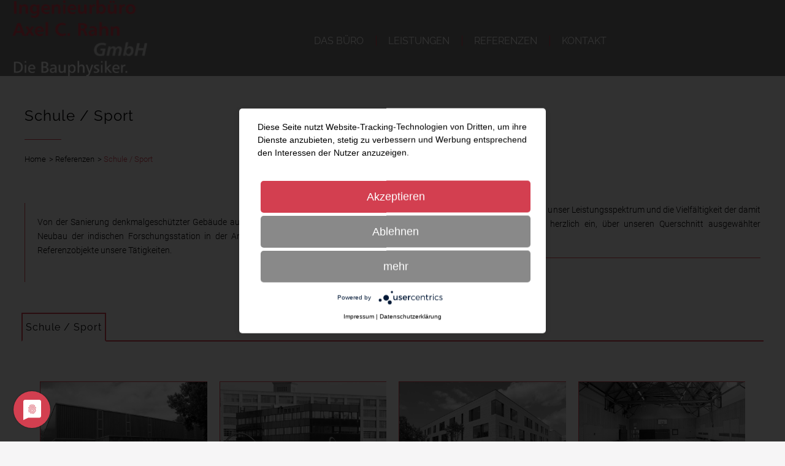

--- FILE ---
content_type: text/html; charset=UTF-8
request_url: https://ib-rahn.de/unsere-referenzen/schule-sport/
body_size: 23399
content:
<!DOCTYPE html>
<html lang="de">
<head>
<meta charset="UTF-8" />
<meta name='viewport' content='width=device-width, initial-scale=1.0' />
<meta http-equiv='X-UA-Compatible' content='IE=edge' />
<link rel="profile" href="https://gmpg.org/xfn/11" />
<!-- BEGIN usercentrics cookie -->
	<script type="application/javascript" src="https://app.usercentrics.eu/latest/main.js" id="ERsOkWlGt"></script>
<!-- END usercentrics cookie --><meta name='robots' content='index, follow, max-image-preview:large, max-snippet:-1, max-video-preview:-1' />

	<!-- This site is optimized with the Yoast SEO plugin v26.6 - https://yoast.com/wordpress/plugins/seo/ -->
	<title>Schule / Sport - Ingenieurbüro Axel C. Rahn GmbH</title>
	<link rel="canonical" href="https://ib-rahn.de/unsere-referenzen/schule-sport/" />
	<meta property="og:locale" content="de_DE" />
	<meta property="og:type" content="article" />
	<meta property="og:title" content="Schule / Sport - Ingenieurbüro Axel C. Rahn GmbH" />
	<meta property="og:description" content="Von der Sanierung denkmalgeschützter Gebäude auf der Berliner Museumsinsel bis zum Neubau der indischen Forschungsstation in der Antarktis dokumentieren ausgewählte Referenzobjekte unsere Tätigkeiten. Sie geben einen fundierten Eindruck über unser Leistungsspektrum und die Vielfältigkeit der damit verbundenen Aufgaben. Wir laden Sie herzlich ein, über unseren Querschnitt ausgewählter Projekte Näheres zu erfahren. Schule / Sport Schule&hellip;" />
	<meta property="og:url" content="https://ib-rahn.de/unsere-referenzen/schule-sport/" />
	<meta property="og:site_name" content="Ingenieurbüro Axel C. Rahn GmbH" />
	<meta property="article:modified_time" content="2022-08-19T10:14:54+00:00" />
	<meta name="twitter:card" content="summary_large_image" />
	<script type="application/ld+json" class="yoast-schema-graph">{"@context":"https://schema.org","@graph":[{"@type":"WebPage","@id":"https://ib-rahn.de/unsere-referenzen/schule-sport/","url":"https://ib-rahn.de/unsere-referenzen/schule-sport/","name":"Schule / Sport - Ingenieurbüro Axel C. Rahn GmbH","isPartOf":{"@id":"https://ib-rahn.de/#website"},"datePublished":"2018-09-18T10:16:12+00:00","dateModified":"2022-08-19T10:14:54+00:00","breadcrumb":{"@id":"https://ib-rahn.de/unsere-referenzen/schule-sport/#breadcrumb"},"inLanguage":"de","potentialAction":[{"@type":"ReadAction","target":["https://ib-rahn.de/unsere-referenzen/schule-sport/"]}]},{"@type":"BreadcrumbList","@id":"https://ib-rahn.de/unsere-referenzen/schule-sport/#breadcrumb","itemListElement":[{"@type":"ListItem","position":1,"name":"Startseite","item":"https://ib-rahn.de/"},{"@type":"ListItem","position":2,"name":"Referenzen","item":"https://ib-rahn.de/unsere-referenzen/"},{"@type":"ListItem","position":3,"name":"Schule / Sport"}]},{"@type":"WebSite","@id":"https://ib-rahn.de/#website","url":"https://ib-rahn.de/","name":"Ingenieurbüro Axel C. Rahn GmbH","description":"Die Bauphysiker","potentialAction":[{"@type":"SearchAction","target":{"@type":"EntryPoint","urlTemplate":"https://ib-rahn.de/?s={search_term_string}"},"query-input":{"@type":"PropertyValueSpecification","valueRequired":true,"valueName":"search_term_string"}}],"inLanguage":"de"}]}</script>
	<!-- / Yoast SEO plugin. -->


<link rel="alternate" type="application/rss+xml" title="Ingenieurbüro Axel C. Rahn GmbH &raquo; Feed" href="https://ib-rahn.de/feed/" />
<link rel="alternate" title="oEmbed (JSON)" type="application/json+oembed" href="https://ib-rahn.de/wp-json/oembed/1.0/embed?url=https%3A%2F%2Fib-rahn.de%2Funsere-referenzen%2Fschule-sport%2F" />
<link rel="alternate" title="oEmbed (XML)" type="text/xml+oembed" href="https://ib-rahn.de/wp-json/oembed/1.0/embed?url=https%3A%2F%2Fib-rahn.de%2Funsere-referenzen%2Fschule-sport%2F&#038;format=xml" />
<link rel="preload" href="https://ib-rahn.de/wp-content/plugins/bb-plugin/fonts/fontawesome/5.15.4/webfonts/fa-solid-900.woff2" as="font" type="font/woff2" crossorigin="anonymous">
<link rel="preload" href="https://ib-rahn.de/wp-content/plugins/bb-plugin/fonts/fontawesome/5.15.4/webfonts/fa-regular-400.woff2" as="font" type="font/woff2" crossorigin="anonymous">
<style id='wp-img-auto-sizes-contain-inline-css'>
img:is([sizes=auto i],[sizes^="auto," i]){contain-intrinsic-size:3000px 1500px}
/*# sourceURL=wp-img-auto-sizes-contain-inline-css */
</style>
<style id='wp-emoji-styles-inline-css'>

	img.wp-smiley, img.emoji {
		display: inline !important;
		border: none !important;
		box-shadow: none !important;
		height: 1em !important;
		width: 1em !important;
		margin: 0 0.07em !important;
		vertical-align: -0.1em !important;
		background: none !important;
		padding: 0 !important;
	}
/*# sourceURL=wp-emoji-styles-inline-css */
</style>
<style id='wp-block-library-inline-css'>
:root{--wp-block-synced-color:#7a00df;--wp-block-synced-color--rgb:122,0,223;--wp-bound-block-color:var(--wp-block-synced-color);--wp-editor-canvas-background:#ddd;--wp-admin-theme-color:#007cba;--wp-admin-theme-color--rgb:0,124,186;--wp-admin-theme-color-darker-10:#006ba1;--wp-admin-theme-color-darker-10--rgb:0,107,160.5;--wp-admin-theme-color-darker-20:#005a87;--wp-admin-theme-color-darker-20--rgb:0,90,135;--wp-admin-border-width-focus:2px}@media (min-resolution:192dpi){:root{--wp-admin-border-width-focus:1.5px}}.wp-element-button{cursor:pointer}:root .has-very-light-gray-background-color{background-color:#eee}:root .has-very-dark-gray-background-color{background-color:#313131}:root .has-very-light-gray-color{color:#eee}:root .has-very-dark-gray-color{color:#313131}:root .has-vivid-green-cyan-to-vivid-cyan-blue-gradient-background{background:linear-gradient(135deg,#00d084,#0693e3)}:root .has-purple-crush-gradient-background{background:linear-gradient(135deg,#34e2e4,#4721fb 50%,#ab1dfe)}:root .has-hazy-dawn-gradient-background{background:linear-gradient(135deg,#faaca8,#dad0ec)}:root .has-subdued-olive-gradient-background{background:linear-gradient(135deg,#fafae1,#67a671)}:root .has-atomic-cream-gradient-background{background:linear-gradient(135deg,#fdd79a,#004a59)}:root .has-nightshade-gradient-background{background:linear-gradient(135deg,#330968,#31cdcf)}:root .has-midnight-gradient-background{background:linear-gradient(135deg,#020381,#2874fc)}:root{--wp--preset--font-size--normal:16px;--wp--preset--font-size--huge:42px}.has-regular-font-size{font-size:1em}.has-larger-font-size{font-size:2.625em}.has-normal-font-size{font-size:var(--wp--preset--font-size--normal)}.has-huge-font-size{font-size:var(--wp--preset--font-size--huge)}.has-text-align-center{text-align:center}.has-text-align-left{text-align:left}.has-text-align-right{text-align:right}.has-fit-text{white-space:nowrap!important}#end-resizable-editor-section{display:none}.aligncenter{clear:both}.items-justified-left{justify-content:flex-start}.items-justified-center{justify-content:center}.items-justified-right{justify-content:flex-end}.items-justified-space-between{justify-content:space-between}.screen-reader-text{border:0;clip-path:inset(50%);height:1px;margin:-1px;overflow:hidden;padding:0;position:absolute;width:1px;word-wrap:normal!important}.screen-reader-text:focus{background-color:#ddd;clip-path:none;color:#444;display:block;font-size:1em;height:auto;left:5px;line-height:normal;padding:15px 23px 14px;text-decoration:none;top:5px;width:auto;z-index:100000}html :where(.has-border-color){border-style:solid}html :where([style*=border-top-color]){border-top-style:solid}html :where([style*=border-right-color]){border-right-style:solid}html :where([style*=border-bottom-color]){border-bottom-style:solid}html :where([style*=border-left-color]){border-left-style:solid}html :where([style*=border-width]){border-style:solid}html :where([style*=border-top-width]){border-top-style:solid}html :where([style*=border-right-width]){border-right-style:solid}html :where([style*=border-bottom-width]){border-bottom-style:solid}html :where([style*=border-left-width]){border-left-style:solid}html :where(img[class*=wp-image-]){height:auto;max-width:100%}:where(figure){margin:0 0 1em}html :where(.is-position-sticky){--wp-admin--admin-bar--position-offset:var(--wp-admin--admin-bar--height,0px)}@media screen and (max-width:600px){html :where(.is-position-sticky){--wp-admin--admin-bar--position-offset:0px}}

/*# sourceURL=wp-block-library-inline-css */
</style><style id='global-styles-inline-css'>
:root{--wp--preset--aspect-ratio--square: 1;--wp--preset--aspect-ratio--4-3: 4/3;--wp--preset--aspect-ratio--3-4: 3/4;--wp--preset--aspect-ratio--3-2: 3/2;--wp--preset--aspect-ratio--2-3: 2/3;--wp--preset--aspect-ratio--16-9: 16/9;--wp--preset--aspect-ratio--9-16: 9/16;--wp--preset--color--black: #000000;--wp--preset--color--cyan-bluish-gray: #abb8c3;--wp--preset--color--white: #ffffff;--wp--preset--color--pale-pink: #f78da7;--wp--preset--color--vivid-red: #cf2e2e;--wp--preset--color--luminous-vivid-orange: #ff6900;--wp--preset--color--luminous-vivid-amber: #fcb900;--wp--preset--color--light-green-cyan: #7bdcb5;--wp--preset--color--vivid-green-cyan: #00d084;--wp--preset--color--pale-cyan-blue: #8ed1fc;--wp--preset--color--vivid-cyan-blue: #0693e3;--wp--preset--color--vivid-purple: #9b51e0;--wp--preset--color--fl-heading-text: #d33f50;--wp--preset--color--fl-body-bg: #f6f5f6;--wp--preset--color--fl-body-text: #000000;--wp--preset--color--fl-accent: #d33f50;--wp--preset--color--fl-accent-hover: #d33f50;--wp--preset--color--fl-topbar-bg: #818181;--wp--preset--color--fl-topbar-text: #757575;--wp--preset--color--fl-topbar-link: #d33f50;--wp--preset--color--fl-topbar-hover: #d33f50;--wp--preset--color--fl-header-bg: #818181;--wp--preset--color--fl-header-text: #ffffff;--wp--preset--color--fl-header-link: #d33f50;--wp--preset--color--fl-header-hover: #d33f50;--wp--preset--color--fl-nav-bg: #e8e8e8;--wp--preset--color--fl-nav-link: #262626;--wp--preset--color--fl-nav-hover: #d33f50;--wp--preset--color--fl-content-bg: #f6f5f6;--wp--preset--color--fl-footer-widgets-bg: #636363;--wp--preset--color--fl-footer-widgets-text: #ffffff;--wp--preset--color--fl-footer-widgets-link: #ffffff;--wp--preset--color--fl-footer-widgets-hover: #ffffff;--wp--preset--color--fl-footer-bg: #ffffff;--wp--preset--color--fl-footer-text: #ffffff;--wp--preset--color--fl-footer-link: #ffffff;--wp--preset--color--fl-footer-hover: #d33f50;--wp--preset--gradient--vivid-cyan-blue-to-vivid-purple: linear-gradient(135deg,rgb(6,147,227) 0%,rgb(155,81,224) 100%);--wp--preset--gradient--light-green-cyan-to-vivid-green-cyan: linear-gradient(135deg,rgb(122,220,180) 0%,rgb(0,208,130) 100%);--wp--preset--gradient--luminous-vivid-amber-to-luminous-vivid-orange: linear-gradient(135deg,rgb(252,185,0) 0%,rgb(255,105,0) 100%);--wp--preset--gradient--luminous-vivid-orange-to-vivid-red: linear-gradient(135deg,rgb(255,105,0) 0%,rgb(207,46,46) 100%);--wp--preset--gradient--very-light-gray-to-cyan-bluish-gray: linear-gradient(135deg,rgb(238,238,238) 0%,rgb(169,184,195) 100%);--wp--preset--gradient--cool-to-warm-spectrum: linear-gradient(135deg,rgb(74,234,220) 0%,rgb(151,120,209) 20%,rgb(207,42,186) 40%,rgb(238,44,130) 60%,rgb(251,105,98) 80%,rgb(254,248,76) 100%);--wp--preset--gradient--blush-light-purple: linear-gradient(135deg,rgb(255,206,236) 0%,rgb(152,150,240) 100%);--wp--preset--gradient--blush-bordeaux: linear-gradient(135deg,rgb(254,205,165) 0%,rgb(254,45,45) 50%,rgb(107,0,62) 100%);--wp--preset--gradient--luminous-dusk: linear-gradient(135deg,rgb(255,203,112) 0%,rgb(199,81,192) 50%,rgb(65,88,208) 100%);--wp--preset--gradient--pale-ocean: linear-gradient(135deg,rgb(255,245,203) 0%,rgb(182,227,212) 50%,rgb(51,167,181) 100%);--wp--preset--gradient--electric-grass: linear-gradient(135deg,rgb(202,248,128) 0%,rgb(113,206,126) 100%);--wp--preset--gradient--midnight: linear-gradient(135deg,rgb(2,3,129) 0%,rgb(40,116,252) 100%);--wp--preset--font-size--small: 13px;--wp--preset--font-size--medium: 20px;--wp--preset--font-size--large: 36px;--wp--preset--font-size--x-large: 42px;--wp--preset--spacing--20: 0.44rem;--wp--preset--spacing--30: 0.67rem;--wp--preset--spacing--40: 1rem;--wp--preset--spacing--50: 1.5rem;--wp--preset--spacing--60: 2.25rem;--wp--preset--spacing--70: 3.38rem;--wp--preset--spacing--80: 5.06rem;--wp--preset--shadow--natural: 6px 6px 9px rgba(0, 0, 0, 0.2);--wp--preset--shadow--deep: 12px 12px 50px rgba(0, 0, 0, 0.4);--wp--preset--shadow--sharp: 6px 6px 0px rgba(0, 0, 0, 0.2);--wp--preset--shadow--outlined: 6px 6px 0px -3px rgb(255, 255, 255), 6px 6px rgb(0, 0, 0);--wp--preset--shadow--crisp: 6px 6px 0px rgb(0, 0, 0);}:where(.is-layout-flex){gap: 0.5em;}:where(.is-layout-grid){gap: 0.5em;}body .is-layout-flex{display: flex;}.is-layout-flex{flex-wrap: wrap;align-items: center;}.is-layout-flex > :is(*, div){margin: 0;}body .is-layout-grid{display: grid;}.is-layout-grid > :is(*, div){margin: 0;}:where(.wp-block-columns.is-layout-flex){gap: 2em;}:where(.wp-block-columns.is-layout-grid){gap: 2em;}:where(.wp-block-post-template.is-layout-flex){gap: 1.25em;}:where(.wp-block-post-template.is-layout-grid){gap: 1.25em;}.has-black-color{color: var(--wp--preset--color--black) !important;}.has-cyan-bluish-gray-color{color: var(--wp--preset--color--cyan-bluish-gray) !important;}.has-white-color{color: var(--wp--preset--color--white) !important;}.has-pale-pink-color{color: var(--wp--preset--color--pale-pink) !important;}.has-vivid-red-color{color: var(--wp--preset--color--vivid-red) !important;}.has-luminous-vivid-orange-color{color: var(--wp--preset--color--luminous-vivid-orange) !important;}.has-luminous-vivid-amber-color{color: var(--wp--preset--color--luminous-vivid-amber) !important;}.has-light-green-cyan-color{color: var(--wp--preset--color--light-green-cyan) !important;}.has-vivid-green-cyan-color{color: var(--wp--preset--color--vivid-green-cyan) !important;}.has-pale-cyan-blue-color{color: var(--wp--preset--color--pale-cyan-blue) !important;}.has-vivid-cyan-blue-color{color: var(--wp--preset--color--vivid-cyan-blue) !important;}.has-vivid-purple-color{color: var(--wp--preset--color--vivid-purple) !important;}.has-black-background-color{background-color: var(--wp--preset--color--black) !important;}.has-cyan-bluish-gray-background-color{background-color: var(--wp--preset--color--cyan-bluish-gray) !important;}.has-white-background-color{background-color: var(--wp--preset--color--white) !important;}.has-pale-pink-background-color{background-color: var(--wp--preset--color--pale-pink) !important;}.has-vivid-red-background-color{background-color: var(--wp--preset--color--vivid-red) !important;}.has-luminous-vivid-orange-background-color{background-color: var(--wp--preset--color--luminous-vivid-orange) !important;}.has-luminous-vivid-amber-background-color{background-color: var(--wp--preset--color--luminous-vivid-amber) !important;}.has-light-green-cyan-background-color{background-color: var(--wp--preset--color--light-green-cyan) !important;}.has-vivid-green-cyan-background-color{background-color: var(--wp--preset--color--vivid-green-cyan) !important;}.has-pale-cyan-blue-background-color{background-color: var(--wp--preset--color--pale-cyan-blue) !important;}.has-vivid-cyan-blue-background-color{background-color: var(--wp--preset--color--vivid-cyan-blue) !important;}.has-vivid-purple-background-color{background-color: var(--wp--preset--color--vivid-purple) !important;}.has-black-border-color{border-color: var(--wp--preset--color--black) !important;}.has-cyan-bluish-gray-border-color{border-color: var(--wp--preset--color--cyan-bluish-gray) !important;}.has-white-border-color{border-color: var(--wp--preset--color--white) !important;}.has-pale-pink-border-color{border-color: var(--wp--preset--color--pale-pink) !important;}.has-vivid-red-border-color{border-color: var(--wp--preset--color--vivid-red) !important;}.has-luminous-vivid-orange-border-color{border-color: var(--wp--preset--color--luminous-vivid-orange) !important;}.has-luminous-vivid-amber-border-color{border-color: var(--wp--preset--color--luminous-vivid-amber) !important;}.has-light-green-cyan-border-color{border-color: var(--wp--preset--color--light-green-cyan) !important;}.has-vivid-green-cyan-border-color{border-color: var(--wp--preset--color--vivid-green-cyan) !important;}.has-pale-cyan-blue-border-color{border-color: var(--wp--preset--color--pale-cyan-blue) !important;}.has-vivid-cyan-blue-border-color{border-color: var(--wp--preset--color--vivid-cyan-blue) !important;}.has-vivid-purple-border-color{border-color: var(--wp--preset--color--vivid-purple) !important;}.has-vivid-cyan-blue-to-vivid-purple-gradient-background{background: var(--wp--preset--gradient--vivid-cyan-blue-to-vivid-purple) !important;}.has-light-green-cyan-to-vivid-green-cyan-gradient-background{background: var(--wp--preset--gradient--light-green-cyan-to-vivid-green-cyan) !important;}.has-luminous-vivid-amber-to-luminous-vivid-orange-gradient-background{background: var(--wp--preset--gradient--luminous-vivid-amber-to-luminous-vivid-orange) !important;}.has-luminous-vivid-orange-to-vivid-red-gradient-background{background: var(--wp--preset--gradient--luminous-vivid-orange-to-vivid-red) !important;}.has-very-light-gray-to-cyan-bluish-gray-gradient-background{background: var(--wp--preset--gradient--very-light-gray-to-cyan-bluish-gray) !important;}.has-cool-to-warm-spectrum-gradient-background{background: var(--wp--preset--gradient--cool-to-warm-spectrum) !important;}.has-blush-light-purple-gradient-background{background: var(--wp--preset--gradient--blush-light-purple) !important;}.has-blush-bordeaux-gradient-background{background: var(--wp--preset--gradient--blush-bordeaux) !important;}.has-luminous-dusk-gradient-background{background: var(--wp--preset--gradient--luminous-dusk) !important;}.has-pale-ocean-gradient-background{background: var(--wp--preset--gradient--pale-ocean) !important;}.has-electric-grass-gradient-background{background: var(--wp--preset--gradient--electric-grass) !important;}.has-midnight-gradient-background{background: var(--wp--preset--gradient--midnight) !important;}.has-small-font-size{font-size: var(--wp--preset--font-size--small) !important;}.has-medium-font-size{font-size: var(--wp--preset--font-size--medium) !important;}.has-large-font-size{font-size: var(--wp--preset--font-size--large) !important;}.has-x-large-font-size{font-size: var(--wp--preset--font-size--x-large) !important;}
/*# sourceURL=global-styles-inline-css */
</style>

<style id='classic-theme-styles-inline-css'>
/*! This file is auto-generated */
.wp-block-button__link{color:#fff;background-color:#32373c;border-radius:9999px;box-shadow:none;text-decoration:none;padding:calc(.667em + 2px) calc(1.333em + 2px);font-size:1.125em}.wp-block-file__button{background:#32373c;color:#fff;text-decoration:none}
/*# sourceURL=/wp-includes/css/classic-themes.min.css */
</style>
<link rel='stylesheet' id='fl-builder-layout-103-css' href='https://ib-rahn.de/wp-content/uploads/bb-plugin/cache/103-layout.css' media='all' />
<link rel='stylesheet' id='c4wp-public-css' href='https://ib-rahn.de/wp-content/plugins/wp-captcha//assets/css/c4wp-public.css' media='all' />
<link rel='stylesheet' id='font-awesome-5-css' href='https://ib-rahn.de/wp-content/plugins/bb-plugin/fonts/fontawesome/5.15.4/css/all.min.css' media='all' />
<link rel='stylesheet' id='fl-builder-layout-bundle-4514d85e084776ebdc97e7a047db7f71-css' href='https://ib-rahn.de/wp-content/uploads/bb-plugin/cache/4514d85e084776ebdc97e7a047db7f71-layout-bundle.css' media='all' />
<link rel='stylesheet' id='LeafletCSS-css' href='https://ib-rahn.de/wp-content/plugins/bb_custom/modules/bb-openstreetmapv1//leaflet/leaflet.css' media='all' />
<link rel='stylesheet' id='dashicons-css' href='https://ib-rahn.de/wp-includes/css/dashicons.min.css' media='all' />
<link rel='stylesheet' id='jquery-magnificpopup-css' href='https://ib-rahn.de/wp-content/plugins/bb-plugin/css/jquery.magnificpopup.min.css' media='all' />
<link rel='stylesheet' id='base-css' href='https://ib-rahn.de/wp-content/themes/bb-theme/css/base.min.css' media='all' />
<link rel='stylesheet' id='fl-automator-skin-css' href='https://ib-rahn.de/wp-content/uploads/bb-theme/skin-694411780bef3.css' media='all' />
<link rel='stylesheet' id='fl-child-theme-css' href='https://ib-rahn.de/wp-content/themes/ib-rahn/style.css' media='all' />
<link rel='stylesheet' id='combined-style-css' href='https://ib-rahn.de/wp-content/plugins/standard/cache/generated.css' media='all' />
<script src="https://ib-rahn.de/wp-includes/js/jquery/jquery.min.js" id="jquery-core-js"></script>
<script src="https://ib-rahn.de/wp-includes/js/jquery/jquery-migrate.min.js" id="jquery-migrate-js"></script>
<script src="https://ib-rahn.de/wp-content/plugins/wp-captcha//assets/js/c4wp-public.js" id="c4wp-public-js"></script>
<script src="https://ib-rahn.de/wp-content/themes/ib-rahn/js/list-animation.js" id="list-animation-js"></script>
<script src="https://ib-rahn.de/wp-content/plugins/bb_custom/modules/bb-openstreetmapv1//leaflet/leaflet.js" id="LeafletJS-js"></script>
<link rel="https://api.w.org/" href="https://ib-rahn.de/wp-json/" /><link rel="alternate" title="JSON" type="application/json" href="https://ib-rahn.de/wp-json/wp/v2/pages/103" /><link rel="EditURI" type="application/rsd+xml" title="RSD" href="https://ib-rahn.de/xmlrpc.php?rsd" />
<meta name="generator" content="WordPress 6.9" />
<link rel='shortlink' href='https://ib-rahn.de/?p=103' />
<style type="text/css">
        .realisation-address{
            display: -webkit-box;
            display: -moz-box;
            display: -ms-flexbox;
            display: -webkit-flex;
            display: flex;
            -webkit-flex-flow: row wrap;
            max-width:320px;
            margin: 0 auto;
            background-color:#efefef;
            border-radius:5px;
            font-size:14px;
        }
        .realisation-address .company-logo{
            flex: 1 45%;
            padding:8px;
        }
        .realisation-address .company-address{
            flex: 1 45%;
            text-align:center;
            padding:8px;
            color:#333;
        }
        .realisation-address .company-address .company-city{
            margin-bottom:12px;
        }
        @media(min-width:320px){
            .realisation-address .company-address{
                text-align:left;
            }
        }
    </style><link rel="icon" href="https://ib-rahn.de/wp-content/uploads/2019/04/cropped-ib-rahn-favicon-1-32x32.png" sizes="32x32" />
<link rel="icon" href="https://ib-rahn.de/wp-content/uploads/2019/04/cropped-ib-rahn-favicon-1-192x192.png" sizes="192x192" />
<link rel="apple-touch-icon" href="https://ib-rahn.de/wp-content/uploads/2019/04/cropped-ib-rahn-favicon-1-180x180.png" />
<meta name="msapplication-TileImage" content="https://ib-rahn.de/wp-content/uploads/2019/04/cropped-ib-rahn-favicon-1-270x270.png" />
<style id='breadcrumb-style-inline-css'>

        .breadcrumb-container {
            font-size: 13px;
        }
        .breadcrumb-container ul {
            margin: 0;
            padding: 0;
        }
        .breadcrumb-container li {
            box-sizing: unset;
            display: inline-block;
            margin: 0;
            padding: 0;
        }
        .breadcrumb-container li a {
            box-sizing: unset;
            padding: 0 10px;
        }
        .breadcrumb-container {
            font-size: 13px !important;
                    }

        .breadcrumb-container li a {
            color: #000000 !important;
            font-size: 13px !important;
            line-height: 13px !important;
                    }

        .breadcrumb-container li .separator {
            color: #000000 !important;
            font-size: 13px !important;
                    }
        .breadcrumb-container li:last-child .separator {
            display: none;
        }
        .breadcrumb-container.theme1 li {
            margin: 0;
            padding: 0;
        }
        .breadcrumb-container.theme1 a {
            background: ;
            display: inline-block;
            margin: 0 5px;
            padding: 5px 10px;
            text-decoration: none;
        }
    .breadcrumb-container{}
.breadcrumb-container ul{}
.breadcrumb-container li{}
.breadcrumb-container a{}
.breadcrumb-container .separator{}

/*# sourceURL=breadcrumb-style-inline-css */
</style>
</head>
<body class="wp-singular page-template-default page page-id-103 page-child parent-pageid-12 wp-theme-bb-theme wp-child-theme-ib-rahn fl-builder fl-builder-2-10-0-3 fl-themer-1-5-2-1 fl-theme-1-7-19-1 fl-no-js fl-theme-builder-footer fl-theme-builder-footer-footer fl-theme-builder-part fl-theme-builder-part-seitenheader fl-theme-builder-header fl-theme-builder-header-header fl-framework-base fl-preset-default fl-full-width fl-scroll-to-top fl-submenu-toggle" itemscope="itemscope" itemtype="https://schema.org/WebPage">
<a aria-label="Zum Inhalt springen" class="fl-screen-reader-text" href="#fl-main-content">Zum Inhalt springen</a><div class="fl-page">
	<header class="fl-builder-content fl-builder-content-1314 fl-builder-global-templates-locked" data-post-id="1314" data-type="header" data-sticky="1" data-sticky-on="" data-sticky-breakpoint="medium" data-shrink="1" data-overlay="1" data-overlay-bg="transparent" data-shrink-image-height="50px" role="banner" itemscope="itemscope" itemtype="http://schema.org/WPHeader"><div id="custom-themer-header" class="fl-row fl-row-full-width fl-row-bg-color fl-node-3rtzaonmx6bf fl-row-default-height fl-row-align-center" data-node="3rtzaonmx6bf">
	<div class="fl-row-content-wrap">
								<div class="fl-row-content fl-row-full-width fl-node-content">
		
<div class="fl-col-group fl-node-e6ip0qfz7tws fl-col-group-equal-height fl-col-group-align-center fl-col-group-custom-width" data-node="e6ip0qfz7tws">
			<div class="fl-col fl-node-lox4unaezcki fl-col-bg-color fl-col-small fl-col-small-custom-width header-logo" data-node="lox4unaezcki">
	<div class="fl-col-content fl-node-content"><div class="fl-module fl-module-bb-logo fl-node-dvb1c30prhmj" data-node="dvb1c30prhmj">
	<div class="fl-module-content fl-node-content">
		<div class="fl-photo fl-photo-align-left" itemscope itemtype="https://schema.org/ImageObject">
	<div class="fl-photo-content fl-photo-img-png">
				<a href="https://ib-rahn.de" target="_self" itemprop="url">
				<img loading="lazy" decoding="async" class="fl-photo-img wp-image-124 size-full" src="https://ib-rahn.de/wp-content/uploads/2018/09/ibrahn_gmbh_logo.png" srcset="https://ib-rahn.de/wp-content/uploads/2018/09/ibrahn_gmbh_logo.png 1x, https://ib-rahn.de/wp-content/uploads/2018/09/ibrahn_gmbh_logo.png 2x" alt="IB Rahn GmbH Logo" itemprop="logo" height="250" width="443"  />
				</a>
			</div>
</div>	</div>
</div>
</div>
</div>
			<div class="fl-col fl-node-ndi9mcuoe302 fl-col-bg-color fl-col-small header-menu-horizontal" data-node="ndi9mcuoe302">
	<div class="fl-col-content fl-node-content"><div class="fl-module fl-module-menu fl-node-l6kxovyic5hz header-horizontal-menu" data-node="l6kxovyic5hz">
	<div class="fl-module-content fl-node-content">
		<div class="fl-menu">
		<div class="fl-clear"></div>
	<nav role="navigation" aria-label="Menü" itemscope="itemscope" itemtype="https://schema.org/SiteNavigationElement"><ul id="menu-hauptnavigation" class="menu fl-menu-horizontal fl-toggle-none"><li id="menu-item-1220" class="menu-item menu-item-type-custom menu-item-object-custom menu-item-has-children fl-has-submenu"><div class="fl-has-submenu-container"><a role="menuitem" href="/ueber-uns/" aria-haspopup="menu" aria-expanded="false" aria-controls="sub-menu-1220">Das Büro</a></div><ul id="sub-menu-1220" class="sub-menu" role="menu">	<li id="menu-item-129" class="menu-item menu-item-type-post_type menu-item-object-page"><a role="menuitem" href="https://ib-rahn.de/ueber-uns/">Über uns</a></li>	<li id="menu-item-130" class="menu-item menu-item-type-post_type menu-item-object-page"><a role="menuitem" href="https://ib-rahn.de/ueber-uns/ansprechpartner/">Team</a></li>	<li id="menu-item-131" class="menu-item menu-item-type-post_type menu-item-object-page"><a role="menuitem" href="https://ib-rahn.de/ueber-uns/mitgliedschaften/">Mitgliedschaften</a></li>	<li id="menu-item-132" class="menu-item menu-item-type-post_type menu-item-object-page"><a role="menuitem" href="https://ib-rahn.de/ueber-uns/stellenangebote/">Stellenangebote</a></li></ul></li><li id="menu-item-133" class="menu-item menu-item-type-post_type menu-item-object-page menu-item-has-children fl-has-submenu"><div class="fl-has-submenu-container"><a role="menuitem" href="https://ib-rahn.de/leistungen/" aria-haspopup="menu" aria-expanded="false" aria-controls="sub-menu-133">Leistungen</a></div><ul id="sub-menu-133" class="sub-menu" role="menu">	<li id="menu-item-134" class="menu-item menu-item-type-post_type menu-item-object-page"><a role="menuitem" href="https://ib-rahn.de/leistungen/bauphysik/">Bauphysik</a></li>	<li id="menu-item-139" class="menu-item menu-item-type-post_type menu-item-object-page"><a role="menuitem" href="https://ib-rahn.de/leistungen/bauschadensanalyse/">Bauschadensanalyse</a></li>	<li id="menu-item-144" class="menu-item menu-item-type-post_type menu-item-object-page"><a role="menuitem" href="https://ib-rahn.de/leistungen/sachverstaendigenwesen/">Sachverständigenwesen</a></li>	<li id="menu-item-149" class="menu-item menu-item-type-post_type menu-item-object-page"><a role="menuitem" href="https://ib-rahn.de/leistungen/bau-und-raumakustik/">Bau- und Raumakustik</a></li>	<li id="menu-item-154" class="menu-item menu-item-type-post_type menu-item-object-page"><a role="menuitem" href="https://ib-rahn.de/leistungen/messungen/">Messungen</a></li>	<li id="menu-item-159" class="menu-item menu-item-type-post_type menu-item-object-page"><a role="menuitem" href="https://ib-rahn.de/leistungen/it/">IT</a></li></ul></li><li id="menu-item-164" class="menu-item menu-item-type-post_type menu-item-object-page current-page-ancestor current-menu-ancestor current-menu-parent current-page-parent current_page_parent current_page_ancestor menu-item-has-children fl-has-submenu"><div class="fl-has-submenu-container"><a role="menuitem" href="https://ib-rahn.de/unsere-referenzen/" aria-haspopup="menu" aria-expanded="false" aria-controls="sub-menu-164">Referenzen</a></div><ul id="sub-menu-164" class="sub-menu" role="menu">	<li id="menu-item-165" class="menu-item menu-item-type-post_type menu-item-object-page"><a role="menuitem" href="https://ib-rahn.de/unsere-referenzen/wohnen/">Wohnen</a></li>	<li id="menu-item-166" class="menu-item menu-item-type-post_type menu-item-object-page"><a role="menuitem" href="https://ib-rahn.de/unsere-referenzen/buero/">Büro</a></li>	<li id="menu-item-167" class="menu-item menu-item-type-post_type menu-item-object-page"><a role="menuitem" href="https://ib-rahn.de/unsere-referenzen/kultur-denkmal/">Kultur / Denkmal</a></li>	<li id="menu-item-168" class="menu-item menu-item-type-post_type menu-item-object-page"><a role="menuitem" href="https://ib-rahn.de/unsere-referenzen/labor-gesundheit/">Labor / Gesundheit</a></li>	<li id="menu-item-169" class="menu-item menu-item-type-post_type menu-item-object-page"><a role="menuitem" href="https://ib-rahn.de/unsere-referenzen/hotel-gewerbe/">Hotel / Gewerbe</a></li>	<li id="menu-item-170" class="menu-item menu-item-type-post_type menu-item-object-page current-menu-item page_item page-item-103 current_page_item"><a role="menuitem" href="https://ib-rahn.de/unsere-referenzen/schule-sport/" aria-current="page">Schule / Sport</a></li></ul></li><li id="menu-item-171" class="menu-item menu-item-type-post_type menu-item-object-page"><a role="menuitem" href="https://ib-rahn.de/kontakt/">Kontakt</a></li></ul></nav></div>
	</div>
</div>
</div>
</div>
			<div class="fl-col fl-node-zygcalwb02xq fl-col-bg-color fl-col-small fl-col-small-custom-width header-berlin" data-node="zygcalwb02xq">
	<div class="fl-col-content fl-node-content"><div class="fl-module fl-module-html fl-node-cq7h1vuk0tml fl-visible-desktop fl-visible-large" data-node="cq7h1vuk0tml">
	<div class="fl-module-content fl-node-content">
		<div class="fl-html">
	Büro Berlin<br>
Lützowstraße 70<br>
10785 Berlin<br>
✆ 030 8977470</div>
	</div>
</div>
</div>
</div>
			<div class="fl-col fl-node-te0ykinvb6fd fl-col-bg-color fl-col-small header-hamburg" data-node="te0ykinvb6fd">
	<div class="fl-col-content fl-node-content"><div class="fl-module fl-module-html fl-node-uslh3mdoa85p fl-visible-desktop fl-visible-large" data-node="uslh3mdoa85p">
	<div class="fl-module-content fl-node-content">
		<div class="fl-html">
	Büro Hamburg<br>
Fischertwiete 2<br>
20095 Hamburg<br>
✆ 040 32005458</div>
	</div>
</div>
</div>
</div>
			<div class="fl-col fl-node-l4am0n9hxosz fl-col-bg-color mail-hover" data-node="l4am0n9hxosz">
	<div class="fl-col-content fl-node-content"><div class="fl-module fl-module-info-box fl-node-b8f2cz5a3l1n" data-node="b8f2cz5a3l1n">
	<div class="fl-module-content fl-node-content">
		<div class="uabb-module-content uabb-infobox infobox-center infobox-responsive-center infobox-has-icon infobox-icon-below-title ">
	<div class="uabb-infobox-left-right-wrap">
	<a href="mailto:mail@ib-rahn.de" target="_self"  class="uabb-infobox-module-link" aria-label="Gehe zu mailto:mail@ib-rahn.de"></a><div class="uabb-infobox-content">
			<div class='uabb-infobox-title-wrap'></div><div class="uabb-module-content uabb-imgicon-wrap">				<span class="uabb-icon-wrap">
			<span class="uabb-icon">
			<i class="far fa-envelope" aria-hidden="true"></i>
			</span>
		</span>
	
		</div>		</div>	</div>
</div>
	</div>
</div>
</div>
</div>
			<div class="fl-col fl-node-1sraj0gdzybn fl-col-bg-color fl-col-small fl-col-small-custom-width header-burger-menu" data-node="1sraj0gdzybn">
	<div class="fl-col-content fl-node-content"><div class="fl-module fl-module-uabb-advanced-menu fl-node-vzsj8nei91rk" data-node="vzsj8nei91rk">
	<div class="fl-module-content fl-node-content">
				<div class="uabb-creative-menu-mobile-toggle-container"><div class="uabb-creative-menu-mobile-toggle hamburger" tabindex="0"><div class="uabb-svg-container"><svg title="uabb-menu-toggle" version="1.1" class="hamburger-menu" xmlns="https://www.w3.org/2000/svg" xmlns:xlink="https://www.w3.org/1999/xlink" viewBox="0 0 50 50">
<rect class="uabb-hamburger-menu-top" width="50" height="10"/>
<rect class="uabb-hamburger-menu-middle" y="20" width="50" height="10"/>
<rect class="uabb-hamburger-menu-bottom" y="40" width="50" height="10"/>
</svg>
</div></div></div>			<div class="uabb-creative-menu
						off-canvas">
				<div class="uabb-clear"></div>
				<div class="uabb-off-canvas-menu uabb-menu-right"> <div class="uabb-menu-close-btn">×</div>						<ul id="menu-hauptnavigation-1" class="menu uabb-creative-menu-accordion uabb-toggle-arrows"><li id="menu-item-1220" class="menu-item menu-item-type-custom menu-item-object-custom menu-item-has-children uabb-has-submenu uabb-creative-menu uabb-cm-style" aria-haspopup="true"><div class="uabb-has-submenu-container"><a href="/ueber-uns/"><span class="menu-item-text">Das Büro<span class="uabb-menu-toggle"></span></span></a></div>
<ul class="sub-menu">
	<li id="menu-item-129" class="menu-item menu-item-type-post_type menu-item-object-page uabb-creative-menu uabb-cm-style"><a href="https://ib-rahn.de/ueber-uns/"><span class="menu-item-text">Über uns</span></a></li>
	<li id="menu-item-130" class="menu-item menu-item-type-post_type menu-item-object-page uabb-creative-menu uabb-cm-style"><a href="https://ib-rahn.de/ueber-uns/ansprechpartner/"><span class="menu-item-text">Team</span></a></li>
	<li id="menu-item-131" class="menu-item menu-item-type-post_type menu-item-object-page uabb-creative-menu uabb-cm-style"><a href="https://ib-rahn.de/ueber-uns/mitgliedschaften/"><span class="menu-item-text">Mitgliedschaften</span></a></li>
	<li id="menu-item-132" class="menu-item menu-item-type-post_type menu-item-object-page uabb-creative-menu uabb-cm-style"><a href="https://ib-rahn.de/ueber-uns/stellenangebote/"><span class="menu-item-text">Stellenangebote</span></a></li>
</ul>
</li>
<li id="menu-item-133" class="menu-item menu-item-type-post_type menu-item-object-page menu-item-has-children uabb-has-submenu uabb-creative-menu uabb-cm-style" aria-haspopup="true"><div class="uabb-has-submenu-container"><a href="https://ib-rahn.de/leistungen/"><span class="menu-item-text">Leistungen<span class="uabb-menu-toggle"></span></span></a></div>
<ul class="sub-menu">
	<li id="menu-item-134" class="menu-item menu-item-type-post_type menu-item-object-page uabb-creative-menu uabb-cm-style"><a href="https://ib-rahn.de/leistungen/bauphysik/"><span class="menu-item-text">Bauphysik</span></a></li>
	<li id="menu-item-139" class="menu-item menu-item-type-post_type menu-item-object-page uabb-creative-menu uabb-cm-style"><a href="https://ib-rahn.de/leistungen/bauschadensanalyse/"><span class="menu-item-text">Bauschadensanalyse</span></a></li>
	<li id="menu-item-144" class="menu-item menu-item-type-post_type menu-item-object-page uabb-creative-menu uabb-cm-style"><a href="https://ib-rahn.de/leistungen/sachverstaendigenwesen/"><span class="menu-item-text">Sachverständigenwesen</span></a></li>
	<li id="menu-item-149" class="menu-item menu-item-type-post_type menu-item-object-page uabb-creative-menu uabb-cm-style"><a href="https://ib-rahn.de/leistungen/bau-und-raumakustik/"><span class="menu-item-text">Bau- und Raumakustik</span></a></li>
	<li id="menu-item-154" class="menu-item menu-item-type-post_type menu-item-object-page uabb-creative-menu uabb-cm-style"><a href="https://ib-rahn.de/leistungen/messungen/"><span class="menu-item-text">Messungen</span></a></li>
	<li id="menu-item-159" class="menu-item menu-item-type-post_type menu-item-object-page uabb-creative-menu uabb-cm-style"><a href="https://ib-rahn.de/leistungen/it/"><span class="menu-item-text">IT</span></a></li>
</ul>
</li>
<li id="menu-item-164" class="menu-item menu-item-type-post_type menu-item-object-page current-page-ancestor current-menu-ancestor current-menu-parent current-page-parent current_page_parent current_page_ancestor menu-item-has-children uabb-has-submenu uabb-creative-menu uabb-cm-style" aria-haspopup="true"><div class="uabb-has-submenu-container"><a href="https://ib-rahn.de/unsere-referenzen/"><span class="menu-item-text">Referenzen<span class="uabb-menu-toggle"></span></span></a></div>
<ul class="sub-menu">
	<li id="menu-item-165" class="menu-item menu-item-type-post_type menu-item-object-page uabb-creative-menu uabb-cm-style"><a href="https://ib-rahn.de/unsere-referenzen/wohnen/"><span class="menu-item-text">Wohnen</span></a></li>
	<li id="menu-item-166" class="menu-item menu-item-type-post_type menu-item-object-page uabb-creative-menu uabb-cm-style"><a href="https://ib-rahn.de/unsere-referenzen/buero/"><span class="menu-item-text">Büro</span></a></li>
	<li id="menu-item-167" class="menu-item menu-item-type-post_type menu-item-object-page uabb-creative-menu uabb-cm-style"><a href="https://ib-rahn.de/unsere-referenzen/kultur-denkmal/"><span class="menu-item-text">Kultur / Denkmal</span></a></li>
	<li id="menu-item-168" class="menu-item menu-item-type-post_type menu-item-object-page uabb-creative-menu uabb-cm-style"><a href="https://ib-rahn.de/unsere-referenzen/labor-gesundheit/"><span class="menu-item-text">Labor / Gesundheit</span></a></li>
	<li id="menu-item-169" class="menu-item menu-item-type-post_type menu-item-object-page uabb-creative-menu uabb-cm-style"><a href="https://ib-rahn.de/unsere-referenzen/hotel-gewerbe/"><span class="menu-item-text">Hotel / Gewerbe</span></a></li>
	<li id="menu-item-170" class="menu-item menu-item-type-post_type menu-item-object-page current-menu-item page_item page-item-103 current_page_item uabb-creative-menu uabb-cm-style"><a href="https://ib-rahn.de/unsere-referenzen/schule-sport/"><span class="menu-item-text">Schule / Sport</span></a></li>
</ul>
</li>
<li id="menu-item-171" class="menu-item menu-item-type-post_type menu-item-object-page uabb-creative-menu uabb-cm-style"><a href="https://ib-rahn.de/kontakt/"><span class="menu-item-text">Kontakt</span></a></li>
</ul>				</div>
			</div>
				</div>
</div>
</div>
</div>
	</div>
		</div>
	</div>
</div>
</header><div class="uabb-js-breakpoint" style="display: none;"></div><div class="fl-builder-content fl-builder-content-215 fl-builder-global-templates-locked" data-post-id="215" data-type="part"><div class="fl-row fl-row-full-width fl-row-bg-none fl-node-5bb5c4a7da091 fl-row-default-height fl-row-align-center contentheader" data-node="5bb5c4a7da091">
	<div class="fl-row-content-wrap">
								<div class="fl-row-content fl-row-fixed-width fl-node-content">
		
<div class="fl-col-group fl-node-5bb5c4a7dad11" data-node="5bb5c4a7dad11">
			<div class="fl-col fl-node-5bb5c4a7dad74 fl-col-bg-color" data-node="5bb5c4a7dad74">
	<div class="fl-col-content fl-node-content"><div class="fl-module fl-module-uabb-heading fl-node-5bb5c4a7da02d" data-node="5bb5c4a7da02d">
	<div class="fl-module-content fl-node-content">
		
<div class="uabb-module-content uabb-heading-wrapper uabb-heading-align-left ">
	
	
	<h1 class="uabb-heading">
				<span class="uabb-heading-text">Schule / Sport</span>
			</h1>
			
<div class="uabb-module-content uabb-separator-parent">

	
			<div class="uabb-separator"></div>
	</div>
			</div>
	</div>
</div>
<div class="fl-module fl-module-rich-text fl-node-5bb5c7a30a4ef" data-node="5bb5c7a30a4ef">
	<div class="fl-module-content fl-node-content">
		<div class="fl-rich-text">
	<p><nav aria-label="breadcrumbs">
            <div class="breadcrumb-container theme1">
                <ol>
                    <li><a title="Home" href="https://ib-rahn.de"><span>Home</span></a><span class="separator">&gt;</span></li>
    <li><a title="Referenzen" href="https://ib-rahn.de/unsere-referenzen/"><span>Referenzen</span></a><span class="separator">&gt;</span></li>
    <li><a title="Schule / Sport" href="https://ib-rahn.de/unsere-referenzen/schule-sport/"><span>Schule / Sport</span></a><span class="separator">&gt;</span></li>
                    </ol>
            </div>
        </nav>    <script type="application/ld+json">
        {
            "@context": "http://schema.org",
            "@type": "BreadcrumbList",
            "itemListElement": [
                 {
                            "@type": "ListItem",
                            "position": 2,
                            "item": {
                                "@id": "https://ib-rahn.de",
                                "name": "Home"
                            }
                        }
                        ,                 {
                            "@type": "ListItem",
                            "position": 3,
                            "item": {
                                "@id": "https://ib-rahn.de/unsere-referenzen/",
                                "name": "Referenzen"
                            }
                        }
                        ,                 {
                            "@type": "ListItem",
                            "position": 4,
                            "item": {
                                "@id": "https://ib-rahn.de/unsere-referenzen/schule-sport/",
                                "name": "Schule / Sport"
                            }
                        }
                                                    ]
        }
    </script>
   
    <script>
            </script>
</p>
</div>
	</div>
</div>
</div>
</div>
	</div>
		</div>
	</div>
</div>
</div><div class="uabb-js-breakpoint" style="display: none;"></div>	<div id="fl-main-content" class="fl-page-content" itemprop="mainContentOfPage" role="main">

		
<div class="fl-content-full container">
	<div class="row">
		<div class="fl-content col-md-12">
			<article class="fl-post post-103 page type-page status-publish hentry" id="fl-post-103" itemscope="itemscope" itemtype="https://schema.org/CreativeWork">

			<div class="fl-post-content clearfix" itemprop="text">
		<div class="fl-builder-content fl-builder-content-103 fl-builder-content-primary fl-builder-global-templates-locked" data-post-id="103"><div class="fl-row fl-row-full-width fl-row-bg-none fl-node-5bd6f07646f94 fl-row-default-height fl-row-align-center" data-node="5bd6f07646f94">
	<div class="fl-row-content-wrap">
								<div class="fl-row-content fl-row-fixed-width fl-node-content">
		
<div class="fl-col-group fl-node-5bd6f07646f8c" data-node="5bd6f07646f8c">
			<div class="fl-col fl-node-5bd6f07646f8e fl-col-bg-color fl-col-has-cols" data-node="5bd6f07646f8e">
	<div class="fl-col-content fl-node-content">
<div class="fl-col-group fl-node-5bd6f07646f8f fl-col-group-nested" data-node="5bd6f07646f8f">
			<div class="fl-col fl-node-5bd6f07646f90 fl-col-bg-color fl-col-small" data-node="5bd6f07646f90">
	<div class="fl-col-content fl-node-content"><div class="fl-module fl-module-rich-text fl-node-5bd6f07646f92 red-border-left" data-node="5bd6f07646f92">
	<div class="fl-module-content fl-node-content">
		<div class="fl-rich-text">
	<p>Von der Sanierung denkmalgeschützter Gebäude auf der Berliner Museumsinsel bis zum Neubau der indischen Forschungsstation in der Antarktis dokumentieren ausgewählte Referenzobjekte unsere Tätigkeiten.</p>
</div>
	</div>
</div>
</div>
</div>
			<div class="fl-col fl-node-5bd6f07646f91 fl-col-bg-color fl-col-small" data-node="5bd6f07646f91">
	<div class="fl-col-content fl-node-content"><div class="fl-module fl-module-rich-text fl-node-5bd6f07646f93 red-border-bottom" data-node="5bd6f07646f93">
	<div class="fl-module-content fl-node-content">
		<div class="fl-rich-text">
	<p>Sie geben einen fundierten Eindruck über unser Leistungsspektrum und die Vielfältigkeit der damit verbundenen Aufgaben. Wir laden Sie herzlich ein, über unseren Querschnitt ausgewählter Projekte Näheres zu erfahren.</p>
</div>
	</div>
</div>
</div>
</div>
	</div>
<div class="fl-module fl-module-advanced-tabs fl-node-mup12zof5v80 ref-tab-menu" data-node="mup12zof5v80">
	<div class="fl-module-content fl-node-content">
			<div class="uabb-module-content uabb-tabs uabb-tabs-layout-horizontal  uabb-tabs-style-bar">
		<nav class="uabb-tabs-nav uabb-tabs-navmup12zof5v80">
			<ul>
								<li class="uabb-tab-current" data-index="0" tabindex="0">
					<h4 class="uabb-tag-selected">
						<a class="uabb-tab-link" href="javascript:void(0);" class="" tabindex="-1"><span class="uabb-tab-title">Schule / Sport</span>
												</a>
					</h4>
				</li>
							</ul>
		</nav>
		<div class="uabb-content-wrap uabb-content-wrapmup12zof5v80">
			
			<div id="section-bar-0" class="-0 section uabb-content-current">
								<div class="uabb-tab-acc-title uabb-acc-0">
					<h4 class="uabb-title-tag">
												<span class="uabb-tab-title">Schule / Sport</span>
											</h4>
					<span class="uabb-acc-icon"><i class="ua-icon ua-icon-chevron-down2"></i></span>
				</div>
								<div class="uabb-content uabb-tab-acc-content clearfix ">
					<style id='fl-builder-layout-924-inline-css'>
.fl-node-5bd306799e1a7 {width: 100%;}.fl-module-post-grid .fl-sep {display: inline-block;margin: 0 2px;}body.rtl .fl-post-column {float: right;}.fl-post-column {float: left;}.fl-post-column .fl-post-grid-post {visibility: visible;}.fl-post-grid.fl-filtered {display: flex;flex-flow: row wrap;}.fl-post-grid.fl-filtered .fl-post-column {float: none;clear: both;}.fl-post-grid {margin: 0 auto;position: relative;}.fl-post-grid:before,.fl-post-grid:after {display: table;content: " ";}.fl-post-grid:after {clear: both;}.fl-post-grid-post {background: #fff;border: 1px solid #e6e6e6;visibility: hidden;}.fl-post-grid-image {position: relative;}.fl-post-grid-image img {height: auto !important;width: 100% !important;}.fl-post-grid-text {padding: 20px;}.fl-post-grid-title {padding-bottom: 7px;}body .fl-post-grid-text,body .fl-post-grid-content p {font-size: 14px;line-height: 22px;}body .fl-post-grid-text > *:last-child {margin-bottom: 0;padding-bottom: 0;}body .fl-post-grid-content p:last-of-type {margin-bottom: 0;padding-bottom: 0;}body .fl-post-grid-text a {text-decoration: none;}body h2.fl-post-grid-title {font-size: 20px;line-height: 26px;margin: 0 0 10px;padding: 0;}body .fl-post-grid-meta {font-size: 14px;padding-bottom: 10px;}.fl-post-feed-comments .fa {vertical-align: text-top;}.fl-post-grid-more {margin-top: 10px;display: inline-block;}.fl-post-grid #infscr-loading {bottom: 0;left: 0;right: 0;padding: 40px 0;position: absolute;text-align: center;width: 100%;}.fl-post-gallery-post {overflow: hidden;position: relative;visibility: hidden;}.fl-post-gallery-link {display: block;height: 100%;}.fl-post-gallery-img {position: relative;z-index: 1;}.fl-post-gallery-img-horiz {height: 100% !important;max-height: 100% !important;max-width: none !important;width: auto !important;}.fl-post-gallery-img-vert {height: auto !important;max-height: none !important;max-width: 100% !important;width: 100% !important;}.fl-post-gallery-text-wrap {position: absolute;top: 0;bottom: 0;z-index: 2;width: 100%;height: 100%;padding: 0 20px;text-align: center;filter: alpha(opacity = 0);opacity: 0;-webkit-transition: all 0.3s; -moz-transition: all 0.3s;-ms-transition: all 0.3s;transition: all 0.3s;}.fl-post-gallery-link:hover .fl-post-gallery-text-wrap {filter: alpha(opacity = 100);opacity: 1;}.fl-post-gallery-text {position: absolute;top: 50%;left: 50%;display: block;width: 100%;-webkit-transition: all 0.3s; -moz-transition: all 0.3s;-ms-transition: all 0.3s;transition: all 0.3s;}.fl-post-gallery-text,.fl-post-gallery-link:hover .fl-post-gallery-text{-webkit-transform: translate3d(-50%,-50%,0); -moz-transform: translate3d(-50%,-50%,0);-ms-transform: translate(-50%,-50%);transform: translate3d(-50%,-50%,0);}.fl-post-gallery-text .fl-gallery-icon{display: block;margin-left: auto;margin-right: auto;text-align: center;}.fl-post-gallery-text .fl-gallery-icon i,.fl-post-gallery-text .fl-gallery-icon i:before{width: 24px;height: 24px;font-size: 24px;}.fl-post-gallery-text h2.fl-post-gallery-title {font-size: 22px;margin: 0 0 5px 0;}.fl-post-gallery #infscr-loading {clear: both;padding: 40px 0;text-align: center;width: 100%;}.fl-post-feed-post {border-bottom: 1px solid #e6e6e6;margin-bottom: 40px;padding-bottom: 40px;}.fl-post-feed-post:last-child {border-bottom: none;margin-bottom: 0;padding-bottom: 0;}.fl-post-feed-header {margin-bottom: 20px;}.fl-post-feed-header a {text-decoration: none;}body h2.fl-post-feed-title {margin: 0 0 10px;padding: 0;}body .fl-post-feed-meta {font-size: 14px;margin-bottom: 5px;}.fl-post-feed-meta .fl-sep {margin: 0 3px;}.fl-post-feed-image {margin-bottom: 25px;position: relative;}.fl-post-feed-image img {height: auto !important;width: 100% !important;}.fl-post-feed-image-beside .fl-post-feed-image,.fl-post-feed-image-beside-content .fl-post-feed-image {float: left;margin-bottom: 0;width: 33%;}.fl-post-feed-image-beside .fl-post-feed-text,.fl-post-feed-image-beside-content .fl-post-feed-text {margin-left: 37%;}.fl-post-feed-image-beside-right .fl-post-feed-image,.fl-post-feed-image-beside-content-right .fl-post-feed-image {float: right;margin-bottom: 0;width: 33%;}.fl-post-feed-image-beside-right .fl-post-feed-text,.fl-post-feed-image-beside-content-right .fl-post-feed-text {margin-right: 37%;}.fl-post-feed-content a {text-decoration: none;}.fl-post-feed-content p:last-of-type {margin-bottom: 0;padding-bottom: 0;}.fl-post-feed-more {margin-top: 15px;display: inline-block;}.fl-post-feed #infscr-loading {padding: 40px 0;text-align: center;width: 100%;}.fl-post-grid-empty {}@media (max-width: 768px) { .fl-post-feed-post.fl-post-feed-image-beside,.fl-post-feed-post.fl-post-feed-image-beside-content,.fl-post-feed-post.fl-post-feed-image-beside-right,.fl-post-feed-post.fl-post-feed-image-beside-content-right {max-width: 300px;margin-left: auto;margin-right: auto;}.fl-post-feed-image-beside .fl-post-feed-image,.fl-post-feed-image-beside .fl-post-feed-image img,.fl-post-feed-image-beside-content .fl-post-feed-image,.fl-post-feed-image-beside-content .fl-post-feed-image img,.fl-post-feed-image-beside-right .fl-post-feed-image,.fl-post-feed-image-beside-right .fl-post-feed-image img,.fl-post-feed-image-beside-content-right .fl-post-feed-image,.fl-post-feed-image-beside-content-right .fl-post-feed-image img {float: none;width: 100% !important;}.fl-post-feed-image-beside .fl-post-feed-image,.fl-post-feed-image-beside-content .fl-post-feed-image,.fl-post-feed-image-beside-right .fl-post-feed-image,.fl-post-feed-image-beside-content-right .fl-post-feed-image {margin-bottom: 20px;}.fl-post-feed-image-beside .fl-post-feed-text,.fl-post-feed-image-beside-content .fl-post-feed-text,.fl-post-feed-image-beside-right .fl-post-feed-text,.fl-post-feed-image-beside-content-right .fl-post-feed-text {margin-left: 0 !important;margin-right: 0 !important;} }.fl-node-5d3acc7320218 .fl-module-content {overflow: hidden;}.fl-node-5d3acc7320218 .fl-post-grid {margin-left: -10px;margin-right: -10px;}.fl-node-5d3acc7320218 .fl-post-column {padding-bottom: 20px;padding-left: 10px;padding-right: 10px;width: 25%;}.fl-node-5d3acc7320218 .fl-post-column:nth-child(4n + 1) {clear: both;}@media screen and (max-width: 992px) {.fl-node-5d3acc7320218 .fl-post-column {width: 50%;}.fl-node-5d3acc7320218 .fl-post-column:nth-child(4n + 1) {clear: none;}.fl-node-5d3acc7320218 .fl-post-column:nth-child(2n + 1) {clear: both;}}@media screen and (max-width: 768px) {.fl-node-5d3acc7320218 .fl-post-column {width: 100%;}.fl-node-5d3acc7320218 .fl-post-column:nth-child(2n + 1) {clear: none;}.fl-node-5d3acc7320218 .fl-post-column:nth-child(1n + 1) {clear: both;}}.fl-node-5d3acc7320218 .fl-post-grid-post {border: none;}.fl-node-5d3acc7320218 .fl-post-grid-text {padding: 0px;}.fl-col-group-equal-height.fl-col-group-align-bottom .fl-col-content {-webkit-justify-content: flex-end;justify-content: flex-end;-webkit-box-align: end; -webkit-box-pack: end;-ms-flex-pack: end;}.uabb-module-content h1,.uabb-module-content h2,.uabb-module-content h3,.uabb-module-content h4,.uabb-module-content h5,.uabb-module-content h6 {margin: 0;clear: both;}.fl-module-content a,.fl-module-content a:hover,.fl-module-content a:focus {text-decoration: none;}.uabb-row-separator {position: absolute;width: 100%;left: 0;}.uabb-top-row-separator {top: 0;bottom: auto}.uabb-bottom-row-separator {top: auto;bottom: 0;}.fl-builder-content-editing .fl-visible-medium.uabb-row,.fl-builder-content-editing .fl-visible-medium-mobile.uabb-row,.fl-builder-content-editing .fl-visible-mobile.uabb-row {display: none !important;}@media (max-width: 992px) {.fl-builder-content-editing .fl-visible-desktop.uabb-row,.fl-builder-content-editing .fl-visible-mobile.uabb-row {display: none !important;}.fl-builder-content-editing .fl-visible-desktop-medium.uabb-row,.fl-builder-content-editing .fl-visible-medium.uabb-row,.fl-builder-content-editing .fl-visible-medium-mobile.uabb-row {display: block !important;}}@media (max-width: 768px) {.fl-builder-content-editing .fl-visible-desktop.uabb-row,.fl-builder-content-editing .fl-visible-desktop-medium.uabb-row,.fl-builder-content-editing .fl-visible-medium.uabb-row {display: none !important;}.fl-builder-content-editing .fl-visible-medium-mobile.uabb-row,.fl-builder-content-editing .fl-visible-mobile.uabb-row {display: block !important;}}.fl-responsive-preview-content .fl-builder-content-editing {overflow-x: hidden;overflow-y: visible;}.uabb-row-separator svg {width: 100%;}.uabb-top-row-separator.uabb-has-svg svg {position: absolute;padding: 0;margin: 0;left: 50%;top: -1px;bottom: auto;-webkit-transform: translateX(-50%);-ms-transform: translateX(-50%);transform: translateX(-50%);}.uabb-bottom-row-separator.uabb-has-svg svg {position: absolute;padding: 0;margin: 0;left: 50%;bottom: -1px;top: auto;-webkit-transform: translateX(-50%);-ms-transform: translateX(-50%);transform: translateX(-50%);}.uabb-bottom-row-separator.uabb-has-svg .uasvg-wave-separator {bottom: 0;}.uabb-top-row-separator.uabb-has-svg .uasvg-wave-separator {top: 0;}.uabb-bottom-row-separator.uabb-svg-triangle svg,.uabb-bottom-row-separator.uabb-xlarge-triangle svg,.uabb-top-row-separator.uabb-xlarge-triangle-left svg,.uabb-bottom-row-separator.uabb-svg-circle svg,.uabb-top-row-separator.uabb-slime-separator svg,.uabb-top-row-separator.uabb-grass-separator svg,.uabb-top-row-separator.uabb-grass-bend-separator svg,.uabb-bottom-row-separator.uabb-mul-triangles-separator svg,.uabb-top-row-separator.uabb-wave-slide-separator svg,.uabb-top-row-separator.uabb-pine-tree-separator svg,.uabb-top-row-separator.uabb-pine-tree-bend-separator svg,.uabb-bottom-row-separator.uabb-stamp-separator svg,.uabb-bottom-row-separator.uabb-xlarge-circle svg,.uabb-top-row-separator.uabb-wave-separator svg{left: 50%;-webkit-transform: translateX(-50%) scaleY(-1); -moz-transform: translateX(-50%) scaleY(-1);-ms-transform: translateX(-50%) scaleY(-1); -o-transform: translateX(-50%) scaleY(-1);transform: translateX(-50%) scaleY(-1);}.uabb-bottom-row-separator.uabb-big-triangle svg {left: 50%;-webkit-transform: scale(1) scaleY(-1) translateX(-50%); -moz-transform: scale(1) scaleY(-1) translateX(-50%);-ms-transform: scale(1) scaleY(-1) translateX(-50%); -o-transform: scale(1) scaleY(-1) translateX(-50%);transform: scale(1) scaleY(-1) translateX(-50%);}.uabb-top-row-separator.uabb-big-triangle svg {left: 50%;-webkit-transform: translateX(-50%) scale(1); -moz-transform: translateX(-50%) scale(1);-ms-transform: translateX(-50%) scale(1); -o-transform: translateX(-50%) scale(1);transform: translateX(-50%) scale(1);}.uabb-top-row-separator.uabb-xlarge-triangle-right svg {left: 50%;-webkit-transform: translateX(-50%) scale(-1); -moz-transform: translateX(-50%) scale(-1);-ms-transform: translateX(-50%) scale(-1); -o-transform: translateX(-50%) scale(-1);transform: translateX(-50%) scale(-1);}.uabb-bottom-row-separator.uabb-xlarge-triangle-right svg {left: 50%;-webkit-transform: translateX(-50%) scaleX(-1); -moz-transform: translateX(-50%) scaleX(-1);-ms-transform: translateX(-50%) scaleX(-1); -o-transform: translateX(-50%) scaleX(-1);transform: translateX(-50%) scaleX(-1);}.uabb-top-row-separator.uabb-curve-up-separator svg {left: 50%; -webkit-transform: translateX(-50%) scaleY(-1); -moz-transform: translateX(-50%) scaleY(-1);-ms-transform: translateX(-50%) scaleY(-1); -o-transform: translateX(-50%) scaleY(-1);transform: translateX(-50%) scaleY(-1);}.uabb-top-row-separator.uabb-curve-down-separator svg {left: 50%;-webkit-transform: translateX(-50%) scale(-1); -moz-transform: translateX(-50%) scale(-1);-ms-transform: translateX(-50%) scale(-1); -o-transform: translateX(-50%) scale(-1);transform: translateX(-50%) scale(-1);}.uabb-bottom-row-separator.uabb-curve-down-separator svg {left: 50%;-webkit-transform: translateX(-50%) scaleX(-1); -moz-transform: translateX(-50%) scaleX(-1);-ms-transform: translateX(-50%) scaleX(-1); -o-transform: translateX(-50%) scaleX(-1);transform: translateX(-50%) scaleX(-1);}.uabb-top-row-separator.uabb-tilt-left-separator svg {left: 50%;-webkit-transform: translateX(-50%) scale(-1); -moz-transform: translateX(-50%) scale(-1);-ms-transform: translateX(-50%) scale(-1); -o-transform: translateX(-50%) scale(-1);transform: translateX(-50%) scale(-1);}.uabb-top-row-separator.uabb-tilt-right-separator svg{left: 50%;-webkit-transform: translateX(-50%) scaleY(-1); -moz-transform: translateX(-50%) scaleY(-1);-ms-transform: translateX(-50%) scaleY(-1); -o-transform: translateX(-50%) scaleY(-1);transform: translateX(-50%) scaleY(-1);}.uabb-bottom-row-separator.uabb-tilt-left-separator svg {left: 50%;-webkit-transform: translateX(-50%); -moz-transform: translateX(-50%);-ms-transform: translateX(-50%); -o-transform: translateX(-50%);transform: translateX(-50%);}.uabb-bottom-row-separator.uabb-tilt-right-separator svg {left: 50%;-webkit-transform: translateX(-50%) scaleX(-1); -moz-transform: translateX(-50%) scaleX(-1);-ms-transform: translateX(-50%) scaleX(-1); -o-transform: translateX(-50%) scaleX(-1);transform: translateX(-50%) scaleX(-1);}.uabb-top-row-separator.uabb-tilt-left-separator,.uabb-top-row-separator.uabb-tilt-right-separator {top: 0;}.uabb-bottom-row-separator.uabb-tilt-left-separator,.uabb-bottom-row-separator.uabb-tilt-right-separator {bottom: 0;}.uabb-top-row-separator.uabb-arrow-outward-separator svg,.uabb-top-row-separator.uabb-arrow-inward-separator svg,.uabb-top-row-separator.uabb-cloud-separator svg,.uabb-top-row-separator.uabb-multi-triangle svg {left: 50%;-webkit-transform: translateX(-50%) scaleY(-1); -moz-transform: translateX(-50%) scaleY(-1);-ms-transform: translateX(-50%) scaleY(-1); -o-transform: translateX(-50%) scaleY(-1);transform: translateX(-50%) scaleY(-1);}.uabb-bottom-row-separator.uabb-multi-triangle svg {bottom: -2px;}.uabb-row-separator.uabb-round-split:after,.uabb-row-separator.uabb-round-split:before {left: 0;width: 50%;background: inherit inherit/inherit inherit inherit inherit;content: '';position: absolute}.uabb-button-wrap a,.uabb-button-wrap a:visited {display: inline-block;font-size: 16px;line-height: 18px;text-decoration: none;text-shadow: none;}.fl-builder-content .uabb-button:hover {text-decoration: none;}.fl-builder-content .uabb-button-width-full .uabb-button {display: block;text-align: center;}.uabb-button-width-custom .uabb-button {display: inline-block;text-align: center;max-width: 100%;}.fl-builder-content .uabb-button-left {text-align: left;}.fl-builder-content .uabb-button-center {text-align: center;}.fl-builder-content .uabb-infobox .uabb-button-center,.fl-builder-content .uabb-modal-action-wrap .uabb-button-center,.fl-builder-content .uabb-ultb3-box .uabb-button-center,.fl-builder-content .uabb-slide-down .uabb-button-center,.fl-builder-content .uabb-blog-post-content .uabb-button-center,.fl-builder-content .uabb-cta-wrap .uabb-button-center,.fl-builder-content .fl-module-uabb-off-canvas .uabb-button-wrap .uabb-button-center{text-align: inherit;}.fl-builder-content .uabb-button-right {text-align: right;}.fl-builder-content .uabb-button i,.fl-builder-content .uabb-button i:before {font-size: 1em;height: 1em;line-height: 1em;width: 1em;}.uabb-button .uabb-button-icon-after {margin-left: 8px;margin-right: 0;}.uabb-button .uabb-button-icon-before {margin-left: 0;margin-right: 8px;}.uabb-button .uabb-button-icon-no-text {margin: 0;}.uabb-button-has-icon .uabb-button-text {vertical-align: middle;}.uabb-icon-wrap {display: inline-block;}.uabb-icon a {text-decoration: none;}.uabb-icon i {display: block;}.uabb-icon i:before {border: none !important;background: none !important;}.uabb-icon-text {display: table-cell;text-align: left;padding-left: 15px;vertical-align: middle;}.uabb-icon-text *:last-child {margin: 0 !important;padding: 0 !important;}.uabb-icon-text a {text-decoration: none;}.uabb-photo {line-height: 0;position: relative;z-index: 2;}.uabb-photo-align-left {text-align: left;}.uabb-photo-align-center {text-align: center;}.uabb-photo-align-right {text-align: right;}.uabb-photo-content {border-radius: 0;display: inline-block;line-height: 0;position: relative;max-width: 100%;overflow: hidden;}.uabb-photo-content img {border-radius: inherit;display: inline;height: auto;max-width: 100%;width: auto;}.fl-builder-content .uabb-photo-crop-circle img {-webkit-border-radius: 100%;-moz-border-radius: 100%;border-radius: 100%;}.fl-builder-content .uabb-photo-crop-square img {-webkit-border-radius: 0;-moz-border-radius: 0;border-radius: 0;}.uabb-photo-caption {font-size: 13px;line-height: 18px;overflow: hidden;text-overflow: ellipsis;white-space: nowrap;}.uabb-photo-caption-below {padding-bottom: 20px;padding-top: 10px;}.uabb-photo-caption-hover {background: rgba(0,0,0,0.7);bottom: 0;color: #fff;left: 0;opacity: 0;visibility: hidden;filter: alpha(opacity = 0);padding: 10px 15px;position: absolute;right: 0;-webkit-transition:visibility 200ms linear;-moz-transition:visibility 200ms linear;transition:visibility 200ms linear;}.uabb-photo-content:hover .uabb-photo-caption-hover {opacity: 100;visibility: visible;}.uabb-active-btn {background: #1e8cbe;border-color: #0074a2;-webkit-box-shadow: inset 0 1px 0 rgba(120,200,230,.6);box-shadow: inset 0 1px 0 rgba(120,200,230,.6);color: white;}.fl-builder-bar .fl-builder-add-content-button {display: block !important;opacity: 1 !important;}.uabb-imgicon-wrap .uabb-icon {display: block;}.uabb-imgicon-wrap .uabb-icon i{float: none;}.uabb-imgicon-wrap .uabb-image {line-height: 0;position: relative;}.uabb-imgicon-wrap .uabb-image-align-left {text-align: left;}.uabb-imgicon-wrap .uabb-image-align-center {text-align: center;}.uabb-imgicon-wrap .uabb-image-align-right {text-align: right;}.uabb-imgicon-wrap .uabb-image-content {display: inline-block;border-radius: 0;line-height: 0;position: relative;max-width: 100%;}.uabb-imgicon-wrap .uabb-image-content img {display: inline;height: auto !important;max-width: 100%;width: auto;border-radius: inherit;box-shadow: none;box-sizing: content-box;}.fl-builder-content .uabb-imgicon-wrap .uabb-image-crop-circle img {-webkit-border-radius: 100%;-moz-border-radius: 100%;border-radius: 100%;}.fl-builder-content .uabb-imgicon-wrap .uabb-image-crop-square img {-webkit-border-radius: 0;-moz-border-radius: 0;border-radius: 0;}.uabb-creative-button-wrap a,.uabb-creative-button-wrap a:visited {background: #fafafa;border: 1px solid #ccc;color: #333;display: inline-block;vertical-align: middle;text-align: center;overflow: hidden;text-decoration: none;text-shadow: none;box-shadow: none;position: relative;-webkit-transition: all 200ms linear; -moz-transition: all 200ms linear;-ms-transition: all 200ms linear; -o-transition: all 200ms linear;transition: all 200ms linear;}.uabb-creative-button-wrap a:focus {text-decoration: none;text-shadow: none;box-shadow: none;}.uabb-creative-button-wrap a .uabb-creative-button-text,.uabb-creative-button-wrap a .uabb-creative-button-icon,.uabb-creative-button-wrap a:visited .uabb-creative-button-text,.uabb-creative-button-wrap a:visited .uabb-creative-button-icon {-webkit-transition: all 200ms linear; -moz-transition: all 200ms linear;-ms-transition: all 200ms linear; -o-transition: all 200ms linear;transition: all 200ms linear;}.uabb-creative-button-wrap a:hover {text-decoration: none;}.uabb-creative-button-wrap .uabb-creative-button-width-full .uabb-creative-button {display: block;text-align: center;}.uabb-creative-button-wrap .uabb-creative-button-width-custom .uabb-creative-button {display: inline-block;text-align: center;max-width: 100%;}.uabb-creative-button-wrap .uabb-creative-button-left {text-align: left;}.uabb-creative-button-wrap .uabb-creative-button-center {text-align: center;}.uabb-creative-button-wrap .uabb-creative-button-right {text-align: right;}.uabb-creative-button-wrap .uabb-creative-button i {font-size: 1.3em;height: auto;vertical-align: middle;width: auto;}.uabb-creative-button-wrap .uabb-creative-button .uabb-creative-button-icon-after {margin-left: 8px;margin-right: 0;}.uabb-creative-button-wrap .uabb-creative-button .uabb-creative-button-icon-before {margin-right: 8px;margin-left: 0;}.uabb-creative-button-wrap.uabb-creative-button-icon-no-text .uabb-creative-button i {margin: 0;}.uabb-creative-button-wrap .uabb-creative-button-has-icon .uabb-creative-button-text {vertical-align: middle;}.uabb-creative-button-wrap a,.uabb-creative-button-wrap a:visited {padding: 12px 24px;}.uabb-creative-button.uabb-creative-transparent-btn {background: transparent;}.uabb-creative-button.uabb-creative-transparent-btn:after {content: '';position: absolute;z-index: 1;-webkit-transition: all 200ms linear; -moz-transition: all 200ms linear;-ms-transition: all 200ms linear; -o-transition: all 200ms linear;transition: all 200ms linear;}.uabb-transparent-fill-top-btn:after,.uabb-transparent-fill-bottom-btn:after {width: 100%;height: 0;left: 0;}.uabb-transparent-fill-top-btn:after {top: 0;}.uabb-transparent-fill-bottom-btn:after {bottom: 0;}.uabb-transparent-fill-left-btn:after,.uabb-transparent-fill-right-btn:after {width: 0;height: 100%;top: 0;}.uabb-transparent-fill-left-btn:after {left: 0;}.uabb-transparent-fill-right-btn:after {right: 0;}.uabb-transparent-fill-center-btn:after{width: 0;height: 100%;top: 50%;left: 50%;-webkit-transform: translateX(-50%) translateY(-50%); -moz-transform: translateX(-50%) translateY(-50%);-ms-transform: translateX(-50%) translateY(-50%); -o-transform: translateX(-50%) translateY(-50%);transform: translateX(-50%) translateY(-50%);}.uabb-transparent-fill-diagonal-btn:after,.uabb-transparent-fill-horizontal-btn:after {width: 100%;height: 0;top: 50%;left: 50%;}.uabb-transparent-fill-diagonal-btn{overflow: hidden;}.uabb-transparent-fill-diagonal-btn:after{-webkit-transform: translateX(-50%) translateY(-50%) rotate( 45deg ); -moz-transform: translateX(-50%) translateY(-50%) rotate( 45deg );-ms-transform: translateX(-50%) translateY(-50%) rotate( 45deg ); -o-transform: translateX(-50%) translateY(-50%) rotate( 45deg );transform: translateX(-50%) translateY(-50%) rotate( 45deg );}.uabb-transparent-fill-horizontal-btn:after{-webkit-transform: translateX(-50%) translateY(-50%); -moz-transform: translateX(-50%) translateY(-50%);-ms-transform: translateX(-50%) translateY(-50%); -o-transform: translateX(-50%) translateY(-50%);transform: translateX(-50%) translateY(-50%);}.uabb-creative-button-wrap .uabb-creative-threed-btn.uabb-threed_down-btn,.uabb-creative-button-wrap .uabb-creative-threed-btn.uabb-threed_up-btn,.uabb-creative-button-wrap .uabb-creative-threed-btn.uabb-threed_left-btn,.uabb-creative-button-wrap .uabb-creative-threed-btn.uabb-threed_right-btn {-webkit-transition: none; -moz-transition: none;-ms-transition: none; -o-transition: none;transition: none;}.perspective {-webkit-perspective: 800px; -moz-perspective: 800px;perspective: 800px;margin: 0;}.uabb-creative-button.uabb-creative-threed-btn:after {content: '';position: absolute;z-index: -1;-webkit-transition: all 200ms linear; -moz-transition: all 200ms linear;transition: all 200ms linear;}.uabb-creative-button.uabb-creative-threed-btn {outline: 1px solid transparent;-webkit-transform-style: preserve-3d; -moz-transform-style: preserve-3d;transform-style: preserve-3d;}.uabb-creative-threed-btn.uabb-animate_top-btn:after {height: 40%;left: 0;top: -40%;width: 100%;-webkit-transform-origin: 0% 100%; -moz-transform-origin: 0% 100%;transform-origin: 0% 100%;-webkit-transform: rotateX(90deg); -moz-transform: rotateX(90deg);transform: rotateX(90deg);}.uabb-creative-threed-btn.uabb-animate_bottom-btn:after {width: 100%;height: 40%;left: 0;top: 100%;-webkit-transform-origin: 0% 0%; -moz-transform-origin: 0% 0%;-ms-transform-origin: 0% 0%;transform-origin: 0% 0%;-webkit-transform: rotateX(-90deg); -moz-transform: rotateX(-90deg);-ms-transform: rotateX(-90deg);transform: rotateX(-90deg);}.uabb-creative-threed-btn.uabb-animate_left-btn:after {width: 20%;height: 100%;left: -20%;top: 0;-webkit-transform-origin: 100% 0%; -moz-transform-origin: 100% 0%;-ms-transform-origin: 100% 0%;transform-origin: 100% 0%;-webkit-transform: rotateY(-60deg); -moz-transform: rotateY(-60deg);-ms-transform: rotateY(-60deg);transform: rotateY(-60deg);}.uabb-creative-threed-btn.uabb-animate_right-btn:after {width: 20%;height: 100%;left: 104%;top: 0;-webkit-transform-origin: 0% 0%; -moz-transform-origin: 0% 0%;-ms-transform-origin: 0% 0%;transform-origin: 0% 0%;-webkit-transform: rotateY(120deg); -moz-transform: rotateY(120deg);-ms-transform: rotateY(120deg);transform: rotateY(120deg);}.uabb-animate_top-btn:hover{-webkit-transform: rotateX(-15deg); -moz-transform: rotateX(-15deg);-ms-transform: rotateX(-15deg); -o-transform: rotateX(-15deg);transform: rotateX(-15deg);}.uabb-animate_bottom-btn:hover{-webkit-transform: rotateX(15deg); -moz-transform: rotateX(15deg);-ms-transform: rotateX(15deg); -o-transform: rotateX(15deg);transform: rotateX(15deg);}.uabb-animate_left-btn:hover{-webkit-transform: rotateY(6deg); -moz-transform: rotateY(6deg);-ms-transform: rotateY(6deg); -o-transform: rotateY(6deg);transform: rotateY(6deg);}.uabb-animate_right-btn:hover{-webkit-transform: rotateY(-6deg); -moz-transform: rotateY(-6deg);-ms-transform: rotateY(-6deg); -o-transform: rotateY(-6deg);transform: rotateY(-6deg);}.uabb-creative-flat-btn.uabb-animate_to_right-btn,.uabb-creative-flat-btn.uabb-animate_to_left-btn,.uabb-creative-flat-btn.uabb-animate_from_top-btn,.uabb-creative-flat-btn.uabb-animate_from_bottom-btn {overflow: hidden;position: relative;}.uabb-creative-flat-btn.uabb-animate_to_right-btn i,.uabb-creative-flat-btn.uabb-animate_to_left-btn i,.uabb-creative-flat-btn.uabb-animate_from_top-btn i,.uabb-creative-flat-btn.uabb-animate_from_bottom-btn i {bottom: 0;height: 100%;margin: 0;opacity: 1;position: absolute;right: 0;width: 100%;-webkit-transition: all 200ms linear; -moz-transition: all 200ms linear;transition: all 200ms linear;-webkit-transform: translateY(0); -moz-transform: translateY(0); -o-transform: translateY(0);-ms-transform: translateY(0);transform: translateY(0);}.uabb-creative-flat-btn.uabb-animate_to_right-btn .uabb-button-text,.uabb-creative-flat-btn.uabb-animate_to_left-btn .uabb-button-text,.uabb-creative-flat-btn.uabb-animate_from_top-btn .uabb-button-text,.uabb-creative-flat-btn.uabb-animate_from_bottom-btn .uabb-button-text {display: inline-block;width: 100%;height: 100%;-webkit-transition: all 200ms linear; -moz-transition: all 200ms linear;-ms-transition: all 200ms linear; -o-transition: all 200ms linear;transition: all 200ms linear;-webkit-backface-visibility: hidden; -moz-backface-visibility: hidden;backface-visibility: hidden;}.uabb-creative-flat-btn.uabb-animate_to_right-btn i:before,.uabb-creative-flat-btn.uabb-animate_to_left-btn i:before,.uabb-creative-flat-btn.uabb-animate_from_top-btn i:before,.uabb-creative-flat-btn.uabb-animate_from_bottom-btn i:before {position: absolute;top: 50%;left: 50%;-webkit-transform: translateX(-50%) translateY(-50%);-moz-transform: translateX(-50%) translateY(-50%);-o-transform: translateX(-50%) translateY(-50%);-ms-transform: translateX(-50%) translateY(-50%);transform: translateX(-50%) translateY(-50%);}.uabb-creative-flat-btn.uabb-animate_to_right-btn:hover i,.uabb-creative-flat-btn.uabb-animate_to_left-btn:hover i {left: 0;}.uabb-creative-flat-btn.uabb-animate_from_top-btn:hover i,.uabb-creative-flat-btn.uabb-animate_from_bottom-btn:hover i {top: 0;}.uabb-creative-flat-btn.uabb-animate_to_right-btn i {top: 0;left: -100%;}.uabb-creative-flat-btn.uabb-animate_to_right-btn:hover .uabb-button-text {-webkit-transform: translateX(200%); -moz-transform: translateX(200%);-ms-transform: translateX(200%); -o-transform: translateX(200%);transform: translateX(200%);}.uabb-creative-flat-btn.uabb-animate_to_left-btn i {top: 0;left: 100%;}.uabb-creative-flat-btn.uabb-animate_to_left-btn:hover .uabb-button-text {-webkit-transform: translateX(-200%); -moz-transform: translateX(-200%);-ms-transform: translateX(-200%); -o-transform: translateX(-200%);transform: translateX(-200%);}.uabb-creative-flat-btn.uabb-animate_from_top-btn i {top: -100%;left: 0;}.uabb-creative-flat-btn.uabb-animate_from_top-btn:hover .uabb-button-text {-webkit-transform: translateY(400px); -moz-transform: translateY(400px);-ms-transform: translateY(400px); -o-transform: translateY(400px);transform: translateY(400px);}.uabb-creative-flat-btn.uabb-animate_from_bottom-btn i {top: 100%;left: 0;}.uabb-creative-flat-btn.uabb-animate_from_bottom-btn:hover .uabb-button-text {-webkit-transform: translateY(-400px); -moz-transform: translateY(-400px);-ms-transform: translateY(-400px); -o-transform: translateY(-400px);transform: translateY(-400px);}.uabb-tab-acc-content .wp-video, .uabb-tab-acc-content video.wp-video-shortcode, .uabb-tab-acc-content .mejs-container:not(.mejs-audio), .uabb-tab-acc-content .mejs-overlay.load,.uabb-adv-accordion-content .wp-video, .uabb-adv-accordion-content video.wp-video-shortcode, .uabb-adv-accordion-content .mejs-container:not(.mejs-audio), .uabb-adv-accordion-content .mejs-overlay.load {width: 100% !important;height: 100% !important;}.uabb-tab-acc-content .mejs-container:not(.mejs-audio),.uabb-adv-accordion-content .mejs-container:not(.mejs-audio) {padding-top: 56.25%;}.uabb-tab-acc-content .wp-video, .uabb-tab-acc-content video.wp-video-shortcode,.uabb-adv-accordion-content .wp-video, .uabb-adv-accordion-content video.wp-video-shortcode {max-width: 100% !important;}.uabb-tab-acc-content video.wp-video-shortcode,.uabb-adv-accordion-content video.wp-video-shortcode {position: relative;}.uabb-tab-acc-content .mejs-container:not(.mejs-audio) .mejs-mediaelement,.uabb-adv-accordion-content .mejs-container:not(.mejs-audio) .mejs-mediaelement {position: absolute;top: 0;right: 0;bottom: 0;left: 0;}.uabb-tab-acc-content .mejs-overlay-play,.uabb-adv-accordion-content .mejs-overlay-play {top: 0;right: 0;bottom: 0;left: 0;width: auto !important;height: auto !important;}.fl-row-content-wrap .uabb-row-particles-background,.uabb-col-particles-background {width:100%;height:100%;position:absolute;left:0;top:0;}.uabb-creative-button-wrap a,.uabb-creative-button-wrap a:visited {}.uabb-dual-button .uabb-btn,.uabb-dual-button .uabb-btn:visited {}.uabb-js-breakpoint {content:"default";display:none;}@media screen and (max-width: 992px) {.uabb-js-breakpoint {content:"992";}}@media screen and (max-width: 768px) {.uabb-js-breakpoint {content:"768";}}
/*# sourceURL=fl-builder-layout-924-inline-css */
</style>
<div class="fl-builder-content fl-builder-content-924 fl-builder-template fl-builder-row-template fl-builder-global-templates-locked" data-post-id="924"><div class="fl-row fl-row-full-width fl-row-bg-none fl-node-5bcdc1229706b fl-row-default-height fl-row-align-center" data-node="5bcdc1229706b">
	<div class="fl-row-content-wrap">
								<div class="fl-row-content fl-row-fixed-width fl-node-content">
		
<div class="fl-col-group fl-node-5bd306799e14b" data-node="5bd306799e14b">
			<div class="fl-col fl-node-5bd306799e1a7 fl-col-bg-color" data-node="5bd306799e1a7">
	<div class="fl-col-content fl-node-content"><div class="fl-module fl-module-bb-filter-post-grid fl-node-5d3acc7320218 ref-tab-preview" data-node="5d3acc7320218">
	<div class="fl-module-content fl-node-content">
		<div class="fl-post-grid " itemscope="itemscope" itemtype="https://schema.org/Blog">
	<div class="fl-post-column">

<div class="fl-post-grid-post fl-post-align-default post-551 referenzen type-referenzen status-publish has-post-thumbnail hentry referenzen-kategorie-schule-sport" itemscope itemtype="https://schema.org/CreativeWork >

	<meta itemscope itemprop="mainEntityOfPage" itemtype="https://schema.org/WebPage" itemid="https://ib-rahn.de/referenzen/schule-sport/gerhart-hauptmann-oberschule-3-feld-sporthalle/" content="Gerhart-Hauptmann-Oberschule, 3-Feld-Sporthalle" /><meta itemprop="datePublished" content="2018-10-22" /><meta itemprop="dateModified" content="2018-10-22" /><div itemprop="publisher" itemscope itemtype="https://schema.org/Organization"><meta itemprop="name" content="Ingenieurbüro Axel C. Rahn GmbH"><div itemprop="logo" itemscope itemtype="https://schema.org/ImageObject"><meta itemprop="url" content="https://ib-rahn.de/wp-content/uploads/2018/09/ibrahn_gmbh_logo.png"></div></div><div itemscope itemprop="author" itemtype="https://schema.org/Person"><meta itemprop="url" content="https://ib-rahn.de/author/ccdm-support/" /><meta itemprop="name" content="ccdm.support" /></div><div itemscope itemprop="image" itemtype="https://schema.org/ImageObject"><meta itemprop="url" content="https://ib-rahn.de/wp-content/uploads/2018/10/referenzen-details-gerhard-hauptmann-oberschule-sporthalle.jpg" /><meta itemprop="width" content="900" /><meta itemprop="height" content="600" /></div><div itemprop="interactionStatistic" itemscope itemtype="https://schema.org/InteractionCounter"><meta itemprop="interactionType" content="https://schema.org/CommentAction" /><meta itemprop="userInteractionCount" content="0" /></div>	
	<div class="fl-post-grid-text">

		
		
		
		
		
	
	
	
		
				<div class="post-grid-custom-content">
		<div class="ref-preview-box">
<a href="https://ib-rahn.de/referenzen/schule-sport/gerhart-hauptmann-oberschule-3-feld-sporthalle/" target="_self" class="pos-a-cover" title="Gerhart-Hauptmann-Oberschule, 3-Feld-Sporthalle"></a>
    
            <div class="uabb-post-thumbnail uabb-blog-post-section ref-img-scale">
            	<img fetchpriority="high" decoding="async" width="800" height="533" src="https://ib-rahn.de/wp-content/uploads/2018/10/referenzen-details-gerhard-hauptmann-oberschule-sporthalle-800x533.jpg" class=" wp-post-image" alt="Gerhard Hauptmann Oberschule Sporthalle" itemprop="image" srcset="https://ib-rahn.de/wp-content/uploads/2018/10/referenzen-details-gerhard-hauptmann-oberschule-sporthalle-800x533.jpg 800w, https://ib-rahn.de/wp-content/uploads/2018/10/referenzen-details-gerhard-hauptmann-oberschule-sporthalle-600x400.jpg 600w, https://ib-rahn.de/wp-content/uploads/2018/10/referenzen-details-gerhard-hauptmann-oberschule-sporthalle-768x512.jpg 768w, https://ib-rahn.de/wp-content/uploads/2018/10/referenzen-details-gerhard-hauptmann-oberschule-sporthalle-300x200.jpg 300w, https://ib-rahn.de/wp-content/uploads/2018/10/referenzen-details-gerhard-hauptmann-oberschule-sporthalle.jpg 900w" sizes="(max-width: 800px) 100vw, 800px" />
            </div>
    

    <h2 class="fl-post-title">G.- H.- Oberschule, Sporthalle</h2>
    <h3>in Berlin</h3>
</div>		</div>
		
		
		
		
	</div>
</div>

</div>
<div class="fl-post-column">

<div class="fl-post-grid-post fl-post-align-default post-548 referenzen type-referenzen status-publish has-post-thumbnail hentry referenzen-kategorie-schule-sport" itemscope itemtype="https://schema.org/CreativeWork >

	<meta itemscope itemprop="mainEntityOfPage" itemtype="https://schema.org/WebPage" itemid="https://ib-rahn.de/referenzen/schule-sport/forschungsinstitut-fuer-kultur-und-informatik-htw-berlin-fki/" content="Forschungsinstitut für Kultur und Informatik, HTW-Berlin FKI" /><meta itemprop="datePublished" content="2018-10-22" /><meta itemprop="dateModified" content="2018-10-22" /><div itemprop="publisher" itemscope itemtype="https://schema.org/Organization"><meta itemprop="name" content="Ingenieurbüro Axel C. Rahn GmbH"><div itemprop="logo" itemscope itemtype="https://schema.org/ImageObject"><meta itemprop="url" content="https://ib-rahn.de/wp-content/uploads/2018/09/ibrahn_gmbh_logo.png"></div></div><div itemscope itemprop="author" itemtype="https://schema.org/Person"><meta itemprop="url" content="https://ib-rahn.de/author/ccdm-support/" /><meta itemprop="name" content="ccdm.support" /></div><div itemscope itemprop="image" itemtype="https://schema.org/ImageObject"><meta itemprop="url" content="https://ib-rahn.de/wp-content/uploads/2018/10/referenzen-details-htw-berlin.jpg" /><meta itemprop="width" content="900" /><meta itemprop="height" content="600" /></div><div itemprop="interactionStatistic" itemscope itemtype="https://schema.org/InteractionCounter"><meta itemprop="interactionType" content="https://schema.org/CommentAction" /><meta itemprop="userInteractionCount" content="0" /></div>	
	<div class="fl-post-grid-text">

		
		
		
		
		
	
	
	
		
				<div class="post-grid-custom-content">
		<div class="ref-preview-box">
<a href="https://ib-rahn.de/referenzen/schule-sport/forschungsinstitut-fuer-kultur-und-informatik-htw-berlin-fki/" target="_self" class="pos-a-cover" title="Forschungsinstitut für Kultur und Informatik, HTW-Berlin FKI"></a>
    
            <div class="uabb-post-thumbnail uabb-blog-post-section ref-img-scale">
            	<img loading="lazy" decoding="async" width="800" height="533" src="https://ib-rahn.de/wp-content/uploads/2018/10/referenzen-details-htw-berlin-800x533.jpg" class=" wp-post-image" alt="Forschungsinstitut für Kultur und Informatik, HTW-Berlin FKI" itemprop="image" srcset="https://ib-rahn.de/wp-content/uploads/2018/10/referenzen-details-htw-berlin-800x533.jpg 800w, https://ib-rahn.de/wp-content/uploads/2018/10/referenzen-details-htw-berlin-600x400.jpg 600w, https://ib-rahn.de/wp-content/uploads/2018/10/referenzen-details-htw-berlin-768x512.jpg 768w, https://ib-rahn.de/wp-content/uploads/2018/10/referenzen-details-htw-berlin-300x200.jpg 300w, https://ib-rahn.de/wp-content/uploads/2018/10/referenzen-details-htw-berlin.jpg 900w" sizes="auto, (max-width: 800px) 100vw, 800px" />
            </div>
    

    <h2 class="fl-post-title">FKI, HTW-Berlin</h2>
    <h3>in Berlin</h3>
</div>		</div>
		
		
		
		
	</div>
</div>

</div>
<div class="fl-post-column">

<div class="fl-post-grid-post fl-post-align-default post-541 referenzen type-referenzen status-publish has-post-thumbnail hentry referenzen-kategorie-schule-sport" itemscope itemtype="https://schema.org/CreativeWork >

	<meta itemscope itemprop="mainEntityOfPage" itemtype="https://schema.org/WebPage" itemid="https://ib-rahn.de/referenzen/schule-sport/fachhochschule-potsdam-neubau-hoersaalgebaeude/" content="Fachhochschule Potsdam – Neubau Hörsaalgebäude" /><meta itemprop="datePublished" content="2018-10-22" /><meta itemprop="dateModified" content="2018-10-22" /><div itemprop="publisher" itemscope itemtype="https://schema.org/Organization"><meta itemprop="name" content="Ingenieurbüro Axel C. Rahn GmbH"><div itemprop="logo" itemscope itemtype="https://schema.org/ImageObject"><meta itemprop="url" content="https://ib-rahn.de/wp-content/uploads/2018/09/ibrahn_gmbh_logo.png"></div></div><div itemscope itemprop="author" itemtype="https://schema.org/Person"><meta itemprop="url" content="https://ib-rahn.de/author/ccdm-support/" /><meta itemprop="name" content="ccdm.support" /></div><div itemscope itemprop="image" itemtype="https://schema.org/ImageObject"><meta itemprop="url" content="https://ib-rahn.de/wp-content/uploads/2018/10/referenzen-details-fh-potsdam-extern.jpg" /><meta itemprop="width" content="900" /><meta itemprop="height" content="600" /></div><div itemprop="interactionStatistic" itemscope itemtype="https://schema.org/InteractionCounter"><meta itemprop="interactionType" content="https://schema.org/CommentAction" /><meta itemprop="userInteractionCount" content="0" /></div>	
	<div class="fl-post-grid-text">

		
		
		
		
		
	
	
	
		
				<div class="post-grid-custom-content">
		<div class="ref-preview-box">
<a href="https://ib-rahn.de/referenzen/schule-sport/fachhochschule-potsdam-neubau-hoersaalgebaeude/" target="_self" class="pos-a-cover" title="Fachhochschule Potsdam – Neubau Hörsaalgebäude"></a>
    
            <div class="uabb-post-thumbnail uabb-blog-post-section ref-img-scale">
            	<img loading="lazy" decoding="async" width="800" height="533" src="https://ib-rahn.de/wp-content/uploads/2018/10/referenzen-details-fh-potsdam-extern-800x533.jpg" class=" wp-post-image" alt="FH Potsdam" itemprop="image" srcset="https://ib-rahn.de/wp-content/uploads/2018/10/referenzen-details-fh-potsdam-extern-800x533.jpg 800w, https://ib-rahn.de/wp-content/uploads/2018/10/referenzen-details-fh-potsdam-extern-600x400.jpg 600w, https://ib-rahn.de/wp-content/uploads/2018/10/referenzen-details-fh-potsdam-extern-768x512.jpg 768w, https://ib-rahn.de/wp-content/uploads/2018/10/referenzen-details-fh-potsdam-extern-300x200.jpg 300w, https://ib-rahn.de/wp-content/uploads/2018/10/referenzen-details-fh-potsdam-extern.jpg 900w" sizes="auto, (max-width: 800px) 100vw, 800px" />
            </div>
    

    <h2 class="fl-post-title">FH Potsdam, Hörsaalgebäude</h2>
    <h3>in Potsdam</h3>
</div>		</div>
		
		
		
		
	</div>
</div>

</div>
<div class="fl-post-column">

<div class="fl-post-grid-post fl-post-align-default post-539 referenzen type-referenzen status-publish has-post-thumbnail hentry referenzen-kategorie-schule-sport" itemscope itemtype="https://schema.org/CreativeWork >

	<meta itemscope itemprop="mainEntityOfPage" itemtype="https://schema.org/WebPage" itemid="https://ib-rahn.de/referenzen/schule-sport/schulgebaeude-barbarossaplatz-5/" content="Schulgebäude Barbarossaplatz 5" /><meta itemprop="datePublished" content="2018-10-22" /><meta itemprop="dateModified" content="2018-10-29" /><div itemprop="publisher" itemscope itemtype="https://schema.org/Organization"><meta itemprop="name" content="Ingenieurbüro Axel C. Rahn GmbH"><div itemprop="logo" itemscope itemtype="https://schema.org/ImageObject"><meta itemprop="url" content="https://ib-rahn.de/wp-content/uploads/2018/09/ibrahn_gmbh_logo.png"></div></div><div itemscope itemprop="author" itemtype="https://schema.org/Person"><meta itemprop="url" content="https://ib-rahn.de/author/ccdm-support/" /><meta itemprop="name" content="ccdm.support" /></div><div itemscope itemprop="image" itemtype="https://schema.org/ImageObject"><meta itemprop="url" content="https://ib-rahn.de/wp-content/uploads/2018/10/referenzen-details-schulgebaeude-barbarossaplatz-1.jpg" /><meta itemprop="width" content="465" /><meta itemprop="height" content="310" /></div><div itemprop="interactionStatistic" itemscope itemtype="https://schema.org/InteractionCounter"><meta itemprop="interactionType" content="https://schema.org/CommentAction" /><meta itemprop="userInteractionCount" content="0" /></div>	
	<div class="fl-post-grid-text">

		
		
		
		
		
	
	
	
		
				<div class="post-grid-custom-content">
		<div class="ref-preview-box">
<a href="https://ib-rahn.de/referenzen/schule-sport/schulgebaeude-barbarossaplatz-5/" target="_self" class="pos-a-cover" title="Schulgebäude Barbarossaplatz 5"></a>
    
            <div class="uabb-post-thumbnail uabb-blog-post-section ref-img-scale">
            	<img loading="lazy" decoding="async" width="465" height="310" src="https://ib-rahn.de/wp-content/uploads/2018/10/referenzen-details-schulgebaeude-barbarossaplatz-1.jpg" class=" wp-post-image" alt="Schulgebäude Barbarossaplatz" itemprop="image" srcset="https://ib-rahn.de/wp-content/uploads/2018/10/referenzen-details-schulgebaeude-barbarossaplatz-1.jpg 465w, https://ib-rahn.de/wp-content/uploads/2018/10/referenzen-details-schulgebaeude-barbarossaplatz-1-300x200.jpg 300w" sizes="auto, (max-width: 465px) 100vw, 465px" />
            </div>
    

    <h2 class="fl-post-title">Barbarossaschule, Sporthalle</h2>
    <h3>in Berlin</h3>
</div>		</div>
		
		
		
		
	</div>
</div>

</div>
<div class="fl-post-column">

<div class="fl-post-grid-post fl-post-align-default post-535 referenzen type-referenzen status-publish has-post-thumbnail hentry referenzen-kategorie-schule-sport" itemscope itemtype="https://schema.org/CreativeWork >

	<meta itemscope itemprop="mainEntityOfPage" itemtype="https://schema.org/WebPage" itemid="https://ib-rahn.de/referenzen/schule-sport/kavalierhaus-rheinsberg-sanierung-marktfluegel/" content="Kavalierhaus Rheinsberg; Sanierung Marktflügel" /><meta itemprop="datePublished" content="2018-10-22" /><meta itemprop="dateModified" content="2018-10-22" /><div itemprop="publisher" itemscope itemtype="https://schema.org/Organization"><meta itemprop="name" content="Ingenieurbüro Axel C. Rahn GmbH"><div itemprop="logo" itemscope itemtype="https://schema.org/ImageObject"><meta itemprop="url" content="https://ib-rahn.de/wp-content/uploads/2018/09/ibrahn_gmbh_logo.png"></div></div><div itemscope itemprop="author" itemtype="https://schema.org/Person"><meta itemprop="url" content="https://ib-rahn.de/author/ccdm-support/" /><meta itemprop="name" content="ccdm.support" /></div><div itemscope itemprop="image" itemtype="https://schema.org/ImageObject"><meta itemprop="url" content="https://ib-rahn.de/wp-content/uploads/2018/10/referenzen-details-kavalierhaus-rheinsberg.jpg" /><meta itemprop="width" content="900" /><meta itemprop="height" content="600" /></div><div itemprop="interactionStatistic" itemscope itemtype="https://schema.org/InteractionCounter"><meta itemprop="interactionType" content="https://schema.org/CommentAction" /><meta itemprop="userInteractionCount" content="0" /></div>	
	<div class="fl-post-grid-text">

		
		
		
		
		
	
	
	
		
				<div class="post-grid-custom-content">
		<div class="ref-preview-box">
<a href="https://ib-rahn.de/referenzen/schule-sport/kavalierhaus-rheinsberg-sanierung-marktfluegel/" target="_self" class="pos-a-cover" title="Kavalierhaus Rheinsberg; Sanierung Marktflügel"></a>
    
            <div class="uabb-post-thumbnail uabb-blog-post-section ref-img-scale">
            	<img loading="lazy" decoding="async" width="800" height="533" src="https://ib-rahn.de/wp-content/uploads/2018/10/referenzen-details-kavalierhaus-rheinsberg-800x533.jpg" class=" wp-post-image" alt="Kavalierhaus Rheinsberg" itemprop="image" srcset="https://ib-rahn.de/wp-content/uploads/2018/10/referenzen-details-kavalierhaus-rheinsberg-800x533.jpg 800w, https://ib-rahn.de/wp-content/uploads/2018/10/referenzen-details-kavalierhaus-rheinsberg-600x400.jpg 600w, https://ib-rahn.de/wp-content/uploads/2018/10/referenzen-details-kavalierhaus-rheinsberg-768x512.jpg 768w, https://ib-rahn.de/wp-content/uploads/2018/10/referenzen-details-kavalierhaus-rheinsberg-300x200.jpg 300w, https://ib-rahn.de/wp-content/uploads/2018/10/referenzen-details-kavalierhaus-rheinsberg.jpg 900w" sizes="auto, (max-width: 800px) 100vw, 800px" />
            </div>
    

    <h2 class="fl-post-title">Kavalierhaus Rheinsberg</h2>
    <h3>in Rheinsberg</h3>
</div>		</div>
		
		
		
		
	</div>
</div>

</div>
<div class="fl-post-column">

<div class="fl-post-grid-post fl-post-align-default post-533 referenzen type-referenzen status-publish has-post-thumbnail hentry referenzen-kategorie-schule-sport" itemscope itemtype="https://schema.org/CreativeWork >

	<meta itemscope itemprop="mainEntityOfPage" itemtype="https://schema.org/WebPage" itemid="https://ib-rahn.de/referenzen/schule-sport/nutzfahrzeughalle-g9/" content="Nutzfahrzeughalle G9" /><meta itemprop="datePublished" content="2018-10-22" /><meta itemprop="dateModified" content="2018-10-22" /><div itemprop="publisher" itemscope itemtype="https://schema.org/Organization"><meta itemprop="name" content="Ingenieurbüro Axel C. Rahn GmbH"><div itemprop="logo" itemscope itemtype="https://schema.org/ImageObject"><meta itemprop="url" content="https://ib-rahn.de/wp-content/uploads/2018/09/ibrahn_gmbh_logo.png"></div></div><div itemscope itemprop="author" itemtype="https://schema.org/Person"><meta itemprop="url" content="https://ib-rahn.de/author/ccdm-support/" /><meta itemprop="name" content="ccdm.support" /></div><div itemscope itemprop="image" itemtype="https://schema.org/ImageObject"><meta itemprop="url" content="https://ib-rahn.de/wp-content/uploads/2018/10/referenzen-details-nutzfahrzeughalle-final.jpg" /><meta itemprop="width" content="790" /><meta itemprop="height" content="527" /></div><div itemprop="interactionStatistic" itemscope itemtype="https://schema.org/InteractionCounter"><meta itemprop="interactionType" content="https://schema.org/CommentAction" /><meta itemprop="userInteractionCount" content="0" /></div>	
	<div class="fl-post-grid-text">

		
		
		
		
		
	
	
	
		
				<div class="post-grid-custom-content">
		<div class="ref-preview-box">
<a href="https://ib-rahn.de/referenzen/schule-sport/nutzfahrzeughalle-g9/" target="_self" class="pos-a-cover" title="Nutzfahrzeughalle G9"></a>
    
            <div class="uabb-post-thumbnail uabb-blog-post-section ref-img-scale">
            	<img loading="lazy" decoding="async" width="790" height="527" src="https://ib-rahn.de/wp-content/uploads/2018/10/referenzen-details-nutzfahrzeughalle-final.jpg" class=" wp-post-image" alt="Nutzfahrzeughalle G9" itemprop="image" srcset="https://ib-rahn.de/wp-content/uploads/2018/10/referenzen-details-nutzfahrzeughalle-final.jpg 790w, https://ib-rahn.de/wp-content/uploads/2018/10/referenzen-details-nutzfahrzeughalle-final-600x400.jpg 600w, https://ib-rahn.de/wp-content/uploads/2018/10/referenzen-details-nutzfahrzeughalle-final-768x512.jpg 768w, https://ib-rahn.de/wp-content/uploads/2018/10/referenzen-details-nutzfahrzeughalle-final-300x200.jpg 300w" sizes="auto, (max-width: 790px) 100vw, 790px" />
            </div>
    

    <h2 class="fl-post-title">Nutzfahrzeughalle G9</h2>
    <h3>in Hamburg</h3>
</div>		</div>
		
		
		
		
	</div>
</div>

</div>
<div class="fl-post-column">

<div class="fl-post-grid-post fl-post-align-default post-530 referenzen type-referenzen status-publish has-post-thumbnail hentry referenzen-kategorie-schule-sport" itemscope itemtype="https://schema.org/CreativeWork >

	<meta itemscope itemprop="mainEntityOfPage" itemtype="https://schema.org/WebPage" itemid="https://ib-rahn.de/referenzen/schule-sport/mensa-neubau/" content="Neubau einer Mensa" /><meta itemprop="datePublished" content="2018-10-22" /><meta itemprop="dateModified" content="2018-10-22" /><div itemprop="publisher" itemscope itemtype="https://schema.org/Organization"><meta itemprop="name" content="Ingenieurbüro Axel C. Rahn GmbH"><div itemprop="logo" itemscope itemtype="https://schema.org/ImageObject"><meta itemprop="url" content="https://ib-rahn.de/wp-content/uploads/2018/09/ibrahn_gmbh_logo.png"></div></div><div itemscope itemprop="author" itemtype="https://schema.org/Person"><meta itemprop="url" content="https://ib-rahn.de/author/ccdm-support/" /><meta itemprop="name" content="ccdm.support" /></div><div itemscope itemprop="image" itemtype="https://schema.org/ImageObject"><meta itemprop="url" content="https://ib-rahn.de/wp-content/uploads/2018/10/referenzen-details-mensa-neubau.jpg" /><meta itemprop="width" content="790" /><meta itemprop="height" content="527" /></div><div itemprop="interactionStatistic" itemscope itemtype="https://schema.org/InteractionCounter"><meta itemprop="interactionType" content="https://schema.org/CommentAction" /><meta itemprop="userInteractionCount" content="0" /></div>	
	<div class="fl-post-grid-text">

		
		
		
		
		
	
	
	
		
				<div class="post-grid-custom-content">
		<div class="ref-preview-box">
<a href="https://ib-rahn.de/referenzen/schule-sport/mensa-neubau/" target="_self" class="pos-a-cover" title="Neubau einer Mensa"></a>
    
            <div class="uabb-post-thumbnail uabb-blog-post-section ref-img-scale">
            	<img loading="lazy" decoding="async" width="790" height="527" src="https://ib-rahn.de/wp-content/uploads/2018/10/referenzen-details-mensa-neubau.jpg" class=" wp-post-image" alt="Mensa Aus- und Weiterbildungszentrum" itemprop="image" srcset="https://ib-rahn.de/wp-content/uploads/2018/10/referenzen-details-mensa-neubau.jpg 790w, https://ib-rahn.de/wp-content/uploads/2018/10/referenzen-details-mensa-neubau-600x400.jpg 600w, https://ib-rahn.de/wp-content/uploads/2018/10/referenzen-details-mensa-neubau-768x512.jpg 768w, https://ib-rahn.de/wp-content/uploads/2018/10/referenzen-details-mensa-neubau-300x200.jpg 300w" sizes="auto, (max-width: 790px) 100vw, 790px" />
            </div>
    

    <h2 class="fl-post-title">Neubau Mensa AFZ</h2>
    <h3>in Königs Wusterhausen</h3>
</div>		</div>
		
		
		
		
	</div>
</div>

</div>
<div class="fl-post-column">

<div class="fl-post-grid-post fl-post-align-default post-521 referenzen type-referenzen status-publish has-post-thumbnail hentry referenzen-kategorie-auswahl referenzen-kategorie-schule-sport" itemscope itemtype="https://schema.org/CreativeWork >

	<meta itemscope itemprop="mainEntityOfPage" itemtype="https://schema.org/WebPage" itemid="https://ib-rahn.de/referenzen/auswahl/olympiastadion/" content="Olympiastadion" /><meta itemprop="datePublished" content="2018-10-22" /><meta itemprop="dateModified" content="2018-10-22" /><div itemprop="publisher" itemscope itemtype="https://schema.org/Organization"><meta itemprop="name" content="Ingenieurbüro Axel C. Rahn GmbH"><div itemprop="logo" itemscope itemtype="https://schema.org/ImageObject"><meta itemprop="url" content="https://ib-rahn.de/wp-content/uploads/2018/09/ibrahn_gmbh_logo.png"></div></div><div itemscope itemprop="author" itemtype="https://schema.org/Person"><meta itemprop="url" content="https://ib-rahn.de/author/ccdm-support/" /><meta itemprop="name" content="ccdm.support" /></div><div itemscope itemprop="image" itemtype="https://schema.org/ImageObject"><meta itemprop="url" content="https://ib-rahn.de/wp-content/uploads/2018/10/referenzen-details-olympiastadion790x527-extern.jpg" /><meta itemprop="width" content="790" /><meta itemprop="height" content="527" /></div><div itemprop="interactionStatistic" itemscope itemtype="https://schema.org/InteractionCounter"><meta itemprop="interactionType" content="https://schema.org/CommentAction" /><meta itemprop="userInteractionCount" content="0" /></div>	
	<div class="fl-post-grid-text">

		
		
		
		
		
	
	
	
		
				<div class="post-grid-custom-content">
		<div class="ref-preview-box">
<a href="https://ib-rahn.de/referenzen/auswahl/olympiastadion/" target="_self" class="pos-a-cover" title="Olympiastadion"></a>
    
            <div class="uabb-post-thumbnail uabb-blog-post-section ref-img-scale">
            	<img loading="lazy" decoding="async" width="790" height="527" src="https://ib-rahn.de/wp-content/uploads/2018/10/referenzen-details-olympiastadion790x527-extern.jpg" class=" wp-post-image" alt="Olympiastadion" itemprop="image" srcset="https://ib-rahn.de/wp-content/uploads/2018/10/referenzen-details-olympiastadion790x527-extern.jpg 790w, https://ib-rahn.de/wp-content/uploads/2018/10/referenzen-details-olympiastadion790x527-extern-600x400.jpg 600w, https://ib-rahn.de/wp-content/uploads/2018/10/referenzen-details-olympiastadion790x527-extern-768x512.jpg 768w, https://ib-rahn.de/wp-content/uploads/2018/10/referenzen-details-olympiastadion790x527-extern-300x200.jpg 300w" sizes="auto, (max-width: 790px) 100vw, 790px" />
            </div>
    

    <h2 class="fl-post-title">Olympiastadion</h2>
    <h3>in Berlin</h3>
</div>		</div>
		
		
		
		
	</div>
</div>

</div>
<div class="fl-post-column">

<div class="fl-post-grid-post fl-post-align-default post-519 referenzen type-referenzen status-publish has-post-thumbnail hentry referenzen-kategorie-schule-sport" itemscope itemtype="https://schema.org/CreativeWork >

	<meta itemscope itemprop="mainEntityOfPage" itemtype="https://schema.org/WebPage" itemid="https://ib-rahn.de/referenzen/schule-sport/schulstandort-pasteurstrasse/" content="Denkmalgerechte Instandsetzung der Gebäude Schulstandort Pasteurstraße 7 – 11" /><meta itemprop="datePublished" content="2018-10-19" /><meta itemprop="dateModified" content="2018-10-19" /><div itemprop="publisher" itemscope itemtype="https://schema.org/Organization"><meta itemprop="name" content="Ingenieurbüro Axel C. Rahn GmbH"><div itemprop="logo" itemscope itemtype="https://schema.org/ImageObject"><meta itemprop="url" content="https://ib-rahn.de/wp-content/uploads/2018/09/ibrahn_gmbh_logo.png"></div></div><div itemscope itemprop="author" itemtype="https://schema.org/Person"><meta itemprop="url" content="https://ib-rahn.de/author/ccdm-support/" /><meta itemprop="name" content="ccdm.support" /></div><div itemscope itemprop="image" itemtype="https://schema.org/ImageObject"><meta itemprop="url" content="https://ib-rahn.de/wp-content/uploads/2018/10/referenzen-details-altes-schulhaus.jpg" /><meta itemprop="width" content="790" /><meta itemprop="height" content="527" /></div><div itemprop="interactionStatistic" itemscope itemtype="https://schema.org/InteractionCounter"><meta itemprop="interactionType" content="https://schema.org/CommentAction" /><meta itemprop="userInteractionCount" content="0" /></div>	
	<div class="fl-post-grid-text">

		
		
		
		
		
	
	
	
		
				<div class="post-grid-custom-content">
		<div class="ref-preview-box">
<a href="https://ib-rahn.de/referenzen/schule-sport/schulstandort-pasteurstrasse/" target="_self" class="pos-a-cover" title="Denkmalgerechte Instandsetzung der Gebäude Schulstandort Pasteurstraße 7 – 11"></a>
    
            <div class="uabb-post-thumbnail uabb-blog-post-section ref-img-scale">
            	<img loading="lazy" decoding="async" width="790" height="527" src="https://ib-rahn.de/wp-content/uploads/2018/10/referenzen-details-altes-schulhaus.jpg" class=" wp-post-image" alt="Denkmalgerechte Instandsetzung der Gebäude Schulstandort Pasteurstraße 7 – 11" itemprop="image" srcset="https://ib-rahn.de/wp-content/uploads/2018/10/referenzen-details-altes-schulhaus.jpg 790w, https://ib-rahn.de/wp-content/uploads/2018/10/referenzen-details-altes-schulhaus-600x400.jpg 600w, https://ib-rahn.de/wp-content/uploads/2018/10/referenzen-details-altes-schulhaus-768x512.jpg 768w, https://ib-rahn.de/wp-content/uploads/2018/10/referenzen-details-altes-schulhaus-300x200.jpg 300w" sizes="auto, (max-width: 790px) 100vw, 790px" />
            </div>
    

    <h2 class="fl-post-title">Pasteur- Oberschule</h2>
    <h3>in Berlin</h3>
</div>		</div>
		
		
		
		
	</div>
</div>

</div>
<div class="fl-post-column">

<div class="fl-post-grid-post fl-post-align-default post-517 referenzen type-referenzen status-publish has-post-thumbnail hentry referenzen-kategorie-schule-sport" itemscope itemtype="https://schema.org/CreativeWork >

	<meta itemscope itemprop="mainEntityOfPage" itemtype="https://schema.org/WebPage" itemid="https://ib-rahn.de/referenzen/schule-sport/schwanenhalle-neubau-sporthalle/" content="Schwanenhalle – Neubau Sporthalle" /><meta itemprop="datePublished" content="2018-10-19" /><meta itemprop="dateModified" content="2018-10-19" /><div itemprop="publisher" itemscope itemtype="https://schema.org/Organization"><meta itemprop="name" content="Ingenieurbüro Axel C. Rahn GmbH"><div itemprop="logo" itemscope itemtype="https://schema.org/ImageObject"><meta itemprop="url" content="https://ib-rahn.de/wp-content/uploads/2018/09/ibrahn_gmbh_logo.png"></div></div><div itemscope itemprop="author" itemtype="https://schema.org/Person"><meta itemprop="url" content="https://ib-rahn.de/author/ccdm-support/" /><meta itemprop="name" content="ccdm.support" /></div><div itemscope itemprop="image" itemtype="https://schema.org/ImageObject"><meta itemprop="url" content="https://ib-rahn.de/wp-content/uploads/2018/10/referenzen-details-sporthalle.jpg" /><meta itemprop="width" content="790" /><meta itemprop="height" content="527" /></div><div itemprop="interactionStatistic" itemscope itemtype="https://schema.org/InteractionCounter"><meta itemprop="interactionType" content="https://schema.org/CommentAction" /><meta itemprop="userInteractionCount" content="0" /></div>	
	<div class="fl-post-grid-text">

		
		
		
		
		
	
	
	
		
				<div class="post-grid-custom-content">
		<div class="ref-preview-box">
<a href="https://ib-rahn.de/referenzen/schule-sport/schwanenhalle-neubau-sporthalle/" target="_self" class="pos-a-cover" title="Schwanenhalle – Neubau Sporthalle"></a>
    
            <div class="uabb-post-thumbnail uabb-blog-post-section ref-img-scale">
            	<img loading="lazy" decoding="async" width="790" height="527" src="https://ib-rahn.de/wp-content/uploads/2018/10/referenzen-details-sporthalle.jpg" class=" wp-post-image" alt="Schwanenhalle – Neubau Sporthalle" itemprop="image" srcset="https://ib-rahn.de/wp-content/uploads/2018/10/referenzen-details-sporthalle.jpg 790w, https://ib-rahn.de/wp-content/uploads/2018/10/referenzen-details-sporthalle-600x400.jpg 600w, https://ib-rahn.de/wp-content/uploads/2018/10/referenzen-details-sporthalle-768x512.jpg 768w, https://ib-rahn.de/wp-content/uploads/2018/10/referenzen-details-sporthalle-300x200.jpg 300w" sizes="auto, (max-width: 790px) 100vw, 790px" />
            </div>
    

    <h2 class="fl-post-title">Schwanenhalle</h2>
    <h3>in Panketal</h3>
</div>		</div>
		
		
		
		
	</div>
</div>

</div>
<div class="fl-post-column">

<div class="fl-post-grid-post fl-post-align-default post-515 referenzen type-referenzen status-publish has-post-thumbnail hentry referenzen-kategorie-schule-sport" itemscope itemtype="https://schema.org/CreativeWork >

	<meta itemscope itemprop="mainEntityOfPage" itemtype="https://schema.org/WebPage" itemid="https://ib-rahn.de/referenzen/schule-sport/boelsche-oberschule-2-feld-sporthalle/" content="Bölsche Oberschule, 2-Feld-Sporthalle" /><meta itemprop="datePublished" content="2018-10-19" /><meta itemprop="dateModified" content="2018-10-23" /><div itemprop="publisher" itemscope itemtype="https://schema.org/Organization"><meta itemprop="name" content="Ingenieurbüro Axel C. Rahn GmbH"><div itemprop="logo" itemscope itemtype="https://schema.org/ImageObject"><meta itemprop="url" content="https://ib-rahn.de/wp-content/uploads/2018/09/ibrahn_gmbh_logo.png"></div></div><div itemscope itemprop="author" itemtype="https://schema.org/Person"><meta itemprop="url" content="https://ib-rahn.de/author/ccdm-support/" /><meta itemprop="name" content="ccdm.support" /></div><div itemscope itemprop="image" itemtype="https://schema.org/ImageObject"><meta itemprop="url" content="https://ib-rahn.de/wp-content/uploads/2018/10/referenzen-details-boelsche-oberschule-sporthalle.jpg" /><meta itemprop="width" content="800" /><meta itemprop="height" content="600" /></div><div itemprop="interactionStatistic" itemscope itemtype="https://schema.org/InteractionCounter"><meta itemprop="interactionType" content="https://schema.org/CommentAction" /><meta itemprop="userInteractionCount" content="0" /></div>	
	<div class="fl-post-grid-text">

		
		
		
		
		
	
	
	
		
				<div class="post-grid-custom-content">
		<div class="ref-preview-box">
<a href="https://ib-rahn.de/referenzen/schule-sport/boelsche-oberschule-2-feld-sporthalle/" target="_self" class="pos-a-cover" title="Bölsche Oberschule, 2-Feld-Sporthalle"></a>
    
            <div class="uabb-post-thumbnail uabb-blog-post-section ref-img-scale">
            	<img loading="lazy" decoding="async" width="800" height="533" src="https://ib-rahn.de/wp-content/uploads/2018/10/referenzen-details-boelsche-oberschule-sporthalle-800x533.jpg" class=" wp-post-image" alt="Bölsche Oberschule, 2-Feld-Sporthalle" itemprop="image" srcset="https://ib-rahn.de/wp-content/uploads/2018/10/referenzen-details-boelsche-oberschule-sporthalle-800x533.jpg 800w, https://ib-rahn.de/wp-content/uploads/2018/10/referenzen-details-boelsche-oberschule-sporthalle-300x200.jpg 300w" sizes="auto, (max-width: 800px) 100vw, 800px" />
            </div>
    

    <h2 class="fl-post-title">Bölscheschule, Sporthalle</h2>
    <h3>in Berlin</h3>
</div>		</div>
		
		
		
		
	</div>
</div>

</div>
	</div>
<div class="fl-clear"></div>
	</div>
</div>
</div>
</div>
	</div>
		</div>
	</div>
</div>
</div><div class="uabb-js-breakpoint" style="display: none;"></div>				</div>
			</div>
					</div><!-- /content -->
	</div><!-- /tabs -->
	</div>
</div>
</div>
</div>
	</div>
		</div>
	</div>
</div>
</div><div class="uabb-js-breakpoint" style="display: none;"></div>	</div><!-- .fl-post-content -->
	
</article>

<!-- .fl-post -->
		</div>
	</div>
</div>


	</div><!-- .fl-page-content -->
	<footer class="fl-builder-content fl-builder-content-187 fl-builder-global-templates-locked" data-post-id="187" data-type="footer" itemscope="itemscope" itemtype="http://schema.org/WPFooter"><div class="fl-row fl-row-full-width fl-row-bg-color fl-node-5bb1cc3f6f6a0 fl-row-default-height fl-row-align-center" data-node="5bb1cc3f6f6a0">
	<div class="fl-row-content-wrap">
								<div class="fl-row-content fl-row-fixed-width fl-node-content">
		
<div class="fl-col-group fl-node-5bb1cd9c9def2" data-node="5bb1cd9c9def2">
			<div class="fl-col fl-node-5bb1cd9c9dfb4 fl-col-bg-color" data-node="5bb1cd9c9dfb4">
	<div class="fl-col-content fl-node-content"><div class="fl-module fl-module-rich-text fl-node-5bb1cdad48381" data-node="5bb1cdad48381">
	<div class="fl-module-content fl-node-content">
		<div class="fl-rich-text">
	<p><strong>Ingenieurbüro Axel C. Rahn <i>GmbH</i></strong><br />
Die Bauphysiker.</p>
</div>
	</div>
</div>
</div>
</div>
	</div>

<div class="fl-col-group fl-node-5bb1cc8cd453b" data-node="5bb1cc8cd453b">
			<div class="fl-col fl-node-5bb1cc8cd45ef fl-col-bg-color fl-col-small" data-node="5bb1cc8cd45ef">
	<div class="fl-col-content fl-node-content"><div class="fl-module fl-module-rich-text fl-node-5bb1cdc5dcef5" data-node="5bb1cdc5dcef5">
	<div class="fl-module-content fl-node-content">
		<div class="fl-rich-text">
	<p>Büro Berlin<br />
Lützowstraße 70<br />
10785 Berlin<br />
✆ 030 89 77 47 0<br />
⎘ 030 89 77 47 99<br />
<a href="mailto:mail@ib-rahn.de">mail@ib-rahn.de</a></p>
</div>
	</div>
</div>
</div>
</div>
			<div class="fl-col fl-node-5bb1cc8cd45f2 fl-col-bg-color fl-col-small" data-node="5bb1cc8cd45f2">
	<div class="fl-col-content fl-node-content"><div class="fl-module fl-module-rich-text fl-node-5bb1cde814b95" data-node="5bb1cde814b95">
	<div class="fl-module-content fl-node-content">
		<div class="fl-rich-text">
	<p>Büro Hamburg<br />
Fischertwiete 2<br />
20095 Hamburg<br />
✆ 040 32 00 54 58<br />
⎘ 040 32 00 54 59<br />
<a href="mailto:mail@ib-rahn.de">mail@ib-rahn.de</a></p>
</div>
	</div>
</div>
</div>
</div>
			<div class="fl-col fl-node-5bb1cc8cd45f3 fl-col-bg-color fl-col-small" data-node="5bb1cc8cd45f3">
	<div class="fl-col-content fl-node-content"><div class="fl-module fl-module-info-box fl-node-5bc717401e42c footer-mail-icon" data-node="5bc717401e42c">
	<div class="fl-module-content fl-node-content">
		<div class="uabb-module-content uabb-infobox infobox-left infobox-has-icon infobox-icon-left-title ">
	<div class="uabb-infobox-left-right-wrap">
	<a href="mailto:mail@ib-rahn.de" target="_self"  class="uabb-infobox-module-link" aria-label="Gehe zu mailto:mail@ib-rahn.de"></a><div class="uabb-infobox-content">
			<div class="left-title-image"><div class="uabb-module-content uabb-imgicon-wrap">				<span class="uabb-icon-wrap">
			<span class="uabb-icon">
			<i class="far fa-envelope" aria-hidden="true"></i>
			</span>
		</span>
	
		</div><div class='uabb-infobox-title-wrap'><h5 class="uabb-infobox-title">Kontaktieren Sie uns</h5></div></div>		</div>	</div>
</div>
	</div>
</div>
<div class="fl-module fl-module-info-box fl-node-5bd2d7261b4d4" data-node="5bd2d7261b4d4">
	<div class="fl-module-content fl-node-content">
		<div class="uabb-module-content uabb-infobox infobox-left infobox-has-icon infobox-icon-left-title ">
	<div class="uabb-infobox-left-right-wrap">
	<a href="https://ib-rahn.de/wp-content/uploads/2025/05/freistellungsbescheinigung_20250422.pdf" target="_blank" rel="noopener" class="uabb-infobox-module-link" aria-label="Gehe zu https://ib-rahn.de/wp-content/uploads/2025/05/freistellungsbescheinigung_20250422.pdf"></a><div class="uabb-infobox-content">
			<div class="left-title-image"><div class="uabb-module-content uabb-imgicon-wrap">				<span class="uabb-icon-wrap">
			<span class="uabb-icon">
			<i class="fas fa-paperclip" aria-hidden="true"></i>
			</span>
		</span>
	
		</div><div class='uabb-infobox-title-wrap'><h5 class="uabb-infobox-title-prefix">Frei­stell­ungs­be­schei­ni­gung herunter­laden</h5><h5 class="uabb-infobox-title">05/2025 - 05/2028</h5></div></div>		</div>	</div>
</div>
	</div>
</div>
</div>
</div>
			<div class="fl-col fl-node-6239b7ace69f4 fl-col-bg-color fl-col-small" data-node="6239b7ace69f4">
	<div class="fl-col-content fl-node-content"><div class="fl-module fl-module-rich-text fl-node-6239b7cd74452" data-node="6239b7cd74452">
	<div class="fl-module-content fl-node-content">
		<div class="fl-rich-text">
	<p><a href="/impressum">Impressum</a></p>
</div>
	</div>
</div>
<div class="fl-module fl-module-rich-text fl-node-6239b7ea679c6" data-node="6239b7ea679c6">
	<div class="fl-module-content fl-node-content">
		<div class="fl-rich-text">
	<p><a href="/datenschutz">Datenschutz</a></p>
</div>
	</div>
</div>
</div>
</div>
	</div>
		</div>
	</div>
</div>
</footer><div class="uabb-js-breakpoint" style="display: none;"></div>	</div><!-- .fl-page -->
<script type="speculationrules">
{"prefetch":[{"source":"document","where":{"and":[{"href_matches":"/*"},{"not":{"href_matches":["/wp-*.php","/wp-admin/*","/wp-content/uploads/*","/wp-content/*","/wp-content/plugins/*","/wp-content/themes/ib-rahn/*","/wp-content/themes/bb-theme/*","/*\\?(.+)"]}},{"not":{"selector_matches":"a[rel~=\"nofollow\"]"}},{"not":{"selector_matches":".no-prefetch, .no-prefetch a"}}]},"eagerness":"conservative"}]}
</script>
<a href="#" role="button" id="fl-to-top"><span class="sr-only">Nach oben scrollen</span><i class="fas fa-chevron-up" aria-hidden="true"></i></a><script src="https://ib-rahn.de/wp-content/uploads/bb-plugin/cache/103-layout.js" id="fl-builder-layout-103-js"></script>
<script src="https://ib-rahn.de/wp-content/plugins/standard/js/modernizr.min.js" id="modernizr-js"></script>
<script src="https://ib-rahn.de/wp-content/plugins/standard/js/respond.min.js" id="respond-js"></script>
<script src="https://ib-rahn.de/wp-content/plugins/standard/js/jquery.validate.min.js" id="jquery.validate-js"></script>
<script src="https://ib-rahn.de/wp-content/plugins/standard/js/localization/messages_de.js" id="jquery.validate.lang-js"></script>
<script src="https://ib-rahn.de/wp-content/plugins/bb-plugin/js/libs/jquery.imagesloaded.min.js" id="imagesloaded-js"></script>
<script src="https://ib-rahn.de/wp-content/plugins/bb-plugin/js/libs/jquery.ba-throttle-debounce.min.js" id="jquery-throttle-js"></script>
<script src="https://ib-rahn.de/wp-content/uploads/bb-plugin/cache/ed7dc0b34e440aa40eb7831da956d2ee-layout-bundle.js" id="fl-builder-layout-bundle-ed7dc0b34e440aa40eb7831da956d2ee-js"></script>
<script src="https://ib-rahn.de/wp-content/plugins/bb-plugin/js/libs/jquery.magnificpopup.min.js" id="jquery-magnificpopup-js"></script>
<script id="fl-automator-js-extra">
var themeopts = {"medium_breakpoint":"992","mobile_breakpoint":"768","lightbox":"enabled","scrollTopPosition":"800"};
//# sourceURL=fl-automator-js-extra
</script>
<script src="https://ib-rahn.de/wp-content/themes/bb-theme/js/theme.min.js" id="fl-automator-js"></script>
<script id="wp-emoji-settings" type="application/json">
{"baseUrl":"https://s.w.org/images/core/emoji/17.0.2/72x72/","ext":".png","svgUrl":"https://s.w.org/images/core/emoji/17.0.2/svg/","svgExt":".svg","source":{"concatemoji":"https://ib-rahn.de/wp-includes/js/wp-emoji-release.min.js"}}
</script>
<script type="module">
/*! This file is auto-generated */
const a=JSON.parse(document.getElementById("wp-emoji-settings").textContent),o=(window._wpemojiSettings=a,"wpEmojiSettingsSupports"),s=["flag","emoji"];function i(e){try{var t={supportTests:e,timestamp:(new Date).valueOf()};sessionStorage.setItem(o,JSON.stringify(t))}catch(e){}}function c(e,t,n){e.clearRect(0,0,e.canvas.width,e.canvas.height),e.fillText(t,0,0);t=new Uint32Array(e.getImageData(0,0,e.canvas.width,e.canvas.height).data);e.clearRect(0,0,e.canvas.width,e.canvas.height),e.fillText(n,0,0);const a=new Uint32Array(e.getImageData(0,0,e.canvas.width,e.canvas.height).data);return t.every((e,t)=>e===a[t])}function p(e,t){e.clearRect(0,0,e.canvas.width,e.canvas.height),e.fillText(t,0,0);var n=e.getImageData(16,16,1,1);for(let e=0;e<n.data.length;e++)if(0!==n.data[e])return!1;return!0}function u(e,t,n,a){switch(t){case"flag":return n(e,"\ud83c\udff3\ufe0f\u200d\u26a7\ufe0f","\ud83c\udff3\ufe0f\u200b\u26a7\ufe0f")?!1:!n(e,"\ud83c\udde8\ud83c\uddf6","\ud83c\udde8\u200b\ud83c\uddf6")&&!n(e,"\ud83c\udff4\udb40\udc67\udb40\udc62\udb40\udc65\udb40\udc6e\udb40\udc67\udb40\udc7f","\ud83c\udff4\u200b\udb40\udc67\u200b\udb40\udc62\u200b\udb40\udc65\u200b\udb40\udc6e\u200b\udb40\udc67\u200b\udb40\udc7f");case"emoji":return!a(e,"\ud83e\u1fac8")}return!1}function f(e,t,n,a){let r;const o=(r="undefined"!=typeof WorkerGlobalScope&&self instanceof WorkerGlobalScope?new OffscreenCanvas(300,150):document.createElement("canvas")).getContext("2d",{willReadFrequently:!0}),s=(o.textBaseline="top",o.font="600 32px Arial",{});return e.forEach(e=>{s[e]=t(o,e,n,a)}),s}function r(e){var t=document.createElement("script");t.src=e,t.defer=!0,document.head.appendChild(t)}a.supports={everything:!0,everythingExceptFlag:!0},new Promise(t=>{let n=function(){try{var e=JSON.parse(sessionStorage.getItem(o));if("object"==typeof e&&"number"==typeof e.timestamp&&(new Date).valueOf()<e.timestamp+604800&&"object"==typeof e.supportTests)return e.supportTests}catch(e){}return null}();if(!n){if("undefined"!=typeof Worker&&"undefined"!=typeof OffscreenCanvas&&"undefined"!=typeof URL&&URL.createObjectURL&&"undefined"!=typeof Blob)try{var e="postMessage("+f.toString()+"("+[JSON.stringify(s),u.toString(),c.toString(),p.toString()].join(",")+"));",a=new Blob([e],{type:"text/javascript"});const r=new Worker(URL.createObjectURL(a),{name:"wpTestEmojiSupports"});return void(r.onmessage=e=>{i(n=e.data),r.terminate(),t(n)})}catch(e){}i(n=f(s,u,c,p))}t(n)}).then(e=>{for(const n in e)a.supports[n]=e[n],a.supports.everything=a.supports.everything&&a.supports[n],"flag"!==n&&(a.supports.everythingExceptFlag=a.supports.everythingExceptFlag&&a.supports[n]);var t;a.supports.everythingExceptFlag=a.supports.everythingExceptFlag&&!a.supports.flag,a.supports.everything||((t=a.source||{}).concatemoji?r(t.concatemoji):t.wpemoji&&t.twemoji&&(r(t.twemoji),r(t.wpemoji)))});
//# sourceURL=https://ib-rahn.de/wp-includes/js/wp-emoji-loader.min.js
</script>
<script>/*!
 * Bowser - a browser detector
 * https://github.com/ded/bowser
 * MIT License | (c) Dustin Diaz 2015
 */!function(name,definition){if(typeof module!='undefined'&&module.exports)module.exports=definition()
else if(typeof define=='function'&&define.amd)define(name,definition)
else this[name]=definition()}('bowser',function(){var t=true
function detect(ua){function getFirstMatch(regex){var match=ua.match(regex);return(match&&match.length>1&&match[1])||'';}
function getSecondMatch(regex){var match=ua.match(regex);return(match&&match.length>1&&match[2])||'';}
var iosdevice=getFirstMatch(/(ipod|iphone|ipad)/i).toLowerCase(),likeAndroid=/like android/i.test(ua),android=!likeAndroid&&/android/i.test(ua),nexusMobile=/nexus\s*[0-6]\s*/i.test(ua),nexusTablet=!nexusMobile&&/nexus\s*[0-9]+/i.test(ua),chromeos=/CrOS/.test(ua),silk=/silk/i.test(ua),sailfish=/sailfish/i.test(ua),tizen=/tizen/i.test(ua),webos=/(web|hpw)os/i.test(ua),windowsphone=/windows phone/i.test(ua),windows=!windowsphone&&/windows/i.test(ua),mac=!iosdevice&&!silk&&/macintosh/i.test(ua),linux=!android&&!sailfish&&!tizen&&!webos&&/linux/i.test(ua),edgeVersion=getFirstMatch(/edge\/(\d+(\.\d+)?)/i),versionIdentifier=getFirstMatch(/version\/(\d+(\.\d+)?)/i),tablet=/tablet/i.test(ua),mobile=!tablet&&/[^-]mobi/i.test(ua),xbox=/xbox/i.test(ua),result
if(/opera|opr|opios/i.test(ua)){result={name:'Opera',opera:t,version:versionIdentifier||getFirstMatch(/(?:opera|opr|opios)[\s\/](\d+(\.\d+)?)/i)}}
else if(/coast/i.test(ua)){result={name:'Opera Coast',coast:t,version:versionIdentifier||getFirstMatch(/(?:coast)[\s\/](\d+(\.\d+)?)/i)}}
else if(/yabrowser/i.test(ua)){result={name:'Yandex Browser',yandexbrowser:t,version:versionIdentifier||getFirstMatch(/(?:yabrowser)[\s\/](\d+(\.\d+)?)/i)}}
else if(/ucbrowser/i.test(ua)){result={name:'UC Browser',ucbrowser:t,version:getFirstMatch(/(?:ucbrowser)[\s\/](\d+(?:\.\d+)+)/i)}}
else if(/mxios/i.test(ua)){result={name:'Maxthon',maxthon:t,version:getFirstMatch(/(?:mxios)[\s\/](\d+(?:\.\d+)+)/i)}}
else if(/epiphany/i.test(ua)){result={name:'Epiphany',epiphany:t,version:getFirstMatch(/(?:epiphany)[\s\/](\d+(?:\.\d+)+)/i)}}
else if(/puffin/i.test(ua)){result={name:'Puffin',puffin:t,version:getFirstMatch(/(?:puffin)[\s\/](\d+(?:\.\d+)?)/i)}}
else if(/sleipnir/i.test(ua)){result={name:'Sleipnir',sleipnir:t,version:getFirstMatch(/(?:sleipnir)[\s\/](\d+(?:\.\d+)+)/i)}}
else if(/k-meleon/i.test(ua)){result={name:'K-Meleon',kMeleon:t,version:getFirstMatch(/(?:k-meleon)[\s\/](\d+(?:\.\d+)+)/i)}}
else if(windowsphone){result={name:'Windows Phone',windowsphone:t}
if(edgeVersion){result.msedge=t
result.version=edgeVersion}
else{result.msie=t
result.version=getFirstMatch(/iemobile\/(\d+(\.\d+)?)/i)}}
else if(/msie|trident/i.test(ua)){result={name:'Internet Explorer',msie:t,version:getFirstMatch(/(?:msie |rv:)(\d+(\.\d+)?)/i)}}else if(chromeos){result={name:'Chrome',chromeos:t,chromeBook:t,chrome:t,version:getFirstMatch(/(?:chrome|crios|crmo)\/(\d+(\.\d+)?)/i)}}else if(/chrome.+? edge/i.test(ua)){result={name:'Microsoft Edge',msedge:t,version:edgeVersion}}
else if(/vivaldi/i.test(ua)){result={name:'Vivaldi',vivaldi:t,version:getFirstMatch(/vivaldi\/(\d+(\.\d+)?)/i)||versionIdentifier}}
else if(sailfish){result={name:'Sailfish',sailfish:t,version:getFirstMatch(/sailfish\s?browser\/(\d+(\.\d+)?)/i)}}
else if(/seamonkey\//i.test(ua)){result={name:'SeaMonkey',seamonkey:t,version:getFirstMatch(/seamonkey\/(\d+(\.\d+)?)/i)}}
else if(/firefox|iceweasel|fxios/i.test(ua)){result={name:'Firefox',firefox:t,version:getFirstMatch(/(?:firefox|iceweasel|fxios)[ \/](\d+(\.\d+)?)/i)}
if(/\((mobile|tablet);[^\)]*rv:[\d\.]+\)/i.test(ua)){result.firefoxos=t}}
else if(silk){result={name:'Amazon Silk',silk:t,version:getFirstMatch(/silk\/(\d+(\.\d+)?)/i)}}
else if(/phantom/i.test(ua)){result={name:'PhantomJS',phantom:t,version:getFirstMatch(/phantomjs\/(\d+(\.\d+)?)/i)}}
else if(/slimerjs/i.test(ua)){result={name:'SlimerJS',slimer:t,version:getFirstMatch(/slimerjs\/(\d+(\.\d+)?)/i)}}
else if(/blackberry|\bbb\d+/i.test(ua)||/rim\stablet/i.test(ua)){result={name:'BlackBerry',blackberry:t,version:versionIdentifier||getFirstMatch(/blackberry[\d]+\/(\d+(\.\d+)?)/i)}}
else if(webos){result={name:'WebOS',webos:t,version:versionIdentifier||getFirstMatch(/w(?:eb)?osbrowser\/(\d+(\.\d+)?)/i)};if(/touchpad\//i.test(ua)){result.touchpad=t;}}
else if(/bada/i.test(ua)){result={name:'Bada',bada:t,version:getFirstMatch(/dolfin\/(\d+(\.\d+)?)/i)};}
else if(tizen){result={name:'Tizen',tizen:t,version:getFirstMatch(/(?:tizen\s?)?browser\/(\d+(\.\d+)?)/i)||versionIdentifier};}
else if(/qupzilla/i.test(ua)){result={name:'QupZilla',qupzilla:t,version:getFirstMatch(/(?:qupzilla)[\s\/](\d+(?:\.\d+)+)/i)||versionIdentifier}}
else if(/chromium/i.test(ua)){result={name:'Chromium',chromium:t,version:getFirstMatch(/(?:chromium)[\s\/](\d+(?:\.\d+)?)/i)||versionIdentifier}}
else if(/chrome|crios|crmo/i.test(ua)){result={name:'Chrome',chrome:t,version:getFirstMatch(/(?:chrome|crios|crmo)\/(\d+(\.\d+)?)/i)}}
else if(android){result={name:'Android',version:versionIdentifier}}
else if(/safari|applewebkit/i.test(ua)){result={name:'Safari',safari:t}
if(versionIdentifier){result.version=versionIdentifier}}
else if(iosdevice){result={name:iosdevice=='iphone'?'iPhone':iosdevice=='ipad'?'iPad':'iPod'}
if(versionIdentifier){result.version=versionIdentifier}}
else if(/googlebot/i.test(ua)){result={name:'Googlebot',googlebot:t,version:getFirstMatch(/googlebot\/(\d+(\.\d+))/i)||versionIdentifier}}
else{result={name:getFirstMatch(/^(.*)\/(.*) /),version:getSecondMatch(/^(.*)\/(.*) /)};}
if(!result.msedge&&/(apple)?webkit/i.test(ua)){if(/(apple)?webkit\/537\.36/i.test(ua)){result.name=result.name||"Blink"
result.blink=t}else{result.name=result.name||"Webkit"
result.webkit=t}
if(!result.version&&versionIdentifier){result.version=versionIdentifier}}else if(!result.opera&&/gecko\//i.test(ua)){result.name=result.name||"Gecko"
result.gecko=t
result.version=result.version||getFirstMatch(/gecko\/(\d+(\.\d+)?)/i)}
if(!result.msedge&&(android||result.silk)){result.android=t}else if(iosdevice){result[iosdevice]=t
result.ios=t}else if(mac){result.mac=t}else if(xbox){result.xbox=t}else if(windows){result.windows=t}else if(linux){result.linux=t}
var osVersion='';if(result.windowsphone){osVersion=getFirstMatch(/windows phone (?:os)?\s?(\d+(\.\d+)*)/i);}else if(iosdevice){osVersion=getFirstMatch(/os (\d+([_\s]\d+)*) like mac os x/i);osVersion=osVersion.replace(/[_\s]/g,'.');}else if(android){osVersion=getFirstMatch(/android[ \/-](\d+(\.\d+)*)/i);}else if(result.webos){osVersion=getFirstMatch(/(?:web|hpw)os\/(\d+(\.\d+)*)/i);}else if(result.blackberry){osVersion=getFirstMatch(/rim\stablet\sos\s(\d+(\.\d+)*)/i);}else if(result.bada){osVersion=getFirstMatch(/bada\/(\d+(\.\d+)*)/i);}else if(result.tizen){osVersion=getFirstMatch(/tizen[\/\s](\d+(\.\d+)*)/i);}
if(osVersion){result.osversion=osVersion;}
var osMajorVersion=osVersion.split('.')[0];if(tablet||nexusTablet||iosdevice=='ipad'||(android&&(osMajorVersion==3||(osMajorVersion>=4&&!mobile)))||result.silk){result.tablet=t}else if(mobile||iosdevice=='iphone'||iosdevice=='ipod'||android||nexusMobile||result.blackberry||result.webos||result.bada){result.mobile=t}
if(result.msedge||(result.msie&&result.version>=10)||(result.yandexbrowser&&result.version>=15)||(result.vivaldi&&result.version>=1.0)||(result.chrome&&result.version>=20)||(result.firefox&&result.version>=20.0)||(result.safari&&result.version>=6)||(result.opera&&result.version>=10.0)||(result.ios&&result.osversion&&result.osversion.split(".")[0]>=6)||(result.blackberry&&result.version>=10.1)||(result.chromium&&result.version>=20)){result.a=t;}
else if((result.msie&&result.version<10)||(result.chrome&&result.version<20)||(result.firefox&&result.version<20.0)||(result.safari&&result.version<6)||(result.opera&&result.version<10.0)||(result.ios&&result.osversion&&result.osversion.split(".")[0]<6)||(result.chromium&&result.version<20)){result.c=t}else result.x=t
return result}
var bowser=detect(typeof navigator!=='undefined'?navigator.userAgent:'')
bowser.test=function(browserList){for(var i=0;i<browserList.length;++i){var browserItem=browserList[i];if(typeof browserItem==='string'){if(browserItem in bowser){return true;}}}
return false;}
function getVersionPrecision(version){return version.split(".").length;}
function map(arr,iterator){var result=[],i;if(Array.prototype.map){return Array.prototype.map.call(arr,iterator);}
for(i=0;i<arr.length;i++){result.push(iterator(arr[i]));}
return result;}
function compareVersions(versions){var precision=Math.max(getVersionPrecision(versions[0]),getVersionPrecision(versions[1]));var chunks=map(versions,function(version){var delta=precision-getVersionPrecision(version);version=version+new Array(delta+1).join(".0");return map(version.split("."),function(chunk){return new Array(20-chunk.length).join("0")+chunk;}).reverse();});while(--precision>=0){if(chunks[0][precision]>chunks[1][precision]){return 1;}
else if(chunks[0][precision]===chunks[1][precision]){if(precision===0){return 0;}}
else{return-1;}}}
function isUnsupportedBrowser(minVersions,strictMode,ua){var _bowser=bowser;if(typeof strictMode==='string'){ua=strictMode;strictMode=void(0);}
if(strictMode===void(0)){strictMode=false;}
if(ua){_bowser=detect(ua);}
var version=""+_bowser.version;for(var browser in minVersions){if(minVersions.hasOwnProperty(browser)){if(_bowser[browser]){return compareVersions([version,minVersions[browser]])<0;}}}
return strictMode;}
function check(minVersions,strictMode,ua){return!isUnsupportedBrowser(minVersions,strictMode,ua);}
bowser.isUnsupportedBrowser=isUnsupportedBrowser;bowser.compareVersions=compareVersions;bowser.check=check;bowser._detect=detect;return bowser});(function($){UABBTrigger={triggerHook:function(hook,args){$('body').trigger('uabb-trigger.'+hook,args);},addHook:function(hook,callback){$('body').on('uabb-trigger.'+hook,callback);},removeHook:function(hook,callback){$('body').off('uabb-trigger.'+hook,callback);},};})(jQuery);jQuery(document).ready(function($){if(typeof bowser!=='undefined'&&bowser!==null){var uabb_browser=bowser.name,uabb_browser_v=bowser.version,uabb_browser_class=uabb_browser.replace(/\s+/g,'-').toLowerCase(),uabb_browser_v_class=uabb_browser_class+parseInt(uabb_browser_v);$('html').addClass(uabb_browser_class).addClass(uabb_browser_v_class);}
$('.uabb-row-separator').parents('html').css('overflow-x','hidden');});;(function($){FLBuilderPostGrid=function(settings){this.settings=settings;this.nodeClass='.fl-node-'+settings.id;this.matchHeight=settings.matchHeight;if('columns'==this.settings.layout){this.wrapperClass=this.nodeClass+' .fl-post-grid';this.postClass=this.nodeClass+' .fl-post-column';}
else{this.wrapperClass=this.nodeClass+' .fl-post-'+this.settings.layout;this.postClass=this.wrapperClass+'-post';}
if(this._hasPosts()){this._initLayout();this._initInfiniteScroll();}};FLBuilderPostGrid.prototype={settings:{},nodeClass:'',wrapperClass:'',postClass:'',gallery:null,currPage:1,totalPages:1,_hasPosts:function(){return $(this.postClass).length>0;},_initLayout:function(){switch(this.settings.layout){case'columns':this._columnsLayout();break;case'grid':this._gridLayout();break;case'gallery':this._galleryLayout();break;}
$(this.postClass).css('visibility','visible');FLBuilderLayout._scrollToElement($(this.nodeClass+' .fl-paged-scroll-to'));},_columnsLayout:function(){$(this.wrapperClass).imagesLoaded($.proxy(function(){this._gridLayoutMatchHeight();},this));$(window).on('resize',$.proxy(this._gridLayoutMatchHeight,this));},_gridLayout:function(){var wrap=$(this.wrapperClass);wrap.masonry({columnWidth:this.nodeClass+' .fl-post-grid-sizer',gutter:parseInt(this.settings.postSpacing),isFitWidth:true,itemSelector:this.postClass,transitionDuration:0,isRTL:this.settings.isRTL});wrap.imagesLoaded($.proxy(function(){this._gridLayoutMatchHeight();wrap.masonry();},this));},_gridLayoutMatchHeight:function(){var highestBox=0;if(0===this.matchHeight){return;}
$(this.nodeClass+' .fl-post-grid-post').css('height','').each(function(){if($(this).height()>highestBox){highestBox=$(this).height();}});$(this.nodeClass+' .fl-post-grid-post').height(highestBox);},_galleryLayout:function(){this.gallery=new FLBuilderGalleryGrid({'wrapSelector':this.wrapperClass,'itemSelector':'.fl-post-gallery-post','isRTL':this.settings.isRTL});},_initInfiniteScroll:function(){var isScroll='scroll'==this.settings.pagination||'load_more'==this.settings.pagination,pages=$(this.nodeClass+' .fl-builder-pagination').find('li .page-numbers:not(.next)');if(pages.length>1){total=pages.last().text().replace(/\D/g,'')
this.totalPages=parseInt(total);}
if(isScroll&&this.totalPages>1&&'undefined'===typeof FLBuilder){this._infiniteScroll();if('load_more'==this.settings.pagination){this._infiniteScrollLoadMore();}}},_infiniteScroll:function(settings){var path=$(this.nodeClass+' .fl-builder-pagination a.next').attr('href'),pagePattern=/(.*?(\/|\&|\?)paged-[0-9]{1,}(\/|=))([0-9]{1,})+(.*)/,pageMatched=null,scrollData={navSelector:this.nodeClass+' .fl-builder-pagination',nextSelector:this.nodeClass+' .fl-builder-pagination a.next',itemSelector:this.postClass,prefill:true,bufferPx:200,loading:{msgText:'Loading',finishedMsg:'',img:FLBuilderLayoutConfig.paths.pluginUrl+'img/ajax-loader-grey.gif',speed:1}};if(pagePattern.test(path)){scrollData.path=function(currPage){pageMatched=path.match(pagePattern);path=pageMatched[1]+currPage+pageMatched[5];return path;}}
$(this.wrapperClass).infinitescroll(scrollData,$.proxy(this._infiniteScrollComplete,this));setTimeout(function(){$(window).trigger('resize');},100);},_infiniteScrollComplete:function(elements){var wrap=$(this.wrapperClass);elements=$(elements);if(this.settings.layout=='columns'){wrap.imagesLoaded($.proxy(function(){this._gridLayoutMatchHeight();elements.css('visibility','visible');},this));}
else if(this.settings.layout=='grid'){wrap.imagesLoaded($.proxy(function(){this._gridLayoutMatchHeight();wrap.masonry('appended',elements);elements.css('visibility','visible');},this));}
else if(this.settings.layout=='gallery'){this.gallery.resize();elements.css('visibility','visible');}
if('load_more'==this.settings.pagination){$('#infscr-loading').appendTo(this.wrapperClass);}
this.currPage++;this._removeLoadMoreButton();},_infiniteScrollLoadMore:function(){var wrap=$(this.wrapperClass);$(window).unbind('.infscr');$(this.nodeClass+' .fl-builder-pagination-load-more .fl-button').on('click',function(){wrap.infinitescroll('retrieve');return false;});},_removeLoadMoreButton:function(){if('load_more'==this.settings.pagination&&this.totalPages==this.currPage){$(this.nodeClass+' .fl-builder-pagination-load-more').remove();}}};})(jQuery);(function($){$(function(){new FLBuilderPostGrid({id:'5d3acc7320218',layout:'columns',pagination:'none',postSpacing:'20',postWidth:'300',matchHeight:1,isRTL:false});});})(jQuery);</script></body>
</html>


--- FILE ---
content_type: text/css
request_url: https://ib-rahn.de/wp-content/uploads/bb-plugin/cache/4514d85e084776ebdc97e7a047db7f71-layout-bundle.css
body_size: 145416
content:
.fl-node-5bb1cc3f6f6a0 {color: #ffffff;}.fl-builder-content .fl-node-5bb1cc3f6f6a0 *:not(input):not(textarea):not(select):not(a):not(h1):not(h2):not(h3):not(h4):not(h5):not(h6):not(.fl-menu-mobile-toggle) {color: inherit;}.fl-builder-content .fl-node-5bb1cc3f6f6a0 .fl-row-content-wrap a {color: #ffffff;}.fl-builder-content .fl-node-5bb1cc3f6f6a0 .fl-row-content-wrap a:hover {color: #ffffff;}.fl-builder-content .fl-node-5bb1cc3f6f6a0 h1,.fl-builder-content .fl-node-5bb1cc3f6f6a0 h2,.fl-builder-content .fl-node-5bb1cc3f6f6a0 h3,.fl-builder-content .fl-node-5bb1cc3f6f6a0 h4,.fl-builder-content .fl-node-5bb1cc3f6f6a0 h5,.fl-builder-content .fl-node-5bb1cc3f6f6a0 h6,.fl-builder-content .fl-node-5bb1cc3f6f6a0 h1 a,.fl-builder-content .fl-node-5bb1cc3f6f6a0 h2 a,.fl-builder-content .fl-node-5bb1cc3f6f6a0 h3 a,.fl-builder-content .fl-node-5bb1cc3f6f6a0 h4 a,.fl-builder-content .fl-node-5bb1cc3f6f6a0 h5 a,.fl-builder-content .fl-node-5bb1cc3f6f6a0 h6 a {color: #ffffff;}.fl-node-5bb1cc3f6f6a0 > .fl-row-content-wrap {background-color: #636363;border-style: solid;border-width: 0;background-clip: border-box;border-color: #d33f50;border-top-width: 2px;border-right-width: 0px;border-bottom-width: 0px;border-left-width: 0px;}.fl-node-5bb1cc3f6f6a0 .fl-row-content {max-width: 1200px;} .fl-node-5bb1cc3f6f6a0 > .fl-row-content-wrap {padding-top:40px;padding-bottom:40px;}.fl-node-5bb1cc8cd45ef {width: 25%;}.fl-node-5bb1cd9c9dfb4 {width: 100%;}.fl-node-5bb1cc8cd45f2 {width: 25%;}.fl-node-5bb1cc8cd45f3 {width: 25%;}.fl-node-6239b7ace69f4 {width: 25%;}@media (max-width: 768px) { .fl-module-icon {text-align: center;} }.fl-node-5bb1cc3f6f6a6 .fl-icon i,.fl-node-5bb1cc3f6f6a6 .fl-icon i:before {color: #9b9b9b;}.fl-node-5bb1cc3f6f6a6 .fl-icon i:hover,.fl-node-5bb1cc3f6f6a6 .fl-icon i:hover:before,.fl-node-5bb1cc3f6f6a6 .fl-icon a:hover i,.fl-node-5bb1cc3f6f6a6 .fl-icon a:hover i:before {color: #7f7f7f;}.fl-node-5bb1cc3f6f6a6 .fl-icon i, .fl-node-5bb1cc3f6f6a6 .fl-icon i:before {font-size: 16px;}.fl-node-5bb1cc3f6f6a6 .fl-icon-wrap .fl-icon-text {height: 28px;}.fl-node-5bb1cc3f6f6a6.fl-module-icon {text-align: left;}@media(max-width: 1200px) {.fl-node-5bb1cc3f6f6a6 .fl-icon-wrap .fl-icon-text {height: 28px;}}@media(max-width: 992px) {.fl-node-5bb1cc3f6f6a6 .fl-icon-wrap .fl-icon-text {height: 28px;}}@media(max-width: 768px) {.fl-node-5bb1cc3f6f6a6 .fl-icon-wrap .fl-icon-text {height: 28px;}} .fl-node-5bb1cc3f6f6a6 > .fl-module-content {margin-top:0px;margin-bottom:0px;margin-left:5px;}.fl-node-5bb1cc3f6f6a7 .fl-icon i,.fl-node-5bb1cc3f6f6a7 .fl-icon i:before {color: #9b9b9b;}.fl-node-5bb1cc3f6f6a7 .fl-icon i, .fl-node-5bb1cc3f6f6a7 .fl-icon i:before {font-size: 16px;}.fl-node-5bb1cc3f6f6a7 .fl-icon-wrap .fl-icon-text {height: 28px;}.fl-node-5bb1cc3f6f6a7.fl-module-icon {text-align: left;}@media(max-width: 1200px) {.fl-node-5bb1cc3f6f6a7 .fl-icon-wrap .fl-icon-text {height: 28px;}}@media(max-width: 992px) {.fl-node-5bb1cc3f6f6a7 .fl-icon-wrap .fl-icon-text {height: 28px;}}@media(max-width: 768px) {.fl-node-5bb1cc3f6f6a7 .fl-icon-wrap .fl-icon-text {height: 28px;}} .fl-node-5bb1cc3f6f6a7 > .fl-module-content {margin-top:0px;margin-right:0px;margin-bottom:0px;margin-left:3px;}.fl-node-5bb1cc3f6f6ad .fl-icon i,.fl-node-5bb1cc3f6f6ad .fl-icon i:before {color: #9b9b9b;}.fl-node-5bb1cc3f6f6ad .fl-icon i:hover,.fl-node-5bb1cc3f6f6ad .fl-icon i:hover:before,.fl-node-5bb1cc3f6f6ad .fl-icon a:hover i,.fl-node-5bb1cc3f6f6ad .fl-icon a:hover i:before {color: #7f7f7f;}.fl-node-5bb1cc3f6f6ad .fl-icon i, .fl-node-5bb1cc3f6f6ad .fl-icon i:before {font-size: 16px;}.fl-node-5bb1cc3f6f6ad .fl-icon-wrap .fl-icon-text {height: 28px;}.fl-node-5bb1cc3f6f6ad.fl-module-icon {text-align: left;}@media(max-width: 1200px) {.fl-node-5bb1cc3f6f6ad .fl-icon-wrap .fl-icon-text {height: 28px;}}@media(max-width: 992px) {.fl-node-5bb1cc3f6f6ad .fl-icon-wrap .fl-icon-text {height: 28px;}}@media(max-width: 768px) {.fl-node-5bb1cc3f6f6ad .fl-icon-wrap .fl-icon-text {height: 28px;}} .fl-node-5bb1cc3f6f6ad > .fl-module-content {margin-top:0px;margin-bottom:0px;margin-left:5px;}.fl-node-5bb1cc3f6f6ae .fl-icon i,.fl-node-5bb1cc3f6f6ae .fl-icon i:before {color: #9b9b9b;}.fl-node-5bb1cc3f6f6ae .fl-icon i, .fl-node-5bb1cc3f6f6ae .fl-icon i:before {font-size: 16px;}.fl-node-5bb1cc3f6f6ae .fl-icon-wrap .fl-icon-text {height: 28px;}.fl-node-5bb1cc3f6f6ae.fl-module-icon {text-align: left;}@media(max-width: 1200px) {.fl-node-5bb1cc3f6f6ae .fl-icon-wrap .fl-icon-text {height: 28px;}}@media(max-width: 992px) {.fl-node-5bb1cc3f6f6ae .fl-icon-wrap .fl-icon-text {height: 28px;}}@media(max-width: 768px) {.fl-node-5bb1cc3f6f6ae .fl-icon-wrap .fl-icon-text {height: 28px;}} .fl-node-5bb1cc3f6f6ae > .fl-module-content {margin-top:0px;margin-right:0px;margin-bottom:0px;margin-left:3px;}.fl-builder-content .fl-rich-text strong {font-weight: bold;}.fl-module.fl-rich-text p:last-child {margin-bottom: 0;}.fl-builder-edit .fl-module.fl-rich-text p:not(:has(~ *:not(.fl-block-overlay))) {margin-bottom: 0;}body a.infobox-title-link {text-decoration: none;}body h1.uabb-infobox-title,body h2.uabb-infobox-title,body h3.uabb-infobox-title,body h4.uabb-infobox-title,body h5.uabb-infobox-title,body h6.uabb-infobox-title,.uabb-infobox-content .uabb-infobox-title-prefix {margin: 0;padding: 0;}.uabb-module-content .uabb-text-editor :not(a) {color: inherit;}.uabb-module-content .uabb-text-editor :not(i) {font-family: inherit;}.uabb-module-content .uabb-text-editor :not(h1):not(h2):not(h3):not(h4):not(h5):not(h6) {font-size: inherit;line-height: inherit;}.uabb-module-content .uabb-text-editor :not(h1):not(h2):not(h3):not(h4):not(h5):not(h6):not(strong):not(b):not(i) {font-weight: inherit;}.uabb-infobox-content .uabb-infobox-text p:last-of-type {margin-bottom: 0;}.uabb-infobox-content .uabb-infobox-text p {padding: 0 0 10px;}.fl-builder-content .uabb-infobox-text h1,.fl-builder-content .uabb-infobox-text h2,.fl-builder-content .uabb-infobox-text h3,.fl-builder-content .uabb-infobox-text h4,.fl-builder-content .uabb-infobox-text h5,.fl-builder-content .uabb-infobox-text h6 {margin: 0;}.infobox-icon-above-title .uabb-infobox-left-right-wrap,.infobox-icon-below-title .uabb-infobox-left-right-wrap,.infobox-photo-above-title .uabb-infobox-left-right-wrap,.infobox-photo-below-title .uabb-infobox-left-right-wrap {display: block;min-width: 100%;width: 100%;}.infobox-icon-above-title .uabb-icon,.infobox-icon-below-title .uabb-icon,.infobox-photo-above-title .uabb-imgicon-wrap {display: block;}.infobox-icon-left-title .uabb-infobox-title,.infobox-icon-right-title .uabb-infobox-title,.infobox-icon-left-title .uabb-imgicon-wrap,.infobox-icon-right-title .uabb-imgicon-wrap,.infobox-photo-left-title .uabb-infobox-title,.infobox-photo-right-title .uabb-infobox-title,.infobox-photo-left-title .uabb-imgicon-wrap,.infobox-photo-right-title .uabb-imgicon-wrap {display: inline-block;vertical-align: middle;}.infobox-icon-left-title .left-title-image,.infobox-icon-right-title .right-title-image,.infobox-icon-left .uabb-infobox-left-right-wrap,.infobox-icon-right .uabb-infobox-left-right-wrap,.infobox-photo-left .uabb-infobox-left-right-wrap,.infobox-photo-right .uabb-infobox-left-right-wrap {display: inline-block;width: 100%;}.infobox-icon-left-title .uabb-imgicon-wrap,.infobox-icon-left .uabb-imgicon-wrap,.infobox-photo-left-title .uabb-imgicon-wrap,.infobox-photo-left .uabb-imgicon-wrap {margin-right: 20px;}.infobox-icon-right-title .uabb-imgicon-wrap,.infobox-icon-right .uabb-imgicon-wrap,.infobox-photo-right-title .uabb-imgicon-wrap,.infobox-photo-right .uabb-imgicon-wrap {margin-left: 20px;}.infobox-icon-left .uabb-imgicon-wrap,.infobox-icon-right .uabb-imgicon-wrap,.infobox-icon-left .uabb-infobox-content,.infobox-icon-right .uabb-infobox-content,.infobox-photo-left .uabb-imgicon-wrap,.infobox-photo-right .uabb-imgicon-wrap,.infobox-photo-left .uabb-infobox-content,.infobox-photo-right .uabb-infobox-content {display: inline-block;vertical-align: top;}.infobox-photo-below-title .uabb-imgicon-wrap {display: block;margin: 10px 0 15px;}.infobox-photo-left-title .uabb-infobox-title-wrap,.infobox-icon-left-title .uabb-infobox-title-wrap,.infobox-photo-right-title .uabb-infobox-title-wrap,.infobox-icon-right-title .uabb-infobox-title-wrap {vertical-align: middle;}.fl-module-info-box .fl-module-content {display: -webkit-box;display: -webkit-flex;display: -ms-flexbox;display: flex;-webkit-box-orient: vertical;-webkit-box-direction: normal;-webkit-flex-direction: column;-ms-flex-direction: column;flex-direction: column;flex-shrink: 1;}.fl-module-info-box .uabb-separator-parent {line-height: 0;}.fl-module-info-box .uabb-infobox-module-link {position: absolute;width: 100%;height: 100%;left: 0;top: 0;bottom: 0;right: 0;z-index: 4;}@media (max-width: 768px) { .infobox-photo-left,.infobox-photo-right {display: block;}.infobox-photo-left .infobox-photo,.infobox-photo-left-text .infobox-photo {display: block;margin-bottom: 15px;padding-left: 0;padding-right: 0;width: auto;}.infobox-photo-right .infobox-photo,.infobox-photo-right-text .infobox-photo {display: block;margin-top: 25px;padding-left: 0;padding-right: 0;width: auto;}.infobox-photo-left .infobox-content,.infobox-photo-left-text .infobox-content,.infobox-photo-right .infobox-content,.infobox-photo-right-text .infobox-content {display: block;width: auto;} }.fl-node-5bc717401e42c {width: 100%;}.fl-node-5bc717401e42c .uabb-imgicon-wrap {text-align: ;}.fl-node-5bc717401e42c .uabb-icon-wrap .uabb-icon i,.fl-node-5bc717401e42c .uabb-icon-wrap .uabb-icon i:before {color: #ffffff;font-size: 30px;height: auto;width: auto;line-height: 30px;height: 30px;width: 30px;text-align: center;}.fl-node-5bc717401e42c .uabb-icon-wrap .uabb-icon i:before {background: none;}.fl-node-5bc717401e42c .uabb-icon-wrap .uabb-icon i:hover,.fl-node-5bc717401e42c .uabb-icon-wrap .uabb-icon i:hover:before,.fl-node-5bc717401e42c .uabb-infobox-module-link:hover .uabb-icon-wrap .uabb-icon i,.fl-node-5bc717401e42c .uabb-infobox-module-link:hover .uabb-icon-wrap .uabb-icon i:before {color: #B5B5B5;}.fl-node-5bc717401e42c .uabb-icon-wrap .uabb-icon i:hover:before {background: none;}@media ( max-width: 992px ) {.fl-node-5bc717401e42c .uabb-imgicon-wrap {text-align: ;}}@media ( max-width: 768px ) {.fl-node-5bc717401e42c .uabb-imgicon-wrap {text-align: ;}}.fl-node-5bc717401e42c .uabb-icon-wrap .uabb-icon i {}.fl-builder-content .fl-node-5bc717401e42c .uabb-imgicon-wrap {vertical-align: middle;}.fl-builder-content .fl-node-5bc717401e42c .uabb-infobox-content {vertical-align: middle;}.fl-node-5bc717401e42c .uabb-infobox {}.fl-node-5bc717401e42c .infobox-left,.fl-node-5bc717401e42c .uabb-infobox .uabb-separator {text-align: left;}.fl-builder-content .fl-node-5bc717401e42c .uabb-infobox-title {margin-top: px;margin-bottom: 10px;}.fl-builder-content .fl-node-5bc717401e42c .uabb-infobox-text {margin-top: 0px;margin-bottom: 0px;}.fl-node-5bc717401e42c .uabb-infobox-text {color:#000000;}.fl-node-5bc717401e42c .infobox-left .uabb-imgicon-wrap {margin-right: 20px;}.fl-builder-content .fl-node-5bc717401e42c .uabb-infobox-title-prefix {}.fl-builder-content .fl-node-5bc717401e42c .uabb-infobox {position: relative;}.fl-node-5bc717401e42c .uabb-infobox-module-link:hover ~ .uabb-infobox-content .uabb-imgicon-wrap i,.fl-node-5bc717401e42c .uabb-infobox-module-link:hover ~ .uabb-infobox-content .uabb-imgicon-wrap i:before,.fl-node-5bc717401e42c .uabb-infobox-module-link:hover ~ .uabb-imgicon-wrap i,.fl-node-5bc717401e42c .uabb-infobox-module-link:hover ~ .uabb-imgicon-wrap i:before {color : #B5B5B5;}.fl-node-5bc717401e42c .uabb-infobox-module-link:hover ~ .uabb-infobox-content .uabb-imgicon-wrap i,.fl-node-5bc717401e42c .uabb-infobox-module-link:hover ~ .uabb-imgicon-wrap i {background-color: ;}.fl-node-5bc717401e42c .uabb-infobox-module-link:hover ~ .uabb-infobox-content .uabb-imgicon-wrap img,.fl-node-5bc717401e42c .uabb-infobox-module-link:hover ~ .uabb-infobox-content .uabb-imgicon-wrap img:before,.fl-node-5bc717401e42c .uabb-infobox-module-link:hover ~ .uabb-imgicon-wrap img,.fl-node-5bc717401e42c .uabb-infobox-module-link:hover ~ .uabb-imgicon-wrap img:before {background-color: ;}.fl-node-5bc717401e42c .uabb-infobox-module-link:hover ~ .uabb-infobox-content .uabb-imgicon-wrap .uabb-image-content,.fl-node-5bc717401e42c .uabb-infobox-module-link:hover ~ .uabb-imgicon-wrap .uabb-image-content {}.fl-node-5bc717401e42c .uabb-infobox {text-align: left;}.fl-builder-content .fl-node-5bc717401e42c .infobox-icon-left-title .uabb-infobox-title-wrap {width: calc(100% - 50px);display: inline-block;}@media (max-width: 992px) { .fl-builder-content .fl-node-5bc717401e42c .uabb-infobox {;}}@media (max-width: 768px) { .fl-builder-content .fl-node-5bc717401e42c .uabb-infobox {;}.fl-node-5bc717401e42c .infobox-responsive-left {text-align: left;}.fl-node-5bc717401e42c .uabb-infobox {text-align: left;}.fl-builder-content .fl-node-5bc717401e42c .infobox-icon-left-title .uabb-infobox-title-wrap {width: calc(100% - 50px);display: inline-block;}}.fl-node-5bc717401e42c .uabb-infobox-title-prefix {font-size: 12px;} .fl-node-5bc717401e42c > .fl-module-content {margin-bottom:0px;margin-left:0px;} .fl-node-6239b7cd74452 > .fl-module-content {margin-top:28px;}@media (max-width: 768px) { .fl-node-6239b7cd74452 > .fl-module-content { margin-top:20px; } }.fl-node-5bd2d7261b4d4 {width: 100%;}.fl-node-5bd2d7261b4d4 .uabb-imgicon-wrap {text-align: ;}.fl-node-5bd2d7261b4d4 .uabb-icon-wrap .uabb-icon i,.fl-node-5bd2d7261b4d4 .uabb-icon-wrap .uabb-icon i:before {color: #ffffff;font-size: 25px;height: auto;width: auto;line-height: 25px;height: 25px;width: 25px;text-align: center;}.fl-node-5bd2d7261b4d4 .uabb-icon-wrap .uabb-icon i:before {background: none;}.fl-node-5bd2d7261b4d4 .uabb-icon-wrap .uabb-icon i:hover,.fl-node-5bd2d7261b4d4 .uabb-icon-wrap .uabb-icon i:hover:before,.fl-node-5bd2d7261b4d4 .uabb-infobox-module-link:hover .uabb-icon-wrap .uabb-icon i,.fl-node-5bd2d7261b4d4 .uabb-infobox-module-link:hover .uabb-icon-wrap .uabb-icon i:before {color: #B5B5B5;}.fl-node-5bd2d7261b4d4 .uabb-icon-wrap .uabb-icon i:hover:before {background: none;}@media ( max-width: 992px ) {.fl-node-5bd2d7261b4d4 .uabb-imgicon-wrap {text-align: ;}}@media ( max-width: 768px ) {.fl-node-5bd2d7261b4d4 .uabb-imgicon-wrap {text-align: ;}}.fl-node-5bd2d7261b4d4 .uabb-icon-wrap .uabb-icon i {}.fl-builder-content .fl-node-5bd2d7261b4d4 .uabb-imgicon-wrap {vertical-align: middle;}.fl-builder-content .fl-node-5bd2d7261b4d4 .uabb-infobox-content {vertical-align: middle;}.fl-node-5bd2d7261b4d4 .uabb-infobox {}.fl-node-5bd2d7261b4d4 .infobox-left,.fl-node-5bd2d7261b4d4 .uabb-infobox .uabb-separator {text-align: left;}.fl-builder-content .fl-node-5bd2d7261b4d4 .uabb-infobox-title {margin-top: px;margin-bottom: 10px;}.fl-builder-content .fl-node-5bd2d7261b4d4 .uabb-infobox-text {margin-top: 0px;margin-bottom: 0px;}.fl-node-5bd2d7261b4d4 .uabb-infobox-text {color:#000000;}.fl-node-5bd2d7261b4d4 .infobox-left .uabb-imgicon-wrap {margin-right: 20px;}.fl-builder-content .fl-node-5bd2d7261b4d4 .uabb-infobox-title-prefix {}.fl-builder-content .fl-node-5bd2d7261b4d4 .uabb-infobox {position: relative;}.fl-node-5bd2d7261b4d4 .uabb-infobox-module-link:hover ~ .uabb-infobox-content .uabb-imgicon-wrap i,.fl-node-5bd2d7261b4d4 .uabb-infobox-module-link:hover ~ .uabb-infobox-content .uabb-imgicon-wrap i:before,.fl-node-5bd2d7261b4d4 .uabb-infobox-module-link:hover ~ .uabb-imgicon-wrap i,.fl-node-5bd2d7261b4d4 .uabb-infobox-module-link:hover ~ .uabb-imgicon-wrap i:before {color : #B5B5B5;}.fl-node-5bd2d7261b4d4 .uabb-infobox-module-link:hover ~ .uabb-infobox-content .uabb-imgicon-wrap i,.fl-node-5bd2d7261b4d4 .uabb-infobox-module-link:hover ~ .uabb-imgicon-wrap i {background-color: ;}.fl-node-5bd2d7261b4d4 .uabb-infobox-module-link:hover ~ .uabb-infobox-content .uabb-imgicon-wrap img,.fl-node-5bd2d7261b4d4 .uabb-infobox-module-link:hover ~ .uabb-infobox-content .uabb-imgicon-wrap img:before,.fl-node-5bd2d7261b4d4 .uabb-infobox-module-link:hover ~ .uabb-imgicon-wrap img,.fl-node-5bd2d7261b4d4 .uabb-infobox-module-link:hover ~ .uabb-imgicon-wrap img:before {background-color: ;}.fl-node-5bd2d7261b4d4 .uabb-infobox-module-link:hover ~ .uabb-infobox-content .uabb-imgicon-wrap .uabb-image-content,.fl-node-5bd2d7261b4d4 .uabb-infobox-module-link:hover ~ .uabb-imgicon-wrap .uabb-image-content {}.fl-node-5bd2d7261b4d4 .uabb-infobox {text-align: left;}.fl-builder-content .fl-node-5bd2d7261b4d4 .infobox-icon-left-title .uabb-infobox-title-wrap {width: calc(100% - 45px);display: inline-block;}@media (max-width: 992px) { .fl-builder-content .fl-node-5bd2d7261b4d4 .uabb-infobox {;}}@media (max-width: 768px) { .fl-builder-content .fl-node-5bd2d7261b4d4 .uabb-infobox {;}.fl-node-5bd2d7261b4d4 .infobox-responsive- {text-align: ;}.fl-node-5bd2d7261b4d4 .uabb-infobox {text-align: left;}.fl-builder-content .fl-node-5bd2d7261b4d4 .infobox-icon-left-title .uabb-infobox-title-wrap {width: calc(100% - 45px);display: inline-block;}} .fl-node-5bd2d7261b4d4 > .fl-module-content {margin-left:7px;} .fl-node-6239b7ea679c6 > .fl-module-content {margin-top:-4px;}@media (max-width: 768px) { .fl-node-6239b7ea679c6 > .fl-module-content { margin-top:20px; } }.fl-col-group-equal-height.fl-col-group-align-bottom .fl-col-content {-webkit-justify-content: flex-end;justify-content: flex-end;-webkit-box-align: end; -webkit-box-pack: end;-ms-flex-pack: end;}.uabb-module-content h1,.uabb-module-content h2,.uabb-module-content h3,.uabb-module-content h4,.uabb-module-content h5,.uabb-module-content h6 {margin: 0;clear: both;}.fl-module-content a,.fl-module-content a:hover,.fl-module-content a:focus {text-decoration: none;}.uabb-row-separator {position: absolute;width: 100%;left: 0;}.uabb-top-row-separator {top: 0;bottom: auto}.uabb-bottom-row-separator {top: auto;bottom: 0;}.fl-builder-content-editing .fl-visible-medium.uabb-row,.fl-builder-content-editing .fl-visible-medium-mobile.uabb-row,.fl-builder-content-editing .fl-visible-mobile.uabb-row {display: none !important;}@media (max-width: 992px) {.fl-builder-content-editing .fl-visible-desktop.uabb-row,.fl-builder-content-editing .fl-visible-mobile.uabb-row {display: none !important;}.fl-builder-content-editing .fl-visible-desktop-medium.uabb-row,.fl-builder-content-editing .fl-visible-medium.uabb-row,.fl-builder-content-editing .fl-visible-medium-mobile.uabb-row {display: block !important;}}@media (max-width: 768px) {.fl-builder-content-editing .fl-visible-desktop.uabb-row,.fl-builder-content-editing .fl-visible-desktop-medium.uabb-row,.fl-builder-content-editing .fl-visible-medium.uabb-row {display: none !important;}.fl-builder-content-editing .fl-visible-medium-mobile.uabb-row,.fl-builder-content-editing .fl-visible-mobile.uabb-row {display: block !important;}}.fl-responsive-preview-content .fl-builder-content-editing {overflow-x: hidden;overflow-y: visible;}.uabb-row-separator svg {width: 100%;}.uabb-top-row-separator.uabb-has-svg svg {position: absolute;padding: 0;margin: 0;left: 50%;top: -1px;bottom: auto;-webkit-transform: translateX(-50%);-ms-transform: translateX(-50%);transform: translateX(-50%);}.uabb-bottom-row-separator.uabb-has-svg svg {position: absolute;padding: 0;margin: 0;left: 50%;bottom: -1px;top: auto;-webkit-transform: translateX(-50%);-ms-transform: translateX(-50%);transform: translateX(-50%);}.uabb-bottom-row-separator.uabb-has-svg .uasvg-wave-separator {bottom: 0;}.uabb-top-row-separator.uabb-has-svg .uasvg-wave-separator {top: 0;}.uabb-bottom-row-separator.uabb-svg-triangle svg,.uabb-bottom-row-separator.uabb-xlarge-triangle svg,.uabb-top-row-separator.uabb-xlarge-triangle-left svg,.uabb-bottom-row-separator.uabb-svg-circle svg,.uabb-top-row-separator.uabb-slime-separator svg,.uabb-top-row-separator.uabb-grass-separator svg,.uabb-top-row-separator.uabb-grass-bend-separator svg,.uabb-bottom-row-separator.uabb-mul-triangles-separator svg,.uabb-top-row-separator.uabb-wave-slide-separator svg,.uabb-top-row-separator.uabb-pine-tree-separator svg,.uabb-top-row-separator.uabb-pine-tree-bend-separator svg,.uabb-bottom-row-separator.uabb-stamp-separator svg,.uabb-bottom-row-separator.uabb-xlarge-circle svg,.uabb-top-row-separator.uabb-wave-separator svg{left: 50%;-webkit-transform: translateX(-50%) scaleY(-1); -moz-transform: translateX(-50%) scaleY(-1);-ms-transform: translateX(-50%) scaleY(-1); -o-transform: translateX(-50%) scaleY(-1);transform: translateX(-50%) scaleY(-1);}.uabb-bottom-row-separator.uabb-big-triangle svg {left: 50%;-webkit-transform: scale(1) scaleY(-1) translateX(-50%); -moz-transform: scale(1) scaleY(-1) translateX(-50%);-ms-transform: scale(1) scaleY(-1) translateX(-50%); -o-transform: scale(1) scaleY(-1) translateX(-50%);transform: scale(1) scaleY(-1) translateX(-50%);}.uabb-top-row-separator.uabb-big-triangle svg {left: 50%;-webkit-transform: translateX(-50%) scale(1); -moz-transform: translateX(-50%) scale(1);-ms-transform: translateX(-50%) scale(1); -o-transform: translateX(-50%) scale(1);transform: translateX(-50%) scale(1);}.uabb-top-row-separator.uabb-xlarge-triangle-right svg {left: 50%;-webkit-transform: translateX(-50%) scale(-1); -moz-transform: translateX(-50%) scale(-1);-ms-transform: translateX(-50%) scale(-1); -o-transform: translateX(-50%) scale(-1);transform: translateX(-50%) scale(-1);}.uabb-bottom-row-separator.uabb-xlarge-triangle-right svg {left: 50%;-webkit-transform: translateX(-50%) scaleX(-1); -moz-transform: translateX(-50%) scaleX(-1);-ms-transform: translateX(-50%) scaleX(-1); -o-transform: translateX(-50%) scaleX(-1);transform: translateX(-50%) scaleX(-1);}.uabb-top-row-separator.uabb-curve-up-separator svg {left: 50%; -webkit-transform: translateX(-50%) scaleY(-1); -moz-transform: translateX(-50%) scaleY(-1);-ms-transform: translateX(-50%) scaleY(-1); -o-transform: translateX(-50%) scaleY(-1);transform: translateX(-50%) scaleY(-1);}.uabb-top-row-separator.uabb-curve-down-separator svg {left: 50%;-webkit-transform: translateX(-50%) scale(-1); -moz-transform: translateX(-50%) scale(-1);-ms-transform: translateX(-50%) scale(-1); -o-transform: translateX(-50%) scale(-1);transform: translateX(-50%) scale(-1);}.uabb-bottom-row-separator.uabb-curve-down-separator svg {left: 50%;-webkit-transform: translateX(-50%) scaleX(-1); -moz-transform: translateX(-50%) scaleX(-1);-ms-transform: translateX(-50%) scaleX(-1); -o-transform: translateX(-50%) scaleX(-1);transform: translateX(-50%) scaleX(-1);}.uabb-top-row-separator.uabb-tilt-left-separator svg {left: 50%;-webkit-transform: translateX(-50%) scale(-1); -moz-transform: translateX(-50%) scale(-1);-ms-transform: translateX(-50%) scale(-1); -o-transform: translateX(-50%) scale(-1);transform: translateX(-50%) scale(-1);}.uabb-top-row-separator.uabb-tilt-right-separator svg{left: 50%;-webkit-transform: translateX(-50%) scaleY(-1); -moz-transform: translateX(-50%) scaleY(-1);-ms-transform: translateX(-50%) scaleY(-1); -o-transform: translateX(-50%) scaleY(-1);transform: translateX(-50%) scaleY(-1);}.uabb-bottom-row-separator.uabb-tilt-left-separator svg {left: 50%;-webkit-transform: translateX(-50%); -moz-transform: translateX(-50%);-ms-transform: translateX(-50%); -o-transform: translateX(-50%);transform: translateX(-50%);}.uabb-bottom-row-separator.uabb-tilt-right-separator svg {left: 50%;-webkit-transform: translateX(-50%) scaleX(-1); -moz-transform: translateX(-50%) scaleX(-1);-ms-transform: translateX(-50%) scaleX(-1); -o-transform: translateX(-50%) scaleX(-1);transform: translateX(-50%) scaleX(-1);}.uabb-top-row-separator.uabb-tilt-left-separator,.uabb-top-row-separator.uabb-tilt-right-separator {top: 0;}.uabb-bottom-row-separator.uabb-tilt-left-separator,.uabb-bottom-row-separator.uabb-tilt-right-separator {bottom: 0;}.uabb-top-row-separator.uabb-arrow-outward-separator svg,.uabb-top-row-separator.uabb-arrow-inward-separator svg,.uabb-top-row-separator.uabb-cloud-separator svg,.uabb-top-row-separator.uabb-multi-triangle svg {left: 50%;-webkit-transform: translateX(-50%) scaleY(-1); -moz-transform: translateX(-50%) scaleY(-1);-ms-transform: translateX(-50%) scaleY(-1); -o-transform: translateX(-50%) scaleY(-1);transform: translateX(-50%) scaleY(-1);}.uabb-bottom-row-separator.uabb-multi-triangle svg {bottom: -2px;}.uabb-row-separator.uabb-round-split:after,.uabb-row-separator.uabb-round-split:before {left: 0;width: 50%;background: inherit inherit/inherit inherit inherit inherit;content: '';position: absolute}.uabb-button-wrap a,.uabb-button-wrap a:visited {display: inline-block;font-size: 16px;line-height: 18px;text-decoration: none;text-shadow: none;}.fl-builder-content .uabb-button:hover {text-decoration: none;}.fl-builder-content .uabb-button-width-full .uabb-button {display: block;text-align: center;}.uabb-button-width-custom .uabb-button {display: inline-block;text-align: center;max-width: 100%;}.fl-builder-content .uabb-button-left {text-align: left;}.fl-builder-content .uabb-button-center {text-align: center;}.fl-builder-content .uabb-infobox .uabb-button-center,.fl-builder-content .uabb-modal-action-wrap .uabb-button-center,.fl-builder-content .uabb-ultb3-box .uabb-button-center,.fl-builder-content .uabb-slide-down .uabb-button-center,.fl-builder-content .uabb-blog-post-content .uabb-button-center,.fl-builder-content .uabb-cta-wrap .uabb-button-center,.fl-builder-content .fl-module-uabb-off-canvas .uabb-button-wrap .uabb-button-center{text-align: inherit;}.fl-builder-content .uabb-button-right {text-align: right;}.fl-builder-content .uabb-button i,.fl-builder-content .uabb-button i:before {font-size: 1em;height: 1em;line-height: 1em;width: 1em;}.uabb-button .uabb-button-icon-after {margin-left: 8px;margin-right: 0;}.uabb-button .uabb-button-icon-before {margin-left: 0;margin-right: 8px;}.uabb-button .uabb-button-icon-no-text {margin: 0;}.uabb-button-has-icon .uabb-button-text {vertical-align: middle;}.uabb-icon-wrap {display: inline-block;}.uabb-icon a {text-decoration: none;}.uabb-icon i {display: block;}.uabb-icon i:before {border: none !important;background: none !important;}.uabb-icon-text {display: table-cell;text-align: left;padding-left: 15px;vertical-align: middle;}.uabb-icon-text *:last-child {margin: 0 !important;padding: 0 !important;}.uabb-icon-text a {text-decoration: none;}.uabb-photo {line-height: 0;position: relative;z-index: 2;}.uabb-photo-align-left {text-align: left;}.uabb-photo-align-center {text-align: center;}.uabb-photo-align-right {text-align: right;}.uabb-photo-content {border-radius: 0;display: inline-block;line-height: 0;position: relative;max-width: 100%;overflow: hidden;}.uabb-photo-content img {border-radius: inherit;display: inline;height: auto;max-width: 100%;width: auto;}.fl-builder-content .uabb-photo-crop-circle img {-webkit-border-radius: 100%;-moz-border-radius: 100%;border-radius: 100%;}.fl-builder-content .uabb-photo-crop-square img {-webkit-border-radius: 0;-moz-border-radius: 0;border-radius: 0;}.uabb-photo-caption {font-size: 13px;line-height: 18px;overflow: hidden;text-overflow: ellipsis;white-space: nowrap;}.uabb-photo-caption-below {padding-bottom: 20px;padding-top: 10px;}.uabb-photo-caption-hover {background: rgba(0,0,0,0.7);bottom: 0;color: #fff;left: 0;opacity: 0;visibility: hidden;filter: alpha(opacity = 0);padding: 10px 15px;position: absolute;right: 0;-webkit-transition:visibility 200ms linear;-moz-transition:visibility 200ms linear;transition:visibility 200ms linear;}.uabb-photo-content:hover .uabb-photo-caption-hover {opacity: 100;visibility: visible;}.uabb-active-btn {background: #1e8cbe;border-color: #0074a2;-webkit-box-shadow: inset 0 1px 0 rgba(120,200,230,.6);box-shadow: inset 0 1px 0 rgba(120,200,230,.6);color: white;}.fl-builder-bar .fl-builder-add-content-button {display: block !important;opacity: 1 !important;}.uabb-imgicon-wrap .uabb-icon {display: block;}.uabb-imgicon-wrap .uabb-icon i{float: none;}.uabb-imgicon-wrap .uabb-image {line-height: 0;position: relative;}.uabb-imgicon-wrap .uabb-image-align-left {text-align: left;}.uabb-imgicon-wrap .uabb-image-align-center {text-align: center;}.uabb-imgicon-wrap .uabb-image-align-right {text-align: right;}.uabb-imgicon-wrap .uabb-image-content {display: inline-block;border-radius: 0;line-height: 0;position: relative;max-width: 100%;}.uabb-imgicon-wrap .uabb-image-content img {display: inline;height: auto !important;max-width: 100%;width: auto;border-radius: inherit;box-shadow: none;box-sizing: content-box;}.fl-builder-content .uabb-imgicon-wrap .uabb-image-crop-circle img {-webkit-border-radius: 100%;-moz-border-radius: 100%;border-radius: 100%;}.fl-builder-content .uabb-imgicon-wrap .uabb-image-crop-square img {-webkit-border-radius: 0;-moz-border-radius: 0;border-radius: 0;}.uabb-creative-button-wrap a,.uabb-creative-button-wrap a:visited {background: #fafafa;border: 1px solid #ccc;color: #333;display: inline-block;vertical-align: middle;text-align: center;overflow: hidden;text-decoration: none;text-shadow: none;box-shadow: none;position: relative;-webkit-transition: all 200ms linear; -moz-transition: all 200ms linear;-ms-transition: all 200ms linear; -o-transition: all 200ms linear;transition: all 200ms linear;}.uabb-creative-button-wrap a:focus {text-decoration: none;text-shadow: none;box-shadow: none;}.uabb-creative-button-wrap a .uabb-creative-button-text,.uabb-creative-button-wrap a .uabb-creative-button-icon,.uabb-creative-button-wrap a:visited .uabb-creative-button-text,.uabb-creative-button-wrap a:visited .uabb-creative-button-icon {-webkit-transition: all 200ms linear; -moz-transition: all 200ms linear;-ms-transition: all 200ms linear; -o-transition: all 200ms linear;transition: all 200ms linear;}.uabb-creative-button-wrap a:hover {text-decoration: none;}.uabb-creative-button-wrap .uabb-creative-button-width-full .uabb-creative-button {display: block;text-align: center;}.uabb-creative-button-wrap .uabb-creative-button-width-custom .uabb-creative-button {display: inline-block;text-align: center;max-width: 100%;}.uabb-creative-button-wrap .uabb-creative-button-left {text-align: left;}.uabb-creative-button-wrap .uabb-creative-button-center {text-align: center;}.uabb-creative-button-wrap .uabb-creative-button-right {text-align: right;}.uabb-creative-button-wrap .uabb-creative-button i {font-size: 1.3em;height: auto;vertical-align: middle;width: auto;}.uabb-creative-button-wrap .uabb-creative-button .uabb-creative-button-icon-after {margin-left: 8px;margin-right: 0;}.uabb-creative-button-wrap .uabb-creative-button .uabb-creative-button-icon-before {margin-right: 8px;margin-left: 0;}.uabb-creative-button-wrap.uabb-creative-button-icon-no-text .uabb-creative-button i {margin: 0;}.uabb-creative-button-wrap .uabb-creative-button-has-icon .uabb-creative-button-text {vertical-align: middle;}.uabb-creative-button-wrap a,.uabb-creative-button-wrap a:visited {padding: 12px 24px;}.uabb-creative-button.uabb-creative-transparent-btn {background: transparent;}.uabb-creative-button.uabb-creative-transparent-btn:after {content: '';position: absolute;z-index: 1;-webkit-transition: all 200ms linear; -moz-transition: all 200ms linear;-ms-transition: all 200ms linear; -o-transition: all 200ms linear;transition: all 200ms linear;}.uabb-transparent-fill-top-btn:after,.uabb-transparent-fill-bottom-btn:after {width: 100%;height: 0;left: 0;}.uabb-transparent-fill-top-btn:after {top: 0;}.uabb-transparent-fill-bottom-btn:after {bottom: 0;}.uabb-transparent-fill-left-btn:after,.uabb-transparent-fill-right-btn:after {width: 0;height: 100%;top: 0;}.uabb-transparent-fill-left-btn:after {left: 0;}.uabb-transparent-fill-right-btn:after {right: 0;}.uabb-transparent-fill-center-btn:after{width: 0;height: 100%;top: 50%;left: 50%;-webkit-transform: translateX(-50%) translateY(-50%); -moz-transform: translateX(-50%) translateY(-50%);-ms-transform: translateX(-50%) translateY(-50%); -o-transform: translateX(-50%) translateY(-50%);transform: translateX(-50%) translateY(-50%);}.uabb-transparent-fill-diagonal-btn:after,.uabb-transparent-fill-horizontal-btn:after {width: 100%;height: 0;top: 50%;left: 50%;}.uabb-transparent-fill-diagonal-btn{overflow: hidden;}.uabb-transparent-fill-diagonal-btn:after{-webkit-transform: translateX(-50%) translateY(-50%) rotate( 45deg ); -moz-transform: translateX(-50%) translateY(-50%) rotate( 45deg );-ms-transform: translateX(-50%) translateY(-50%) rotate( 45deg ); -o-transform: translateX(-50%) translateY(-50%) rotate( 45deg );transform: translateX(-50%) translateY(-50%) rotate( 45deg );}.uabb-transparent-fill-horizontal-btn:after{-webkit-transform: translateX(-50%) translateY(-50%); -moz-transform: translateX(-50%) translateY(-50%);-ms-transform: translateX(-50%) translateY(-50%); -o-transform: translateX(-50%) translateY(-50%);transform: translateX(-50%) translateY(-50%);}.uabb-creative-button-wrap .uabb-creative-threed-btn.uabb-threed_down-btn,.uabb-creative-button-wrap .uabb-creative-threed-btn.uabb-threed_up-btn,.uabb-creative-button-wrap .uabb-creative-threed-btn.uabb-threed_left-btn,.uabb-creative-button-wrap .uabb-creative-threed-btn.uabb-threed_right-btn {-webkit-transition: none; -moz-transition: none;-ms-transition: none; -o-transition: none;transition: none;}.perspective {-webkit-perspective: 800px; -moz-perspective: 800px;perspective: 800px;margin: 0;}.uabb-creative-button.uabb-creative-threed-btn:after {content: '';position: absolute;z-index: -1;-webkit-transition: all 200ms linear; -moz-transition: all 200ms linear;transition: all 200ms linear;}.uabb-creative-button.uabb-creative-threed-btn {outline: 1px solid transparent;-webkit-transform-style: preserve-3d; -moz-transform-style: preserve-3d;transform-style: preserve-3d;}.uabb-creative-threed-btn.uabb-animate_top-btn:after {height: 40%;left: 0;top: -40%;width: 100%;-webkit-transform-origin: 0% 100%; -moz-transform-origin: 0% 100%;transform-origin: 0% 100%;-webkit-transform: rotateX(90deg); -moz-transform: rotateX(90deg);transform: rotateX(90deg);}.uabb-creative-threed-btn.uabb-animate_bottom-btn:after {width: 100%;height: 40%;left: 0;top: 100%;-webkit-transform-origin: 0% 0%; -moz-transform-origin: 0% 0%;-ms-transform-origin: 0% 0%;transform-origin: 0% 0%;-webkit-transform: rotateX(-90deg); -moz-transform: rotateX(-90deg);-ms-transform: rotateX(-90deg);transform: rotateX(-90deg);}.uabb-creative-threed-btn.uabb-animate_left-btn:after {width: 20%;height: 100%;left: -20%;top: 0;-webkit-transform-origin: 100% 0%; -moz-transform-origin: 100% 0%;-ms-transform-origin: 100% 0%;transform-origin: 100% 0%;-webkit-transform: rotateY(-60deg); -moz-transform: rotateY(-60deg);-ms-transform: rotateY(-60deg);transform: rotateY(-60deg);}.uabb-creative-threed-btn.uabb-animate_right-btn:after {width: 20%;height: 100%;left: 104%;top: 0;-webkit-transform-origin: 0% 0%; -moz-transform-origin: 0% 0%;-ms-transform-origin: 0% 0%;transform-origin: 0% 0%;-webkit-transform: rotateY(120deg); -moz-transform: rotateY(120deg);-ms-transform: rotateY(120deg);transform: rotateY(120deg);}.uabb-animate_top-btn:hover{-webkit-transform: rotateX(-15deg); -moz-transform: rotateX(-15deg);-ms-transform: rotateX(-15deg); -o-transform: rotateX(-15deg);transform: rotateX(-15deg);}.uabb-animate_bottom-btn:hover{-webkit-transform: rotateX(15deg); -moz-transform: rotateX(15deg);-ms-transform: rotateX(15deg); -o-transform: rotateX(15deg);transform: rotateX(15deg);}.uabb-animate_left-btn:hover{-webkit-transform: rotateY(6deg); -moz-transform: rotateY(6deg);-ms-transform: rotateY(6deg); -o-transform: rotateY(6deg);transform: rotateY(6deg);}.uabb-animate_right-btn:hover{-webkit-transform: rotateY(-6deg); -moz-transform: rotateY(-6deg);-ms-transform: rotateY(-6deg); -o-transform: rotateY(-6deg);transform: rotateY(-6deg);}.uabb-creative-flat-btn.uabb-animate_to_right-btn,.uabb-creative-flat-btn.uabb-animate_to_left-btn,.uabb-creative-flat-btn.uabb-animate_from_top-btn,.uabb-creative-flat-btn.uabb-animate_from_bottom-btn {overflow: hidden;position: relative;}.uabb-creative-flat-btn.uabb-animate_to_right-btn i,.uabb-creative-flat-btn.uabb-animate_to_left-btn i,.uabb-creative-flat-btn.uabb-animate_from_top-btn i,.uabb-creative-flat-btn.uabb-animate_from_bottom-btn i {bottom: 0;height: 100%;margin: 0;opacity: 1;position: absolute;right: 0;width: 100%;-webkit-transition: all 200ms linear; -moz-transition: all 200ms linear;transition: all 200ms linear;-webkit-transform: translateY(0); -moz-transform: translateY(0); -o-transform: translateY(0);-ms-transform: translateY(0);transform: translateY(0);}.uabb-creative-flat-btn.uabb-animate_to_right-btn .uabb-button-text,.uabb-creative-flat-btn.uabb-animate_to_left-btn .uabb-button-text,.uabb-creative-flat-btn.uabb-animate_from_top-btn .uabb-button-text,.uabb-creative-flat-btn.uabb-animate_from_bottom-btn .uabb-button-text {display: inline-block;width: 100%;height: 100%;-webkit-transition: all 200ms linear; -moz-transition: all 200ms linear;-ms-transition: all 200ms linear; -o-transition: all 200ms linear;transition: all 200ms linear;-webkit-backface-visibility: hidden; -moz-backface-visibility: hidden;backface-visibility: hidden;}.uabb-creative-flat-btn.uabb-animate_to_right-btn i:before,.uabb-creative-flat-btn.uabb-animate_to_left-btn i:before,.uabb-creative-flat-btn.uabb-animate_from_top-btn i:before,.uabb-creative-flat-btn.uabb-animate_from_bottom-btn i:before {position: absolute;top: 50%;left: 50%;-webkit-transform: translateX(-50%) translateY(-50%);-moz-transform: translateX(-50%) translateY(-50%);-o-transform: translateX(-50%) translateY(-50%);-ms-transform: translateX(-50%) translateY(-50%);transform: translateX(-50%) translateY(-50%);}.uabb-creative-flat-btn.uabb-animate_to_right-btn:hover i,.uabb-creative-flat-btn.uabb-animate_to_left-btn:hover i {left: 0;}.uabb-creative-flat-btn.uabb-animate_from_top-btn:hover i,.uabb-creative-flat-btn.uabb-animate_from_bottom-btn:hover i {top: 0;}.uabb-creative-flat-btn.uabb-animate_to_right-btn i {top: 0;left: -100%;}.uabb-creative-flat-btn.uabb-animate_to_right-btn:hover .uabb-button-text {-webkit-transform: translateX(200%); -moz-transform: translateX(200%);-ms-transform: translateX(200%); -o-transform: translateX(200%);transform: translateX(200%);}.uabb-creative-flat-btn.uabb-animate_to_left-btn i {top: 0;left: 100%;}.uabb-creative-flat-btn.uabb-animate_to_left-btn:hover .uabb-button-text {-webkit-transform: translateX(-200%); -moz-transform: translateX(-200%);-ms-transform: translateX(-200%); -o-transform: translateX(-200%);transform: translateX(-200%);}.uabb-creative-flat-btn.uabb-animate_from_top-btn i {top: -100%;left: 0;}.uabb-creative-flat-btn.uabb-animate_from_top-btn:hover .uabb-button-text {-webkit-transform: translateY(400px); -moz-transform: translateY(400px);-ms-transform: translateY(400px); -o-transform: translateY(400px);transform: translateY(400px);}.uabb-creative-flat-btn.uabb-animate_from_bottom-btn i {top: 100%;left: 0;}.uabb-creative-flat-btn.uabb-animate_from_bottom-btn:hover .uabb-button-text {-webkit-transform: translateY(-400px); -moz-transform: translateY(-400px);-ms-transform: translateY(-400px); -o-transform: translateY(-400px);transform: translateY(-400px);}.uabb-tab-acc-content .wp-video, .uabb-tab-acc-content video.wp-video-shortcode, .uabb-tab-acc-content .mejs-container:not(.mejs-audio), .uabb-tab-acc-content .mejs-overlay.load,.uabb-adv-accordion-content .wp-video, .uabb-adv-accordion-content video.wp-video-shortcode, .uabb-adv-accordion-content .mejs-container:not(.mejs-audio), .uabb-adv-accordion-content .mejs-overlay.load {width: 100% !important;height: 100% !important;}.uabb-tab-acc-content .mejs-container:not(.mejs-audio),.uabb-adv-accordion-content .mejs-container:not(.mejs-audio) {padding-top: 56.25%;}.uabb-tab-acc-content .wp-video, .uabb-tab-acc-content video.wp-video-shortcode,.uabb-adv-accordion-content .wp-video, .uabb-adv-accordion-content video.wp-video-shortcode {max-width: 100% !important;}.uabb-tab-acc-content video.wp-video-shortcode,.uabb-adv-accordion-content video.wp-video-shortcode {position: relative;}.uabb-tab-acc-content .mejs-container:not(.mejs-audio) .mejs-mediaelement,.uabb-adv-accordion-content .mejs-container:not(.mejs-audio) .mejs-mediaelement {position: absolute;top: 0;right: 0;bottom: 0;left: 0;}.uabb-tab-acc-content .mejs-overlay-play,.uabb-adv-accordion-content .mejs-overlay-play {top: 0;right: 0;bottom: 0;left: 0;width: auto !important;height: auto !important;}.fl-row-content-wrap .uabb-row-particles-background,.uabb-col-particles-background {width:100%;height:100%;position:absolute;left:0;top:0;}.uabb-creative-button-wrap a,.uabb-creative-button-wrap a:visited {}.uabb-dual-button .uabb-btn,.uabb-dual-button .uabb-btn:visited {}.uabb-js-breakpoint {content:"default";display:none;}@media screen and (max-width: 992px) {.uabb-js-breakpoint {content:"992";}}@media screen and (max-width: 768px) {.uabb-js-breakpoint {content:"768";}}.fl-node-5bb5c4a7da091 .fl-row-content {max-width: 1200px;}.fl-node-5bb5c4a7dad74 {width: 100%;}.uabb-heading-wrapper .uabb-heading {padding: 0;margin: 0;}.uabb-module-content.uabb-heading-wrapper {position: relative;}.uabb-module-content .uabb-text-editor :not(a) {color: inherit;}.uabb-module-content .uabb-text-editor :not(i) {font-family: inherit;}.uabb-module-content .uabb-text-editor :not(h1):not(h2):not(h3):not(h4):not(h5):not(h6) {font-size: inherit;line-height: inherit;}.uabb-module-content .uabb-text-editor :not(h1):not(h2):not(h3):not(h4):not(h5):not(h6):not(strong):not(b):not(i) {font-weight: inherit;}.uabb-background-heading-wrap {z-index: 2;-webkit-box-orient: horizontal;-webkit-box-direction: normal;-webkit-flex-direction: row;-ms-flex-direction: row;flex-direction: row;}.uabb-background-heading-wrap::before {position: absolute;top: 50%;left: 0;z-index: 0;display: block;color: rgba(0, 0, 0, 0.09);content: attr(data-background-text);font-size: 100px;-webkit-transform: translateY(-50%);-ms-transform: translateY(-50%);transform: translateY(-50%);}.uabb-module-content.uabb-heading-wrapper.uabb-heading-align-center .uabb-background-heading-wrap:before {top: 40%;left: 50%;-webkit-transform: translateX(-50%) translateY(-50%);-ms-transform: translateX(-50%) translateY(-50%);transform: translateX(-50%) translateY(-50%);}.uabb-module-content.uabb-heading-wrapper.uabb-heading-align-right .uabb-background-heading-wrap:before {right: 0;left: auto;}.uabb-heading-wrapper .uabb-heading a,.uabb-heading a,.uabb-heading a:hover,.uabb-heading a:focus,.uabb-heading a:active {text-decoration: none;}.uabb-heading-align-left .uabb-heading,.uabb-heading-align-left .uabb-subheading,.uabb-heading-align-left .uabb-subheading *,.uabb-module-content.uabb-heading-wrapper.uabb-heading-align-left .uabb-background-heading-wrap {text-align: left;}.uabb-heading-align-center .uabb-heading,.uabb-heading-align-center .uabb-subheading,.uabb-heading-align-center .uabb-subheading *,.uabb-module-content.uabb-heading-wrapper.uabb-heading-align-center .uabb-background-heading-wrap {text-align: center;}.uabb-heading-align-right .uabb-heading,.uabb-heading-align-right .uabb-subheading,.uabb-heading-align-right .uabb-subheading *,.uabb-module-content.uabb-heading-wrapper.uabb-heading-align-right .uabb-background-heading-wrap {text-align: right;}.fl-node-5bb5c4a7da02d .uabb-separator-parent {line-height: 0;text-align: left;}.fl-node-5bb5c4a7da02d .uabb-image-outter-wrap {width: 50px;}.fl-node-5bb5c4a7da02d .uabb-separator {border-top:1px solid #d33f50;width: 5%;display: inline-block;}.uabb-heading-wrapper .uabb-subheading * {margin: 0;}.fl-node-5bb5c4a7da02d .uabb-heading .uabb-heading-text {}.fl-node-5bb5c4a7da02d .uabb-heading .uabb-heading-text {}.fl-node-5bb5c4a7da02d .uabb-heading-wrapper .uabb-heading {margin-top: 0px;margin-bottom: 15px;}.fl-node-5bb5c4a7da02d .uabb-subheading {margin-top: 15px;margin-bottom: 0px;}.fl-node-5bb5c4a7da02d .fl-module-content.fl-node-content .uabb-heading,.fl-node-5bb5c4a7da02d .fl-module-content.fl-node-content .uabb-heading .uabb-heading-text,.fl-node-5bb5c4a7da02d .fl-module-content.fl-node-content .uabb-heading * {color: #000000;}.fl-node-5bb5c4a7da02d .uabb-module-content.uabb-heading-wrapper .uabb-background-heading-wrap::before {color: ;}@media ( max-width: 992px ) {.fl-node-5bb5c4a7da02d .uabb-responsive-medsmall .uabb-side-left,.fl-node-5bb5c4a7da02d .uabb-responsive-medsmall .uabb-side-right {width: 20%;}.fl-node-5bb5c4a7da02d .uabb-responsive-medsmall .uabb-divider-content h3 {white-space: normal;}.fl-node-5bb5c4a7da02d .uabb-heading .uabb-heading-text {}.uabb-background-heading-wrap::before {-webkit-transform: translateY(-50%);-ms-transform: translateY(-50%);transform: translateY(-50%);}}@media ( max-width: 768px ) {.fl-node-5bb5c4a7da02d .uabb-responsive-mobile .uabb-side-left,.fl-node-5bb5c4a7da02d .uabb-responsive-mobile .uabb-side-right,.fl-node-5bb5c4a7da02d .uabb-responsive-medsmall .uabb-side-left,.fl-node-5bb5c4a7da02d .uabb-responsive-medsmall .uabb-side-right {width: 10%;}.fl-node-5bb5c4a7da02d .uabb-responsive-mobile .uabb-divider-content h3 {white-space: normal;}.fl-node-5bb5c4a7da02d .uabb-heading .uabb-heading-text {}.fl-node-5bb5c4a7da02d .uabb-heading-wrapper .uabb-heading,.fl-node-5bb5c4a7da02d .uabb-heading-wrapper .uabb-subheading,.fl-node-5bb5c4a7da02d .uabb-heading-wrapper .uabb-subheading * {text-align: left;}.uabb-background-heading-wrap::before {-webkit-transform: translateY(-50%);-ms-transform: translateY(-50%);transform: translateY(-50%);}} .fl-node-5bb5c4a7da02d > .fl-module-content {margin-bottom:0px;} .fl-node-5bb5c7a30a4ef > .fl-module-content {margin-top:0px;margin-right:0px;margin-bottom:0px;}.fl-col-group-equal-height.fl-col-group-align-bottom .fl-col-content {-webkit-justify-content: flex-end;justify-content: flex-end;-webkit-box-align: end; -webkit-box-pack: end;-ms-flex-pack: end;}.uabb-module-content h1,.uabb-module-content h2,.uabb-module-content h3,.uabb-module-content h4,.uabb-module-content h5,.uabb-module-content h6 {margin: 0;clear: both;}.fl-module-content a,.fl-module-content a:hover,.fl-module-content a:focus {text-decoration: none;}.uabb-row-separator {position: absolute;width: 100%;left: 0;}.uabb-top-row-separator {top: 0;bottom: auto}.uabb-bottom-row-separator {top: auto;bottom: 0;}.fl-builder-content-editing .fl-visible-medium.uabb-row,.fl-builder-content-editing .fl-visible-medium-mobile.uabb-row,.fl-builder-content-editing .fl-visible-mobile.uabb-row {display: none !important;}@media (max-width: 992px) {.fl-builder-content-editing .fl-visible-desktop.uabb-row,.fl-builder-content-editing .fl-visible-mobile.uabb-row {display: none !important;}.fl-builder-content-editing .fl-visible-desktop-medium.uabb-row,.fl-builder-content-editing .fl-visible-medium.uabb-row,.fl-builder-content-editing .fl-visible-medium-mobile.uabb-row {display: block !important;}}@media (max-width: 768px) {.fl-builder-content-editing .fl-visible-desktop.uabb-row,.fl-builder-content-editing .fl-visible-desktop-medium.uabb-row,.fl-builder-content-editing .fl-visible-medium.uabb-row {display: none !important;}.fl-builder-content-editing .fl-visible-medium-mobile.uabb-row,.fl-builder-content-editing .fl-visible-mobile.uabb-row {display: block !important;}}.fl-responsive-preview-content .fl-builder-content-editing {overflow-x: hidden;overflow-y: visible;}.uabb-row-separator svg {width: 100%;}.uabb-top-row-separator.uabb-has-svg svg {position: absolute;padding: 0;margin: 0;left: 50%;top: -1px;bottom: auto;-webkit-transform: translateX(-50%);-ms-transform: translateX(-50%);transform: translateX(-50%);}.uabb-bottom-row-separator.uabb-has-svg svg {position: absolute;padding: 0;margin: 0;left: 50%;bottom: -1px;top: auto;-webkit-transform: translateX(-50%);-ms-transform: translateX(-50%);transform: translateX(-50%);}.uabb-bottom-row-separator.uabb-has-svg .uasvg-wave-separator {bottom: 0;}.uabb-top-row-separator.uabb-has-svg .uasvg-wave-separator {top: 0;}.uabb-bottom-row-separator.uabb-svg-triangle svg,.uabb-bottom-row-separator.uabb-xlarge-triangle svg,.uabb-top-row-separator.uabb-xlarge-triangle-left svg,.uabb-bottom-row-separator.uabb-svg-circle svg,.uabb-top-row-separator.uabb-slime-separator svg,.uabb-top-row-separator.uabb-grass-separator svg,.uabb-top-row-separator.uabb-grass-bend-separator svg,.uabb-bottom-row-separator.uabb-mul-triangles-separator svg,.uabb-top-row-separator.uabb-wave-slide-separator svg,.uabb-top-row-separator.uabb-pine-tree-separator svg,.uabb-top-row-separator.uabb-pine-tree-bend-separator svg,.uabb-bottom-row-separator.uabb-stamp-separator svg,.uabb-bottom-row-separator.uabb-xlarge-circle svg,.uabb-top-row-separator.uabb-wave-separator svg{left: 50%;-webkit-transform: translateX(-50%) scaleY(-1); -moz-transform: translateX(-50%) scaleY(-1);-ms-transform: translateX(-50%) scaleY(-1); -o-transform: translateX(-50%) scaleY(-1);transform: translateX(-50%) scaleY(-1);}.uabb-bottom-row-separator.uabb-big-triangle svg {left: 50%;-webkit-transform: scale(1) scaleY(-1) translateX(-50%); -moz-transform: scale(1) scaleY(-1) translateX(-50%);-ms-transform: scale(1) scaleY(-1) translateX(-50%); -o-transform: scale(1) scaleY(-1) translateX(-50%);transform: scale(1) scaleY(-1) translateX(-50%);}.uabb-top-row-separator.uabb-big-triangle svg {left: 50%;-webkit-transform: translateX(-50%) scale(1); -moz-transform: translateX(-50%) scale(1);-ms-transform: translateX(-50%) scale(1); -o-transform: translateX(-50%) scale(1);transform: translateX(-50%) scale(1);}.uabb-top-row-separator.uabb-xlarge-triangle-right svg {left: 50%;-webkit-transform: translateX(-50%) scale(-1); -moz-transform: translateX(-50%) scale(-1);-ms-transform: translateX(-50%) scale(-1); -o-transform: translateX(-50%) scale(-1);transform: translateX(-50%) scale(-1);}.uabb-bottom-row-separator.uabb-xlarge-triangle-right svg {left: 50%;-webkit-transform: translateX(-50%) scaleX(-1); -moz-transform: translateX(-50%) scaleX(-1);-ms-transform: translateX(-50%) scaleX(-1); -o-transform: translateX(-50%) scaleX(-1);transform: translateX(-50%) scaleX(-1);}.uabb-top-row-separator.uabb-curve-up-separator svg {left: 50%; -webkit-transform: translateX(-50%) scaleY(-1); -moz-transform: translateX(-50%) scaleY(-1);-ms-transform: translateX(-50%) scaleY(-1); -o-transform: translateX(-50%) scaleY(-1);transform: translateX(-50%) scaleY(-1);}.uabb-top-row-separator.uabb-curve-down-separator svg {left: 50%;-webkit-transform: translateX(-50%) scale(-1); -moz-transform: translateX(-50%) scale(-1);-ms-transform: translateX(-50%) scale(-1); -o-transform: translateX(-50%) scale(-1);transform: translateX(-50%) scale(-1);}.uabb-bottom-row-separator.uabb-curve-down-separator svg {left: 50%;-webkit-transform: translateX(-50%) scaleX(-1); -moz-transform: translateX(-50%) scaleX(-1);-ms-transform: translateX(-50%) scaleX(-1); -o-transform: translateX(-50%) scaleX(-1);transform: translateX(-50%) scaleX(-1);}.uabb-top-row-separator.uabb-tilt-left-separator svg {left: 50%;-webkit-transform: translateX(-50%) scale(-1); -moz-transform: translateX(-50%) scale(-1);-ms-transform: translateX(-50%) scale(-1); -o-transform: translateX(-50%) scale(-1);transform: translateX(-50%) scale(-1);}.uabb-top-row-separator.uabb-tilt-right-separator svg{left: 50%;-webkit-transform: translateX(-50%) scaleY(-1); -moz-transform: translateX(-50%) scaleY(-1);-ms-transform: translateX(-50%) scaleY(-1); -o-transform: translateX(-50%) scaleY(-1);transform: translateX(-50%) scaleY(-1);}.uabb-bottom-row-separator.uabb-tilt-left-separator svg {left: 50%;-webkit-transform: translateX(-50%); -moz-transform: translateX(-50%);-ms-transform: translateX(-50%); -o-transform: translateX(-50%);transform: translateX(-50%);}.uabb-bottom-row-separator.uabb-tilt-right-separator svg {left: 50%;-webkit-transform: translateX(-50%) scaleX(-1); -moz-transform: translateX(-50%) scaleX(-1);-ms-transform: translateX(-50%) scaleX(-1); -o-transform: translateX(-50%) scaleX(-1);transform: translateX(-50%) scaleX(-1);}.uabb-top-row-separator.uabb-tilt-left-separator,.uabb-top-row-separator.uabb-tilt-right-separator {top: 0;}.uabb-bottom-row-separator.uabb-tilt-left-separator,.uabb-bottom-row-separator.uabb-tilt-right-separator {bottom: 0;}.uabb-top-row-separator.uabb-arrow-outward-separator svg,.uabb-top-row-separator.uabb-arrow-inward-separator svg,.uabb-top-row-separator.uabb-cloud-separator svg,.uabb-top-row-separator.uabb-multi-triangle svg {left: 50%;-webkit-transform: translateX(-50%) scaleY(-1); -moz-transform: translateX(-50%) scaleY(-1);-ms-transform: translateX(-50%) scaleY(-1); -o-transform: translateX(-50%) scaleY(-1);transform: translateX(-50%) scaleY(-1);}.uabb-bottom-row-separator.uabb-multi-triangle svg {bottom: -2px;}.uabb-row-separator.uabb-round-split:after,.uabb-row-separator.uabb-round-split:before {left: 0;width: 50%;background: inherit inherit/inherit inherit inherit inherit;content: '';position: absolute}.uabb-button-wrap a,.uabb-button-wrap a:visited {display: inline-block;font-size: 16px;line-height: 18px;text-decoration: none;text-shadow: none;}.fl-builder-content .uabb-button:hover {text-decoration: none;}.fl-builder-content .uabb-button-width-full .uabb-button {display: block;text-align: center;}.uabb-button-width-custom .uabb-button {display: inline-block;text-align: center;max-width: 100%;}.fl-builder-content .uabb-button-left {text-align: left;}.fl-builder-content .uabb-button-center {text-align: center;}.fl-builder-content .uabb-infobox .uabb-button-center,.fl-builder-content .uabb-modal-action-wrap .uabb-button-center,.fl-builder-content .uabb-ultb3-box .uabb-button-center,.fl-builder-content .uabb-slide-down .uabb-button-center,.fl-builder-content .uabb-blog-post-content .uabb-button-center,.fl-builder-content .uabb-cta-wrap .uabb-button-center,.fl-builder-content .fl-module-uabb-off-canvas .uabb-button-wrap .uabb-button-center{text-align: inherit;}.fl-builder-content .uabb-button-right {text-align: right;}.fl-builder-content .uabb-button i,.fl-builder-content .uabb-button i:before {font-size: 1em;height: 1em;line-height: 1em;width: 1em;}.uabb-button .uabb-button-icon-after {margin-left: 8px;margin-right: 0;}.uabb-button .uabb-button-icon-before {margin-left: 0;margin-right: 8px;}.uabb-button .uabb-button-icon-no-text {margin: 0;}.uabb-button-has-icon .uabb-button-text {vertical-align: middle;}.uabb-icon-wrap {display: inline-block;}.uabb-icon a {text-decoration: none;}.uabb-icon i {display: block;}.uabb-icon i:before {border: none !important;background: none !important;}.uabb-icon-text {display: table-cell;text-align: left;padding-left: 15px;vertical-align: middle;}.uabb-icon-text *:last-child {margin: 0 !important;padding: 0 !important;}.uabb-icon-text a {text-decoration: none;}.uabb-photo {line-height: 0;position: relative;z-index: 2;}.uabb-photo-align-left {text-align: left;}.uabb-photo-align-center {text-align: center;}.uabb-photo-align-right {text-align: right;}.uabb-photo-content {border-radius: 0;display: inline-block;line-height: 0;position: relative;max-width: 100%;overflow: hidden;}.uabb-photo-content img {border-radius: inherit;display: inline;height: auto;max-width: 100%;width: auto;}.fl-builder-content .uabb-photo-crop-circle img {-webkit-border-radius: 100%;-moz-border-radius: 100%;border-radius: 100%;}.fl-builder-content .uabb-photo-crop-square img {-webkit-border-radius: 0;-moz-border-radius: 0;border-radius: 0;}.uabb-photo-caption {font-size: 13px;line-height: 18px;overflow: hidden;text-overflow: ellipsis;white-space: nowrap;}.uabb-photo-caption-below {padding-bottom: 20px;padding-top: 10px;}.uabb-photo-caption-hover {background: rgba(0,0,0,0.7);bottom: 0;color: #fff;left: 0;opacity: 0;visibility: hidden;filter: alpha(opacity = 0);padding: 10px 15px;position: absolute;right: 0;-webkit-transition:visibility 200ms linear;-moz-transition:visibility 200ms linear;transition:visibility 200ms linear;}.uabb-photo-content:hover .uabb-photo-caption-hover {opacity: 100;visibility: visible;}.uabb-active-btn {background: #1e8cbe;border-color: #0074a2;-webkit-box-shadow: inset 0 1px 0 rgba(120,200,230,.6);box-shadow: inset 0 1px 0 rgba(120,200,230,.6);color: white;}.fl-builder-bar .fl-builder-add-content-button {display: block !important;opacity: 1 !important;}.uabb-imgicon-wrap .uabb-icon {display: block;}.uabb-imgicon-wrap .uabb-icon i{float: none;}.uabb-imgicon-wrap .uabb-image {line-height: 0;position: relative;}.uabb-imgicon-wrap .uabb-image-align-left {text-align: left;}.uabb-imgicon-wrap .uabb-image-align-center {text-align: center;}.uabb-imgicon-wrap .uabb-image-align-right {text-align: right;}.uabb-imgicon-wrap .uabb-image-content {display: inline-block;border-radius: 0;line-height: 0;position: relative;max-width: 100%;}.uabb-imgicon-wrap .uabb-image-content img {display: inline;height: auto !important;max-width: 100%;width: auto;border-radius: inherit;box-shadow: none;box-sizing: content-box;}.fl-builder-content .uabb-imgicon-wrap .uabb-image-crop-circle img {-webkit-border-radius: 100%;-moz-border-radius: 100%;border-radius: 100%;}.fl-builder-content .uabb-imgicon-wrap .uabb-image-crop-square img {-webkit-border-radius: 0;-moz-border-radius: 0;border-radius: 0;}.uabb-creative-button-wrap a,.uabb-creative-button-wrap a:visited {background: #fafafa;border: 1px solid #ccc;color: #333;display: inline-block;vertical-align: middle;text-align: center;overflow: hidden;text-decoration: none;text-shadow: none;box-shadow: none;position: relative;-webkit-transition: all 200ms linear; -moz-transition: all 200ms linear;-ms-transition: all 200ms linear; -o-transition: all 200ms linear;transition: all 200ms linear;}.uabb-creative-button-wrap a:focus {text-decoration: none;text-shadow: none;box-shadow: none;}.uabb-creative-button-wrap a .uabb-creative-button-text,.uabb-creative-button-wrap a .uabb-creative-button-icon,.uabb-creative-button-wrap a:visited .uabb-creative-button-text,.uabb-creative-button-wrap a:visited .uabb-creative-button-icon {-webkit-transition: all 200ms linear; -moz-transition: all 200ms linear;-ms-transition: all 200ms linear; -o-transition: all 200ms linear;transition: all 200ms linear;}.uabb-creative-button-wrap a:hover {text-decoration: none;}.uabb-creative-button-wrap .uabb-creative-button-width-full .uabb-creative-button {display: block;text-align: center;}.uabb-creative-button-wrap .uabb-creative-button-width-custom .uabb-creative-button {display: inline-block;text-align: center;max-width: 100%;}.uabb-creative-button-wrap .uabb-creative-button-left {text-align: left;}.uabb-creative-button-wrap .uabb-creative-button-center {text-align: center;}.uabb-creative-button-wrap .uabb-creative-button-right {text-align: right;}.uabb-creative-button-wrap .uabb-creative-button i {font-size: 1.3em;height: auto;vertical-align: middle;width: auto;}.uabb-creative-button-wrap .uabb-creative-button .uabb-creative-button-icon-after {margin-left: 8px;margin-right: 0;}.uabb-creative-button-wrap .uabb-creative-button .uabb-creative-button-icon-before {margin-right: 8px;margin-left: 0;}.uabb-creative-button-wrap.uabb-creative-button-icon-no-text .uabb-creative-button i {margin: 0;}.uabb-creative-button-wrap .uabb-creative-button-has-icon .uabb-creative-button-text {vertical-align: middle;}.uabb-creative-button-wrap a,.uabb-creative-button-wrap a:visited {padding: 12px 24px;}.uabb-creative-button.uabb-creative-transparent-btn {background: transparent;}.uabb-creative-button.uabb-creative-transparent-btn:after {content: '';position: absolute;z-index: 1;-webkit-transition: all 200ms linear; -moz-transition: all 200ms linear;-ms-transition: all 200ms linear; -o-transition: all 200ms linear;transition: all 200ms linear;}.uabb-transparent-fill-top-btn:after,.uabb-transparent-fill-bottom-btn:after {width: 100%;height: 0;left: 0;}.uabb-transparent-fill-top-btn:after {top: 0;}.uabb-transparent-fill-bottom-btn:after {bottom: 0;}.uabb-transparent-fill-left-btn:after,.uabb-transparent-fill-right-btn:after {width: 0;height: 100%;top: 0;}.uabb-transparent-fill-left-btn:after {left: 0;}.uabb-transparent-fill-right-btn:after {right: 0;}.uabb-transparent-fill-center-btn:after{width: 0;height: 100%;top: 50%;left: 50%;-webkit-transform: translateX(-50%) translateY(-50%); -moz-transform: translateX(-50%) translateY(-50%);-ms-transform: translateX(-50%) translateY(-50%); -o-transform: translateX(-50%) translateY(-50%);transform: translateX(-50%) translateY(-50%);}.uabb-transparent-fill-diagonal-btn:after,.uabb-transparent-fill-horizontal-btn:after {width: 100%;height: 0;top: 50%;left: 50%;}.uabb-transparent-fill-diagonal-btn{overflow: hidden;}.uabb-transparent-fill-diagonal-btn:after{-webkit-transform: translateX(-50%) translateY(-50%) rotate( 45deg ); -moz-transform: translateX(-50%) translateY(-50%) rotate( 45deg );-ms-transform: translateX(-50%) translateY(-50%) rotate( 45deg ); -o-transform: translateX(-50%) translateY(-50%) rotate( 45deg );transform: translateX(-50%) translateY(-50%) rotate( 45deg );}.uabb-transparent-fill-horizontal-btn:after{-webkit-transform: translateX(-50%) translateY(-50%); -moz-transform: translateX(-50%) translateY(-50%);-ms-transform: translateX(-50%) translateY(-50%); -o-transform: translateX(-50%) translateY(-50%);transform: translateX(-50%) translateY(-50%);}.uabb-creative-button-wrap .uabb-creative-threed-btn.uabb-threed_down-btn,.uabb-creative-button-wrap .uabb-creative-threed-btn.uabb-threed_up-btn,.uabb-creative-button-wrap .uabb-creative-threed-btn.uabb-threed_left-btn,.uabb-creative-button-wrap .uabb-creative-threed-btn.uabb-threed_right-btn {-webkit-transition: none; -moz-transition: none;-ms-transition: none; -o-transition: none;transition: none;}.perspective {-webkit-perspective: 800px; -moz-perspective: 800px;perspective: 800px;margin: 0;}.uabb-creative-button.uabb-creative-threed-btn:after {content: '';position: absolute;z-index: -1;-webkit-transition: all 200ms linear; -moz-transition: all 200ms linear;transition: all 200ms linear;}.uabb-creative-button.uabb-creative-threed-btn {outline: 1px solid transparent;-webkit-transform-style: preserve-3d; -moz-transform-style: preserve-3d;transform-style: preserve-3d;}.uabb-creative-threed-btn.uabb-animate_top-btn:after {height: 40%;left: 0;top: -40%;width: 100%;-webkit-transform-origin: 0% 100%; -moz-transform-origin: 0% 100%;transform-origin: 0% 100%;-webkit-transform: rotateX(90deg); -moz-transform: rotateX(90deg);transform: rotateX(90deg);}.uabb-creative-threed-btn.uabb-animate_bottom-btn:after {width: 100%;height: 40%;left: 0;top: 100%;-webkit-transform-origin: 0% 0%; -moz-transform-origin: 0% 0%;-ms-transform-origin: 0% 0%;transform-origin: 0% 0%;-webkit-transform: rotateX(-90deg); -moz-transform: rotateX(-90deg);-ms-transform: rotateX(-90deg);transform: rotateX(-90deg);}.uabb-creative-threed-btn.uabb-animate_left-btn:after {width: 20%;height: 100%;left: -20%;top: 0;-webkit-transform-origin: 100% 0%; -moz-transform-origin: 100% 0%;-ms-transform-origin: 100% 0%;transform-origin: 100% 0%;-webkit-transform: rotateY(-60deg); -moz-transform: rotateY(-60deg);-ms-transform: rotateY(-60deg);transform: rotateY(-60deg);}.uabb-creative-threed-btn.uabb-animate_right-btn:after {width: 20%;height: 100%;left: 104%;top: 0;-webkit-transform-origin: 0% 0%; -moz-transform-origin: 0% 0%;-ms-transform-origin: 0% 0%;transform-origin: 0% 0%;-webkit-transform: rotateY(120deg); -moz-transform: rotateY(120deg);-ms-transform: rotateY(120deg);transform: rotateY(120deg);}.uabb-animate_top-btn:hover{-webkit-transform: rotateX(-15deg); -moz-transform: rotateX(-15deg);-ms-transform: rotateX(-15deg); -o-transform: rotateX(-15deg);transform: rotateX(-15deg);}.uabb-animate_bottom-btn:hover{-webkit-transform: rotateX(15deg); -moz-transform: rotateX(15deg);-ms-transform: rotateX(15deg); -o-transform: rotateX(15deg);transform: rotateX(15deg);}.uabb-animate_left-btn:hover{-webkit-transform: rotateY(6deg); -moz-transform: rotateY(6deg);-ms-transform: rotateY(6deg); -o-transform: rotateY(6deg);transform: rotateY(6deg);}.uabb-animate_right-btn:hover{-webkit-transform: rotateY(-6deg); -moz-transform: rotateY(-6deg);-ms-transform: rotateY(-6deg); -o-transform: rotateY(-6deg);transform: rotateY(-6deg);}.uabb-creative-flat-btn.uabb-animate_to_right-btn,.uabb-creative-flat-btn.uabb-animate_to_left-btn,.uabb-creative-flat-btn.uabb-animate_from_top-btn,.uabb-creative-flat-btn.uabb-animate_from_bottom-btn {overflow: hidden;position: relative;}.uabb-creative-flat-btn.uabb-animate_to_right-btn i,.uabb-creative-flat-btn.uabb-animate_to_left-btn i,.uabb-creative-flat-btn.uabb-animate_from_top-btn i,.uabb-creative-flat-btn.uabb-animate_from_bottom-btn i {bottom: 0;height: 100%;margin: 0;opacity: 1;position: absolute;right: 0;width: 100%;-webkit-transition: all 200ms linear; -moz-transition: all 200ms linear;transition: all 200ms linear;-webkit-transform: translateY(0); -moz-transform: translateY(0); -o-transform: translateY(0);-ms-transform: translateY(0);transform: translateY(0);}.uabb-creative-flat-btn.uabb-animate_to_right-btn .uabb-button-text,.uabb-creative-flat-btn.uabb-animate_to_left-btn .uabb-button-text,.uabb-creative-flat-btn.uabb-animate_from_top-btn .uabb-button-text,.uabb-creative-flat-btn.uabb-animate_from_bottom-btn .uabb-button-text {display: inline-block;width: 100%;height: 100%;-webkit-transition: all 200ms linear; -moz-transition: all 200ms linear;-ms-transition: all 200ms linear; -o-transition: all 200ms linear;transition: all 200ms linear;-webkit-backface-visibility: hidden; -moz-backface-visibility: hidden;backface-visibility: hidden;}.uabb-creative-flat-btn.uabb-animate_to_right-btn i:before,.uabb-creative-flat-btn.uabb-animate_to_left-btn i:before,.uabb-creative-flat-btn.uabb-animate_from_top-btn i:before,.uabb-creative-flat-btn.uabb-animate_from_bottom-btn i:before {position: absolute;top: 50%;left: 50%;-webkit-transform: translateX(-50%) translateY(-50%);-moz-transform: translateX(-50%) translateY(-50%);-o-transform: translateX(-50%) translateY(-50%);-ms-transform: translateX(-50%) translateY(-50%);transform: translateX(-50%) translateY(-50%);}.uabb-creative-flat-btn.uabb-animate_to_right-btn:hover i,.uabb-creative-flat-btn.uabb-animate_to_left-btn:hover i {left: 0;}.uabb-creative-flat-btn.uabb-animate_from_top-btn:hover i,.uabb-creative-flat-btn.uabb-animate_from_bottom-btn:hover i {top: 0;}.uabb-creative-flat-btn.uabb-animate_to_right-btn i {top: 0;left: -100%;}.uabb-creative-flat-btn.uabb-animate_to_right-btn:hover .uabb-button-text {-webkit-transform: translateX(200%); -moz-transform: translateX(200%);-ms-transform: translateX(200%); -o-transform: translateX(200%);transform: translateX(200%);}.uabb-creative-flat-btn.uabb-animate_to_left-btn i {top: 0;left: 100%;}.uabb-creative-flat-btn.uabb-animate_to_left-btn:hover .uabb-button-text {-webkit-transform: translateX(-200%); -moz-transform: translateX(-200%);-ms-transform: translateX(-200%); -o-transform: translateX(-200%);transform: translateX(-200%);}.uabb-creative-flat-btn.uabb-animate_from_top-btn i {top: -100%;left: 0;}.uabb-creative-flat-btn.uabb-animate_from_top-btn:hover .uabb-button-text {-webkit-transform: translateY(400px); -moz-transform: translateY(400px);-ms-transform: translateY(400px); -o-transform: translateY(400px);transform: translateY(400px);}.uabb-creative-flat-btn.uabb-animate_from_bottom-btn i {top: 100%;left: 0;}.uabb-creative-flat-btn.uabb-animate_from_bottom-btn:hover .uabb-button-text {-webkit-transform: translateY(-400px); -moz-transform: translateY(-400px);-ms-transform: translateY(-400px); -o-transform: translateY(-400px);transform: translateY(-400px);}.uabb-tab-acc-content .wp-video, .uabb-tab-acc-content video.wp-video-shortcode, .uabb-tab-acc-content .mejs-container:not(.mejs-audio), .uabb-tab-acc-content .mejs-overlay.load,.uabb-adv-accordion-content .wp-video, .uabb-adv-accordion-content video.wp-video-shortcode, .uabb-adv-accordion-content .mejs-container:not(.mejs-audio), .uabb-adv-accordion-content .mejs-overlay.load {width: 100% !important;height: 100% !important;}.uabb-tab-acc-content .mejs-container:not(.mejs-audio),.uabb-adv-accordion-content .mejs-container:not(.mejs-audio) {padding-top: 56.25%;}.uabb-tab-acc-content .wp-video, .uabb-tab-acc-content video.wp-video-shortcode,.uabb-adv-accordion-content .wp-video, .uabb-adv-accordion-content video.wp-video-shortcode {max-width: 100% !important;}.uabb-tab-acc-content video.wp-video-shortcode,.uabb-adv-accordion-content video.wp-video-shortcode {position: relative;}.uabb-tab-acc-content .mejs-container:not(.mejs-audio) .mejs-mediaelement,.uabb-adv-accordion-content .mejs-container:not(.mejs-audio) .mejs-mediaelement {position: absolute;top: 0;right: 0;bottom: 0;left: 0;}.uabb-tab-acc-content .mejs-overlay-play,.uabb-adv-accordion-content .mejs-overlay-play {top: 0;right: 0;bottom: 0;left: 0;width: auto !important;height: auto !important;}.fl-row-content-wrap .uabb-row-particles-background,.uabb-col-particles-background {width:100%;height:100%;position:absolute;left:0;top:0;}.uabb-creative-button-wrap a,.uabb-creative-button-wrap a:visited {}.uabb-dual-button .uabb-btn,.uabb-dual-button .uabb-btn:visited {}.uabb-js-breakpoint {content:"default";display:none;}@media screen and (max-width: 992px) {.uabb-js-breakpoint {content:"992";}}@media screen and (max-width: 768px) {.uabb-js-breakpoint {content:"768";}}.fl-node-3rtzaonmx6bf {color: #ffffff;}.fl-builder-content .fl-node-3rtzaonmx6bf *:not(input):not(textarea):not(select):not(a):not(h1):not(h2):not(h3):not(h4):not(h5):not(h6):not(.fl-menu-mobile-toggle) {color: inherit;}.fl-builder-content .fl-node-3rtzaonmx6bf .fl-row-content-wrap a {color: #ffffff;}.fl-builder-content .fl-node-3rtzaonmx6bf .fl-row-content-wrap a:hover {color: #e4e4e4;}.fl-builder-content .fl-node-3rtzaonmx6bf h1,.fl-builder-content .fl-node-3rtzaonmx6bf h2,.fl-builder-content .fl-node-3rtzaonmx6bf h3,.fl-builder-content .fl-node-3rtzaonmx6bf h4,.fl-builder-content .fl-node-3rtzaonmx6bf h5,.fl-builder-content .fl-node-3rtzaonmx6bf h6,.fl-builder-content .fl-node-3rtzaonmx6bf h1 a,.fl-builder-content .fl-node-3rtzaonmx6bf h2 a,.fl-builder-content .fl-node-3rtzaonmx6bf h3 a,.fl-builder-content .fl-node-3rtzaonmx6bf h4 a,.fl-builder-content .fl-node-3rtzaonmx6bf h5 a,.fl-builder-content .fl-node-3rtzaonmx6bf h6 a {color: #ffffff;}.fl-node-3rtzaonmx6bf > .fl-row-content-wrap {background-color: #797979;} .fl-node-3rtzaonmx6bf > .fl-row-content-wrap {padding-top:0px;padding-bottom:0px;}.fl-node-lox4unaezcki {width: 0%;}@media(max-width: 768px) {.fl-builder-content .fl-node-lox4unaezcki {width: 50% !important;max-width: none;clear: none;float: left;}}.fl-node-ndi9mcuoe302 {width: 0%;}.fl-node-zygcalwb02xq {width: 0%;}@media(max-width: 992px) {.fl-builder-content .fl-node-zygcalwb02xq {width: 38.69% !important;max-width: none;-webkit-box-flex: 0 1 auto;-moz-box-flex: 0 1 auto;-webkit-flex: 0 1 auto;-ms-flex: 0 1 auto;flex: 0 1 auto;}}@media(max-width: 768px) {.fl-builder-content .fl-node-zygcalwb02xq {width: 38.69% !important;max-width: none;clear: none;float: left;}}.fl-node-te0ykinvb6fd {width: 0%;}.fl-node-l4am0n9hxosz {width: 92%;}.fl-node-1sraj0gdzybn {width: 8%;}@media(max-width: 768px) {.fl-builder-content .fl-node-1sraj0gdzybn {width: 100% !important;max-width: none;clear: none;float: left;}}@media (max-width: 768px) { .fl-photo-content {width: 100%;} } .fl-node-dvb1c30prhmj > .fl-module-content {margin-top:0px;margin-right:0px;margin-bottom:0px;}.fl-menu ul,.fl-menu li{list-style: none;margin: 0;padding: 0;}.fl-menu .menu:before,.fl-menu .menu:after{content: '';display: table;clear: both;}.fl-menu-horizontal {display: inline-flex;flex-wrap: wrap;align-items: center;}.fl-menu li{position: relative;}.fl-menu a{display: block;padding: 10px;text-decoration: none;}.fl-menu a:hover{text-decoration: none;}.fl-menu .sub-menu{min-width: 220px;}.fl-module[data-node] .fl-menu .fl-menu-expanded .sub-menu {background-color: transparent;-webkit-box-shadow: none;-ms-box-shadow: none;box-shadow: none;}.fl-menu .fl-has-submenu:focus,.fl-menu .fl-has-submenu .sub-menu:focus,.fl-menu .fl-has-submenu-container:focus {outline: 0;}.fl-menu .fl-has-submenu-container:has(span.fl-menu-toggle) {position: relative;}.fl-menu .fl-has-submenu-container:has(button.fl-menu-toggle) {display: grid;grid-template-columns: 1fr 40px;}.fl-menu .fl-menu-accordion .fl-has-submenu > .sub-menu{display: none;}.fl-menu .fl-menu-accordion .fl-has-submenu.fl-active .hide-heading > .sub-menu {box-shadow: none;display: block !important;}.fl-menu span.fl-menu-toggle{position: absolute;top: 0;right: 0;bottom: 0;height: 100%;cursor: pointer;}.fl-menu button.fl-menu-toggle{all: unset;position: relative;cursor: pointer;}.fl-menu .fl-toggle-arrows .fl-menu-toggle:before{border-color: #333;}.fl-menu .fl-menu-expanded .fl-menu-toggle{display: none;}.fl-menu .fl-menu-mobile-toggle {position: relative;padding: 8px;background-color: transparent;border: none;color: #333;border-radius: 0;cursor: pointer;}.fl-menu .fl-menu-mobile-toggle:focus-visible,.fl-menu-mobile-close:focus-visible,.fl-menu .fl-menu-toggle:focus-visible {outline: 2px auto Highlight;outline: 2px auto -webkit-focus-ring-color;}.fl-menu .fl-menu-mobile-toggle.text{width: 100%;text-align: center;}.fl-menu .fl-menu-mobile-toggle.hamburger .fl-menu-mobile-toggle-label,.fl-menu .fl-menu-mobile-toggle.hamburger-label .fl-menu-mobile-toggle-label{display: inline-block;margin-left: 10px;vertical-align: middle;}.fl-menu .fl-menu-mobile-toggle.hamburger .svg-container,.fl-menu .fl-menu-mobile-toggle.hamburger-label .svg-container{display: inline-block;position: relative;width: 1.4em;height: 1.4em;vertical-align: middle;}.fl-menu .fl-menu-mobile-toggle.hamburger .hamburger-menu,.fl-menu .fl-menu-mobile-toggle.hamburger-label .hamburger-menu{position: absolute;top: 0;left: 0;right: 0;bottom: 0;}.fl-menu .fl-menu-mobile-toggle.hamburger .hamburger-menu rect,.fl-menu .fl-menu-mobile-toggle.hamburger-label .hamburger-menu rect{fill: currentColor;}li.mega-menu .hide-heading > a,li.mega-menu .hide-heading > .fl-has-submenu-container,li.mega-menu-disabled .hide-heading > a,li.mega-menu-disabled .hide-heading > .fl-has-submenu-container {display: none;}ul.fl-menu-horizontal li.mega-menu {position: static;}ul.fl-menu-horizontal li.mega-menu > ul.sub-menu {top: inherit !important;left: 0 !important;right: 0 !important;width: 100%;}ul.fl-menu-horizontal li.mega-menu.fl-has-submenu:hover > ul.sub-menu,ul.fl-menu-horizontal li.mega-menu.fl-has-submenu.focus > ul.sub-menu {display: flex !important;}ul.fl-menu-horizontal li.mega-menu > ul.sub-menu li {border-color: transparent;}ul.fl-menu-horizontal li.mega-menu > ul.sub-menu > li {width: 100%;}ul.fl-menu-horizontal li.mega-menu > ul.sub-menu > li > .fl-has-submenu-container a {font-weight: bold;}ul.fl-menu-horizontal li.mega-menu > ul.sub-menu > li > .fl-has-submenu-container a:hover {background: transparent;}ul.fl-menu-horizontal li.mega-menu > ul.sub-menu .fl-menu-toggle {display: none;}ul.fl-menu-horizontal li.mega-menu > ul.sub-menu ul.sub-menu {background: transparent;-webkit-box-shadow: none;-ms-box-shadow: none;box-shadow: none;display: block;min-width: 0;opacity: 1;padding: 0;position: static;visibility: visible;}:where(.fl-col-group-medium-reversed, .fl-col-group-responsive-reversed, .fl-col-group-equal-height.fl-col-group-custom-width) > .fl-menu-mobile-clone {flex: 1 1 100%;}.fl-menu-mobile-clone {clear: both;}.fl-menu-mobile-clone .fl-menu .menu {float: none !important;}.fl-menu-mobile-flyout .fl-menu-mobile-close,.fl-menu-mobile-flyout .fl-menu-mobile-close:hover,.fl-menu-mobile-flyout .fl-menu-mobile-close:focus {background: none;border: 0 none;color: inherit;font-size: 18px;padding: 10px 15px;margin: 5px 0;cursor: pointer;}.fl-node-l6kxovyic5hz .menu-item a {color: #ffffff;}.fl-node-l6kxovyic5hz .menu-item :is(*:focus, a:hover, .fl-has-submenu-container:hover > *),.fl-node-l6kxovyic5hz .current-menu-item > a,.fl-node-l6kxovyic5hz .current-menu-item > .fl-has-submenu-container > * {color: #ffffff;}.fl-node-l6kxovyic5hz .menu .fl-has-submenu .sub-menu{display: none;}.fl-node-l6kxovyic5hz .fl-menu .sub-menu {background-color: rgba(73,73,73,0.9);}.fl-node-l6kxovyic5hz .fl-menu-horizontal.fl-toggle-arrows .fl-has-submenu-container a{padding-right: 34px;}.fl-node-l6kxovyic5hz .fl-menu-horizontal.fl-toggle-arrows .fl-menu-toggle{width: 36px;}.fl-node-l6kxovyic5hz .fl-menu-horizontal.fl-toggle-arrows .fl-menu-toggle,.fl-node-l6kxovyic5hz .fl-menu-vertical.fl-toggle-arrows .fl-menu-toggle{width: 34px;}.fl-node-l6kxovyic5hz .fl-menu li{border-top: 1px solid transparent;}.fl-node-l6kxovyic5hz .fl-menu li:first-child{border-top: none;}.fl-node-l6kxovyic5hz .menu.fl-menu-horizontal li,.fl-node-l6kxovyic5hz .menu.fl-menu-horizontal li li{border-color: #d33f50;}@media ( max-width: 768px ) {.fl-node-l6kxovyic5hz .fl-menu .sub-menu {-webkit-box-shadow: none;-ms-box-shadow: none;box-shadow: none;}.fl-node-l6kxovyic5hz .fl-menu:not(.no-hover) .fl-has-submenu:hover > .sub-menu,.fl-node-l6kxovyic5hz .mega-menu.fl-active .hide-heading > .sub-menu,.fl-node-l6kxovyic5hz .mega-menu-disabled.fl-active .hide-heading > .sub-menu {display: block !important;}.fl-node-l6kxovyic5hz .fl-menu-logo,.fl-node-l6kxovyic5hz .fl-menu-search-item {display: none;}} @media ( min-width: 769px ) {.fl-node-l6kxovyic5hz .fl-menu .menu > li{ display: inline-block; }.fl-node-l6kxovyic5hz .menu li{border-left: 1px solid transparent;border-top: none;}.fl-node-l6kxovyic5hz .menu li:first-child{border: none;}.fl-node-l6kxovyic5hz .menu li li{border-top: 1px solid transparent;border-left: none;}.fl-node-l6kxovyic5hz .menu .fl-has-submenu .sub-menu{position: absolute;top: 100%;left: 0;z-index: 10;visibility: hidden;opacity: 0;text-align:left;}.fl-node-l6kxovyic5hz .fl-has-submenu .fl-has-submenu .sub-menu{top: 0;left: 100%;}.fl-node-l6kxovyic5hz .fl-menu .fl-has-submenu:hover > .sub-menu,.fl-node-l6kxovyic5hz .fl-menu .fl-has-submenu.focus > .sub-menu{display: block;visibility: visible;opacity: 1;}.fl-node-l6kxovyic5hz .menu .fl-has-submenu.fl-menu-submenu-right .sub-menu{left: inherit;right: 0;}.fl-node-l6kxovyic5hz .menu .fl-has-submenu .fl-has-submenu.fl-menu-submenu-right .sub-menu{top: 0;left: inherit;right: 100%;}.fl-node-l6kxovyic5hz .fl-menu .fl-has-submenu.fl-active > .fl-has-submenu-container .fl-menu-toggle{-webkit-transform: none;-ms-transform: none;transform: none;}.fl-node-l6kxovyic5hz .fl-menu .fl-menu-toggle{display: none;}.fl-node-l6kxovyic5hz ul.sub-menu {}.fl-node-l6kxovyic5hz ul.sub-menu a {}}.fl-node-l6kxovyic5hz ul.fl-menu-horizontal li.mega-menu > ul.sub-menu > li > .fl-has-submenu-container a:hover {color: #ffffff;}.fl-node-l6kxovyic5hz .fl-menu .menu, .fl-node-l6kxovyic5hz .fl-menu .menu > li {font-family: "Raleway Local", Helvetica, Arial, sans-serif;font-weight: 100;font-size: 16px;text-transform: uppercase;}.fl-node-l6kxovyic5hz .fl-menu {text-align: center;}.fl-node-l6kxovyic5hz .fl-menu .menu {justify-content: center;}.fl-node-l6kxovyic5hz .menu a {padding-top: 0;padding-right: 20px;padding-bottom: 0;padding-left: 20px;}.fl-node-l6kxovyic5hz .fl-menu .menu .sub-menu > li {font-size: 16px;line-height: 1;}@media(max-width: 768px) {.fl-node-l6kxovyic5hz .menu li.fl-has-submenu ul.sub-menu {padding-left: 15px;}.fl-node-l6kxovyic5hz .fl-menu .sub-menu {background-color: transparent;}} .fl-node-l6kxovyic5hz > .fl-module-content {margin-top:10px;margin-bottom:0px;}.uabb-creative-menu ul,.uabb-creative-menu li {list-style: none !important;margin: 0;padding: 0;}.uabb-creative-menu .menu:before,.uabb-creative-menu .menu:after {content: '';display: table;clear: both;}.uabb-creative-menu .menu {position: relative;padding-left: 0;}.uabb-creative-menu li {position: relative;}.uabb-creative-menu a {display: block;line-height: 1;text-decoration: none;}.uabb-creative-menu .menu a {box-shadow: none;}.uabb-creative-menu a:hover {text-decoration: none;}.uabb-creative-menu .sub-menu {min-width: 220px;margin: 0;}.uabb-creative-menu-horizontal {font-size: 0;}.uabb-creative-menu-horizontal li,.uabb-creative-menu-horizontal > li {font-size: medium;}.uabb-creative-menu-horizontal > li > .uabb-has-submenu-container > a > span.menu-item-text {display: inline-block;}.fl-module[data-node] .uabb-creative-menu .uabb-creative-menu-expanded .sub-menu {background-color: transparent;-webkit-box-shadow: none;-ms-box-shadow: none;box-shadow: none;}.uabb-creative-menu .uabb-has-submenu:focus,.uabb-creative-menu .uabb-has-submenu .sub-menu:focus,.uabb-creative-menu .uabb-has-submenu-container:focus {outline: 0;}.uabb-creative-menu .uabb-has-submenu-container {position: relative;}.uabb-creative-menu .uabb-creative-menu-accordion .uabb-has-submenu > .sub-menu {display: none;}.uabb-creative-menu .uabb-menu-toggle {cursor: pointer;}.uabb-creative-menu .uabb-toggle-arrows .uabb-menu-toggle:before,.uabb-creative-menu .uabb-toggle-none .uabb-menu-toggle:before {border-color: #333;}.uabb-creative-menu .uabb-menu-expanded .uabb-menu-toggle {display: none;}ul.uabb-creative-menu-horizontal li.mega-menu {position: static;}ul.uabb-creative-menu-horizontal li.mega-menu > ul.sub-menu {top: inherit !important;left: 0 !important;right: 0 !important;width: 100%;}ul.uabb-creative-menu-horizontal li.mega-menu.uabb-has-submenu:hover > ul.sub-menu,ul.uabb-creative-menu-horizontal li.mega-menu.uabb-has-submenu.focus > ul.sub-menu {display: flex !important;}ul.uabb-creative-menu-horizontal li.mega-menu > ul.sub-menu li {border-color: transparent;}ul.uabb-creative-menu-horizontal li.mega-menu > ul.sub-menu > li {width: 100%;}ul.uabb-creative-menu-horizontal li.mega-menu > ul.sub-menu > li > .uabb-has-submenu-container a {font-weight: bold;}ul.uabb-creative-menu-horizontal li.mega-menu > ul.sub-menu > li > .uabb-has-submenu-container a:hover {background: transparent;}ul.uabb-creative-menu-horizontal li.mega-menu > ul.sub-menu .uabb-menu-toggle {display: none;}ul.uabb-creative-menu-horizontal li.mega-menu > ul.sub-menu ul.sub-menu {background: transparent;-webkit-box-shadow: none;-ms-box-shadow: none;box-shadow: none;display: block;min-width: 0;opacity: 1;padding: 0;position: static;visibility: visible;}.uabb-creative-menu-mobile-toggle {position: relative;padding: 8px;background-color: transparent;border: none;color: #333;border-radius: 0;cursor: pointer;display: inline-block;z-index: 5;}.uabb-creative-menu-mobile-toggle.text {width: auto;text-align: center;}.uabb-creative-menu-mobile-toggle.hamburger .uabb-creative-menu-mobile-toggle-label,.uabb-creative-menu-mobile-toggle.hamburger-label .uabb-creative-menu-mobile-toggle-label {display: inline-block;margin-left: 10px;vertical-align: middle;}.uabb-creative-menu-mobile-toggle.hamburger .uabb-svg-container,.uabb-creative-menu-mobile-toggle.hamburger-label .uabb-svg-container {display: inline-block;position: relative;width: 1.4em;height: 1.4em;vertical-align: middle;}.uabb-creative-menu-mobile-toggle.hamburger .hamburger-menu,.uabb-creative-menu-mobile-toggle.hamburger-label .hamburger-menu {position: absolute;top: 0;left: 0;right: 0;bottom: 0;}.uabb-creative-menu-mobile-toggle.hamburger .hamburger-menu rect,.uabb-creative-menu-mobile-toggle.hamburger-label .hamburger-menu rect {fill: currentColor;}.uabb-creative-menu.off-canvas .uabb-off-canvas-menu .uabb-menu-close-btn {width: 20px;height: 10px;position: absolute;right: 20px;top: 20px;cursor: pointer;display: block;z-index: 99;}.uabb-creative-menu-mobile-toggle:focus{outline: thin dotted;}.uabb-creative-menu .uabb-menu-overlay {position: fixed;width: 100%;height: 100%;top: 0;left: 0;background: rgba(0,0,0,0.8);z-index: 99999;overflow-y: auto;overflow-x: hidden;}.uabb-creative-menu .uabb-menu-overlay > ul.menu {text-align: center;position: relative;top: 50%;width: 40%;height: 60%;margin: 0 auto;-webkit-transform: translateY(-50%);transform: translateY(-50%);}.uabb-creative-menu .uabb-overlay-fade {opacity: 0;visibility: hidden;-webkit-transition: opacity 0.5s, visibility 0s 0.5s;transition: opacity 0.5s, visibility 0s 0.5s;}.uabb-creative-menu.menu-open .uabb-overlay-fade {opacity: 1;visibility: visible;-webkit-transition: opacity 0.5s;transition: opacity 0.5s;}.uabb-creative-menu .uabb-overlay-slide-down {visibility: hidden;-webkit-transform: translateY(-100%);transform: translateY(-100%);-webkit-transition: -webkit-transform 0.4s ease-in-out, visibility 0s 0.4s;transition: transform 0.4s ease-in-out, visibility 0s 0.4s;}.uabb-creative-menu.menu-open .uabb-overlay-slide-down {visibility: visible;-webkit-transform: translateY(0%);transform: translateY(0%);-webkit-transition: -webkit-transform 0.4s ease-in-out;transition: transform 0.4s ease-in-out;}.uabb-creative-menu .uabb-overlay-scale {visibility: hidden;opacity: 0;-webkit-transform: scale(0.9);transform: scale(0.9);-webkit-transition: -webkit-transform 0.2s, opacity 0.2s, visibility 0s 0.2s;transition: transform 0.2s, opacity 0.2s, visibility 0s 0.2s;}.uabb-creative-menu.menu-open .uabb-overlay-scale {visibility: visible;opacity: 1;-webkit-transform: scale(1);transform: scale(1);-webkit-transition: -webkit-transform 0.4s, opacity 0.4s;transition: transform 0.4s, opacity 0.4s;}.uabb-creative-menu .uabb-overlay-door {visibility: hidden;width: 0;left: 50%;-webkit-transform: translateX(-50%);transform: translateX(-50%);-webkit-transition: width 0.5s 0.3s, visibility 0s 0.8s;transition: width 0.5s 0.3s, visibility 0s 0.8s;}.uabb-creative-menu.menu-open .uabb-overlay-door {visibility: visible;width: 100%;-webkit-transition: width 0.5s;transition: width 0.5s;}.uabb-creative-menu .uabb-overlay-door > ul.menu {left: 0;right: 0;transform: translateY(-50%);}.uabb-creative-menu .uabb-overlay-door > ul,.uabb-creative-menu .uabb-overlay-door .uabb-menu-close-btn {opacity: 0;-webkit-transition: opacity 0.3s 0.5s;transition: opacity 0.3s 0.5s;}.uabb-creative-menu.menu-open .uabb-overlay-door > ul,.uabb-creative-menu.menu-open .uabb-overlay-door .uabb-menu-close-btn {opacity: 1;-webkit-transition-delay: 0.5s;transition-delay: 0.5s;}.uabb-creative-menu.menu-close .uabb-overlay-door > ul,.uabb-creative-menu.menu-close .uabb-overlay-door .uabb-menu-close-btn {-webkit-transition-delay: 0s;transition-delay: 0s;}.uabb-creative-menu .uabb-menu-overlay .uabb-toggle-arrows .uabb-has-submenu-container a > span {padding-right: 0 !important;}.uabb-creative-menu .uabb-menu-overlay .uabb-menu-close-btn {position: absolute;display: block;width: 55px;height: 45px;right: 40px;top: 40px;overflow: hidden;border: none;outline: none;z-index: 100;font-size: 30px;cursor: pointer;background-color: transparent;-webkit-touch-callout: none;-webkit-user-select: none;-khtml-user-select: none;-moz-user-select: none;-ms-user-select: none;user-select: none;-webkit-transition: background-color 0.3s;transition: background-color 0.3s;}.uabb-creative-menu .uabb-menu-overlay .uabb-menu-close-btn:before,.uabb-creative-menu .uabb-menu-overlay .uabb-menu-close-btn:after {content: '';position: absolute;left: 50%;width: 2px;height: 40px;background-color: #ffffff;-webkit-transition: -webkit-transform 0.3s;transition: transform 0.3s;-webkit-transform: translateY(0) rotate(45deg);transform: translateY(0) rotate(45deg);}.uabb-creative-menu .uabb-menu-overlay .uabb-menu-close-btn:after {-webkit-transform: translateY(0) rotate(-45deg);transform: translateY(0) rotate(-45deg);}.uabb-creative-menu .uabb-off-canvas-menu .menu {margin-top: 40px;}.uabb-creative-menu.off-canvas .uabb-clear {position: fixed;top: 0;left: 0;width: 100%;height: 100%;z-index: 99998;background: rgba(0,0,0,0.0);visibility: hidden;opacity: 0;-webkit-transition: all 0.5s ease-in-out;transition: all 0.5s ease-in-out;}.uabb-creative-menu .uabb-off-canvas-menu.uabb-menu-left {position: fixed;top: 0;left: 0;transform: translate3d(-320px, 0px, 0px);}.uabb-creative-menu .uabb-off-canvas-menu.uabb-menu-right {position: fixed;top: 0;right: 0;transform: translate3d(320px, 0px, 0px);}.uabb-creative-menu .uabb-off-canvas-menu {z-index: 99999;width: 300px;height: 100%;background: rgb(55, 58, 71);padding: 60px 20px;-webkit-transition: all 0.8s;transition: transform 0.8s ease;overflow-y: auto;overflow-x: hidden;-webkit-overflow-scrolling: touch;-ms-overflow-style: -ms-autohiding-scrollbar;perspective: 1000;backface-visibility: hidden;}.menu-open.uabb-creative-menu .uabb-off-canvas-menu.uabb-menu-left {transform: translate3d(0px, 0px, 0px);transition: transform 0.8s ease;}.menu-open.uabb-creative-menu .uabb-off-canvas-menu.uabb-menu-right {transform: translate3d(0px, 0px, 0px);transition: transform 0.8s ease;}.uabb-creative-menu.off-canvas.menu-open .uabb-clear {visibility: visible;opacity: 1;}@media ( max-width: 992px ) {.uabb-creative-menu .uabb-menu-overlay .uabb-menu-close-btn {right: 20px;top: 20px;}}.theme-twentytwentyone .uabb-creative-menu button.sub-menu-toggle {display: none;}.fl-node-vzsj8nei91rk .uabb-creative-menu.off-canvas .menu > li > a,.fl-node-vzsj8nei91rk .uabb-creative-menu.off-canvas .menu > li > .uabb-has-submenu-container > a {padding-top: 10px;padding-bottom: 10px;padding-left: 10px;padding-right: 10px;}.fl-node-vzsj8nei91rk .uabb-creative-menu .menu {text-align: right;}.uabb-creative-menu-expanded ul.sub-menu li a,.uabb-creative-menu-accordion ul.sub-menu li a,.uabb-creative-menu-accordion ul.sub-menu li .uabb-has-submenu-container a,.uabb-creative-menu-expanded ul.sub-menu li .uabb-has-submenu-container a {text-indent: 20px;direction: rtl;}.uabb-creative-menu-expanded ul.sub-menu li li a,.uabb-creative-menu-accordion ul.sub-menu li li a,.uabb-creative-menu-accordion ul.sub-menu li li .uabb-has-submenu-container a,.uabb-creative-menu-expanded ul.sub-menu li li .uabb-has-submenu-container a {text-indent: 30px;direction: rtl;}.uabb-creative-menu-expanded ul.sub-menu li li li a,.uabb-creative-menu-accordion ul.sub-menu li li li a,.uabb-creative-menu-accordion ul.sub-menu li li li .uabb-has-submenu-container a,.uabb-creative-menu-expanded ul.sub-menu li li li .uabb-has-submenu-container a {text-indent: 40px;direction: rtl;}.uabb-creative-menu-expanded ul.sub-menu li li li li a,.uabb-creative-menu-accordion ul.sub-menu li li li li a,.uabb-creative-menu-accordion ul.sub-menu li li li li .uabb-has-submenu-container a,.uabb-creative-menu-expanded ul.sub-menu li li li li .uabb-has-submenu-container a {text-indent: 50px;direction: rtl;}.fl-node-vzsj8nei91rk .uabb-creative-menu .menu.uabb-creative-menu-accordion > li > a span.uabb-menu-toggle,.fl-node-vzsj8nei91rk .uabb-creative-menu .menu.uabb-creative-menu-accordion > li > .uabb-has-submenu-container a span.uabb-menu-toggle {padding-right: 10px;float: left;}.fl-node-vzsj8nei91rk .uabb-creative-menu .menu.uabb-creative-menu-accordion .uabb-menu-toggle {padding-right: 10px;float: left;}.fl-node-vzsj8nei91rk .uabb-creative-menu .menu > li {margin-top: 5px;margin-bottom: 5px;margin-left: 5px;margin-right: 5px;}.fl-node-vzsj8nei91rk .uabb-creative-menu-mobile-toggle.text:hover .uabb-creative-menu-mobile-toggle-label,.fl-node-vzsj8nei91rk .uabb-creative-menu-mobile-toggle.hamburger-label:hover .uabb-svg-container .uabb-creative-menu-mobile-toggle-label,.fl-node-vzsj8nei91rk .uabb-creative-menu-mobile-toggle.hamburger:hover .uabb-svg-container {}.fl-node-vzsj8nei91rk .uabb-creative-menu-mobile-toggle.text,.fl-node-vzsj8nei91rk .uabb-creative-menu-mobile-toggle.hamburger-label,.fl-node-vzsj8nei91rk .uabb-creative-menu-mobile-toggle.hamburger {}.fl-node-vzsj8nei91rk .uabb-creative-menu-mobile-toggle.text:hover,.fl-node-vzsj8nei91rk .uabb-creative-menu-mobile-toggle.hamburger-label:hover,.fl-node-vzsj8nei91rk .uabb-creative-menu-mobile-toggle.hamburger:hover {}.fl-node-vzsj8nei91rk .uabb-creative-menu .uabb-menu-toggle:before {content: '\f107';font-family: 'Font Awesome 5 Free';z-index: 1;font-size: inherit;line-height: 0;font-weight: 900;}.fl-node-vzsj8nei91rk .uabb-creative-menu li:first-child {border-top: none;}.fl-node-vzsj8nei91rk .uabb-creative-menu .menu {margin-top: 20px;}.fl-node-vzsj8nei91rk .uabb-creative-menu .uabb-off-canvas-menu .uabb-menu-close-btn,.fl-node-vzsj8nei91rk .uabb-creative-menu .uabb-menu-overlay .uabb-menu-close-btn {display: block;}.fl-node-vzsj8nei91rk .uabb-creative-menu .menu {text-align: left;}.fl-node-vzsj8nei91rk .uabb-creative-menu .menu > li {margin-left: 0 !important;margin-right: 0 !important;}.fl-node-vzsj8nei91rk .uabb-creative-menu .menu > li > a span.uabb-menu-toggle,.fl-node-vzsj8nei91rk .uabb-creative-menu .menu > li > .uabb-has-submenu-container a span.menu-item-text > span.uabb-menu-toggle {padding-left: 10px;float: right;}.fl-node-vzsj8nei91rk .uabb-creative-menu .menu .uabb-menu-toggle {padding-left: 10px;float: right;}.fl-node-vzsj8nei91rk .uabb-creative-menu.uabb-menu-default .menu > li > a,.fl-node-vzsj8nei91rk .uabb-creative-menu.uabb-menu-default .menu > li > .uabb-has-submenu-container > a {padding-top: 10px;padding-bottom: 10px;padding-left: 10px;padding-right: 10px;}.fl-node-vzsj8nei91rk .uabb-creative-menu .menu > li > a,.fl-node-vzsj8nei91rk .uabb-creative-menu .menu > li > .uabb-has-submenu-container > a {}.fl-node-vzsj8nei91rk .uabb-creative-menu .menu > li > a,.fl-node-vzsj8nei91rk .uabb-creative-menu .menu > li > .uabb-has-submenu-container > a {}.fl-node-vzsj8nei91rk .fl-module-content .uabb-creative-menu .menu > li > a span.menu-item-text,.fl-node-vzsj8nei91rk .fl-module-content .uabb-creative-menu .menu > li > .uabb-has-submenu-container > a span.menu-item-text {width: 100%;color:#262626;}.fl-node-vzsj8nei91rk .uabb-creative-menu .uabb-toggle-arrows .uabb-menu-toggle:before,.fl-node-vzsj8nei91rk .uabb-creative-menu .uabb-toggle-none .uabb-menu-toggle:before {color: #262626;}.fl-node-vzsj8nei91rk .uabb-creative-menu .uabb-toggle-arrows li:hover .uabb-menu-toggle:before,.fl-node-vzsj8nei91rk .uabb-creative-menu .uabb-toggle-arrows .uabb-creative-menu.current-menu-item .uabb-menu-toggle:before,.fl-node-vzsj8nei91rk .uabb-creative-menu .uabb-toggle-arrows .uabb-creative-menu.current-menu-ancestor .uabb-menu-toggle:before,.fl-node-vzsj8nei91rk .uabb-creative-menu .uabb-toggle-none li:hover .uabb-menu-toggle:before {color: #d33f50;}.fl-node-vzsj8nei91rk .uabb-creative-menu .menu > li > a:hover,.fl-node-vzsj8nei91rk .uabb-creative-menu .menu > li > a:focus,.fl-node-vzsj8nei91rk .uabb-creative-menu .menu > li:hover > .uabb-has-submenu-container > a,.fl-node-vzsj8nei91rk .uabb-creative-menu .menu > li:focus > .uabb-has-submenu-container > a,.fl-node-vzsj8nei91rk .uabb-creative-menu .menu > li.current-menu-item > a,.fl-node-vzsj8nei91rk .uabb-creative-menu .menu > li.current-menu-item > a,.fl-node-vzsj8nei91rk .uabb-creative-menu .menu > li.current-menu-ancestor > .uabb-has-submenu-container > a,.fl-node-vzsj8nei91rk .uabb-creative-menu .menu > li.current-menu-item > .uabb-has-submenu-container > a {}.fl-node-vzsj8nei91rk .uabb-creative-menu .sub-menu > li.current-menu-item > a,.fl-node-vzsj8nei91rk .uabb-creative-menu .sub-menu > li.current-menu-item > .uabb-has-submenu-container > a,.fl-node-vzsj8nei91rk .uabb-creative-menu .sub-menu > li.current-menu-ancestor > a,.fl-node-vzsj8nei91rk .uabb-creative-menu .sub-menu > li.current-menu-ancestor > .uabb-has-submenu-container > a {}.fl-node-vzsj8nei91rk .uabb-creative-menu .menu > li > a:hover span.menu-item-text,.fl-node-vzsj8nei91rk .uabb-creative-menu .menu > li > a:focus span.menu-item-text,.fl-node-vzsj8nei91rk .uabb-creative-menu .menu > li:hover > .uabb-has-submenu-container > a span.menu-item-text,.fl-node-vzsj8nei91rk .uabb-creative-menu .menu > li:focus > .uabb-has-submenu-container > a span.menu-item-text,.fl-node-vzsj8nei91rk .uabb-creative-menu .menu > li.current-menu-item > a span.menu-item-text,.fl-node-vzsj8nei91rk .uabb-creative-menu .menu > li.current-menu-item > .uabb-has-submenu-container > a span.menu-item-text,.fl-node-vzsj8nei91rk .uabb-creative-menu .menu > li.focus > .uabb-has-submenu-container > a span.menu-item-text,.fl-node-vzsj8nei91rk .uabb-creative-menu .menu > li.focus > a span.menu-item-text,.fl-node-vzsj8nei91rk .uabb-creative-menu .menu > li.current-menu-ancestor > .uabb-has-submenu-container > a span.menu-item-text,.fl-node-vzsj8nei91rk .uabb-creative-menu .menu > li.current-menu-ancestor > .uabb-has-submenu-container > a span.menu-item-text > i {color:#d33f50;}.fl-node-vzsj8nei91rk .uabb-creative-menu .sub-menu > li.current-menu-item > a span.menu-item-text,.fl-node-vzsj8nei91rk .uabb-creative-menu .sub-menu > li.current-menu-item > .uabb-has-submenu-container > a span.menu-item-text,.fl-node-vzsj8nei91rk .uabb-creative-menu .sub-menu > li.current-menu-item > a span.menu-item-text > i,.fl-node-vzsj8nei91rk .uabb-creative-menu .sub-menu > li.current-menu-item > .uabb-has-submenu-container > a span.menu-item-text > i,.fl-node-vzsj8nei91rk .uabb-creative-menu .sub-menu > li.current-menu-ancestor > a span.menu-item-text,.fl-node-vzsj8nei91rk .uabb-creative-menu .sub-menu > li.current-menu-ancestor > .uabb-has-submenu-container > a span.menu-item-text,.fl-node-vzsj8nei91rk .uabb-creative-menu .sub-menu > li.current-menu-ancestor > a span.menu-item-text > i,.fl-node-vzsj8nei91rk .uabb-creative-menu .sub-menu > li.current-menu-ancestor > .uabb-has-submenu-container > a span.menu-item-text > i {color: #d33f50;}.fl-node-vzsj8nei91rk .uabb-creative-menu .uabb-toggle-arrows .uabb-has-submenu-container:hover > .uabb-menu-toggle:before,.fl-node-vzsj8nei91rk .uabb-creative-menu .uabb-toggle-arrows .uabb-has-submenu-container.focus > .uabb-menu-toggle:before,.fl-node-vzsj8nei91rk .uabb-creative-menu .uabb-toggle-arrows li.current-menu-item >.uabb-has-submenu-container > .uabb-menu-toggle:before,.fl-node-vzsj8nei91rk .uabb-creative-menu .uabb-toggle-none .uabb-has-submenu-container:hover > .uabb-menu-toggle:before,.fl-node-vzsj8nei91rk .uabb-creative-menu .uabb-toggle-none .uabb-has-submenu-container.focus > .uabb-menu-toggle:before,.fl-node-vzsj8nei91rk .uabb-creative-menu .uabb-toggle-none li.current-menu-item >.uabb-has-submenu-container > .uabb-menu-toggle:before {color: #d33f50;}.fl-node-vzsj8nei91rk .uabb-creative-menu .sub-menu > li > a,.fl-node-vzsj8nei91rk .uabb-creative-menu .sub-menu > li > .uabb-has-submenu-container > a {padding-top:10px;padding-bottom: 15px;padding-left: 15px;padding-right: 15px;background-color: ;}.fl-node-vzsj8nei91rk .uabb-creative-menu:not(.off-canvas):not(.full-screen):not(.menu-item) .uabb-creative-menu .sub-menu {min-width: 220px;}.fl-node-vzsj8nei91rk .uabb-creative-menu .sub-menu > li.uabb-creative-menu > a > span,.fl-node-vzsj8nei91rk .uabb-creative-menu .sub-menu > li > .uabb-has-submenu-container > a > span {color: #333333;}.fl-node-vzsj8nei91rk .uabb-creative-menu .sub-menu > li {border-bottom-style: solid;border-bottom-width: 0px;border-bottom-color: #e8e8e8;}.fl-node-vzsj8nei91rk .uabb-creative-menu .sub-menu > li:last-child {border-bottom: none;}.fl-node-vzsj8nei91rk .uabb-creative-menu ul.sub-menu > li.uabb-creative-menu.uabb-has-submenu li:first-child,.fl-node-vzsj8nei91rk .uabb-creative-menu ul.sub-menu > li.uabb-creative-menu.uabb-has-submenu li li:first-child {border-top: none;}.fl-node-vzsj8nei91rk .uabb-creative-menu .sub-menu > li.uabb-active > .sub-menu > li:first-child,.fl-node-vzsj8nei91rk .uabb-creative-menu .menu.uabb-creative-menu-expanded .sub-menu > li > .sub-menu > li:first-child {border-top-style: solid;border-top-width: 0px;border-top-color: #e8e8e8;}.fl-node-vzsj8nei91rk .uabb-creative-menu .sub-menu {}.fl-node-vzsj8nei91rk .uabb-creative-menu .sub-menu > li:last-child > a,.fl-node-vzsj8nei91rk .uabb-creative-menu .sub-menu > li:last-child > .uabb-has-submenu-container > a {border: 0;}.fl-node-vzsj8nei91rk .uabb-creative-menu ul.sub-menu > li.menu-item.uabb-creative-menu > a:hover span.menu-item-text,.fl-node-vzsj8nei91rk .uabb-creative-menu ul.sub-menu > li.menu-item.uabb-creative-menu > a:focus span.menu-item-text,.fl-node-vzsj8nei91rk .uabb-creative-menu ul.sub-menu > li.menu-item.uabb-creative-menu > .uabb-has-submenu-container > a:hover span.menu-item-text,.fl-node-vzsj8nei91rk .uabb-creative-menu ul.sub-menu > li.menu-item.uabb-creative-menu > .uabb-has-submenu-container > a:focus span.menu-item-text {color: #d33f50;}.fl-node-vzsj8nei91rk .uabb-creative-menu .sub-menu > li > a:hover,.fl-node-vzsj8nei91rk .uabb-creative-menu .sub-menu > li > a:focus,.fl-node-vzsj8nei91rk .uabb-creative-menu .sub-menu > li > .uabb-has-submenu-container > a:hover,.fl-node-vzsj8nei91rk .uabb-creative-menu .sub-menu > li > .uabb-has-submenu-container > a:focus {background-color: ;}.fl-node-vzsj8nei91rk .uabb-creative-menu .uabb-toggle-arrows .sub-menu li .uabb-menu-toggle:before,.fl-node-vzsj8nei91rk .uabb-creative-menu .uabb-toggle-none .sub-menu li .uabb-menu-toggle:before {color: #333333;}.fl-node-vzsj8nei91rk .uabb-creative-menu .uabb-toggle-arrows .sub-menu li:hover .uabb-menu-toggle:before,.fl-node-vzsj8nei91rk .uabb-creative-menu .uabb-toggle-none .sub-menu li:hover .uabb-menu-toggle:before {color: #d33f50;}.fl-node-vzsj8nei91rk .uabb-creative-menu-mobile-toggle {}.fl-node-vzsj8nei91rk .uabb-creative-menu-mobile-toggle-container,.fl-node-vzsj8nei91rk .uabb-creative-menu-mobile-toggle-container > .uabb-creative-menu-mobile-toggle.text {text-align: center;}.fl-node-vzsj8nei91rk .uabb-creative-menu-mobile-toggle rect {fill:#262626;}.fl-node-vzsj8nei91rk .uabb-creative-menu .uabb-menu-overlay .menu {margin-top: 40px;}.fl-node-vzsj8nei91rk .uabb-creative-menu .menu {text-align: left;}.fl-node-vzsj8nei91rk .uabb-creative-menu .menu > li > a span.uabb-menu-toggle,.fl-node-vzsj8nei91rk .uabb-creative-menu .menu > li > .uabb-has-submenu-container a span.menu-item-text > span.uabb-menu-toggle {padding-left: 10px;float: right;}.fl-node-vzsj8nei91rk .uabb-creative-menu .menu .uabb-menu-toggle {padding-left: 10px;float: right;}@media only screen and (max-width: 992px) {.fl-node-vzsj8nei91rk .uabb-creative-menu-mobile-toggle-container,.fl-node-vzsj8nei91rk .uabb-creative-menu-mobile-toggle-container > .uabb-creative-menu-mobile-toggle.text {text-align: ;}.fl-node-vzsj8nei91rk .uabb-creative-menu .menu > li {}.fl-node-vzsj8nei91rk .uabb-creative-menu.off-canvas .menu > li > a,.fl-node-vzsj8nei91rk .uabb-creative-menu.off-canvas .menu > li > .uabb-has-submenu-container > a {}.fl-node-vzsj8nei91rk .uabb-creative-menu.uabb-menu-default .menu > li > a,.fl-node-vzsj8nei91rk .uabb-creative-menu.uabb-menu-default .menu > li > .uabb-has-submenu-container > a {}.fl-node-vzsj8nei91rk .uabb-creative-menu.full-screen .menu > li > a,.fl-node-vzsj8nei91rk .uabb-creative-menu.full-screen .menu > li > .uabb-has-submenu-container > a {}.fl-node-vzsj8nei91rk .uabb-creative-menu .sub-menu > li > a,.fl-node-vzsj8nei91rk .uabb-creative-menu .sub-menu > li > .uabb-has-submenu-container > a {}.fl-builder .fl-node-vzsj8nei91rk .uabb-creative-menu .uabb-off-canvas-menu {}.fl-node-vzsj8nei91rk .uabb-creative-menu .menu > li > a span.uabb-menu-toggle,.fl-node-vzsj8nei91rk .uabb-creative-menu .menu > li > .uabb-has-submenu-container a span.menu-item-text > span.uabb-menu-toggle {padding-left: 10px;float: right;}.fl-node-vzsj8nei91rk .uabb-creative-menu .menu .uabb-menu-toggle {padding-left: 10px;float: right;}}@media only screen and (max-width: 768px) {.fl-node-vzsj8nei91rk .uabb-creative-menu-mobile-toggle-container,.fl-node-vzsj8nei91rk .uabb-creative-menu-mobile-toggle-container > .uabb-creative-menu-mobile-toggle.text {text-align: ;}.fl-node-vzsj8nei91rk .uabb-creative-menu .menu > li {}.fl-node-vzsj8nei91rk .uabb-creative-menu.off-canvas .menu > li > a,.fl-node-vzsj8nei91rk .uabb-creative-menu.off-canvas .menu > li > .uabb-has-submenu-container > a {}.fl-node-vzsj8nei91rk .uabb-creative-menu.uabb-menu-default .menu > li > a,.fl-node-vzsj8nei91rk .uabb-creative-menu.uabb-menu-default .menu > li > .uabb-has-submenu-container > a {}.fl-node-vzsj8nei91rk .uabb-creative-menu.full-screen .menu > li > a,.fl-node-vzsj8nei91rk .uabb-creative-menu.full-screen .menu > li > .uabb-has-submenu-container > a {}.fl-node-vzsj8nei91rk .uabb-creative-menu .sub-menu > li > a,.fl-node-vzsj8nei91rk .uabb-creative-menu .sub-menu > li > .uabb-has-submenu-container > a {}.fl-builder .fl-node-vzsj8nei91rk .uabb-creative-menu .uabb-off-canvas-menu {}.fl-node-vzsj8nei91rk .uabb-creative-menu .menu {text-align: left;}.fl-node-vzsj8nei91rk .uabb-creative-menu .menu > li > a span.uabb-menu-toggle,.fl-node-vzsj8nei91rk .uabb-creative-menu .menu > li > .uabb-has-submenu-container a span.menu-item-text > span.uabb-menu-toggle {padding-left: 10px;float: right;}.fl-node-vzsj8nei91rk .uabb-creative-menu .menu .uabb-menu-toggle {padding-left: 10px;float: right;}}@media only screen and (max-width: 992px) {}@media only screen and (max-width: 768px) {}.fl-node-vzsj8nei91rk .uabb-creative-menu.uabb-menu-default {display: none;}.fl-node-vzsj8nei91rk .uabb-creative-menu .uabb-off-canvas-menu {background-color: #e8e8e8;padding-top: 10px;padding-bottom: 10px;padding-left: 10px;padding-right: 10px;}.fl-node-vzsj8nei91rk .uabb-creative-menu .uabb-off-canvas-menu .uabb-menu-close-btn {font-size:40px;background: none;color: #262626;}.fl-node-vzsj8nei91rk .uabb-creative-menu .uabb-off-canvas-menu .uabb-menu-close-btn::selection {font-size:40px;background: none;color: #262626;}.fl-node-vzsj8nei91rk .uabb-creative-menu.off-canvas .menu {margin-top: 60px;text-align: left;}.fl-node-vzsj8nei91rk .uabb-creative-menu.off-canvas .menu > li,.fl-node-vzsj8nei91rk .uabb-creative-menu.off-canvas .sub-menu > li {display: block;}.fl-node-vzsj8nei91rk .uabb-creative-menu.off-canvas .sub-menu {width: 100%;}.fl-node-vzsj8nei91rk .uabb-creative-menu.off-canvas .menu > li > a,.fl-node-vzsj8nei91rk .uabb-creative-menu.off-canvas .menu > li > .uabb-has-submenu-container > a,.fl-node-vzsj8nei91rk .uabb-creative-menu.off-canvas .sub-menu > li > a,.fl-node-vzsj8nei91rk .uabb-creative-menu.off-canvas .sub-menu > li > .uabb-has-submenu-container > a,.fl-node-vzsj8nei91rk .uabb-creative-menu.off-canvas .sub-menu > li > a:hover,.fl-node-vzsj8nei91rk .uabb-creative-menu.off-canvas .sub-menu > li > a:focus,.fl-node-vzsj8nei91rk .uabb-creative-menu.off-canvas .sub-menu > li > .uabb-has-submenu-container > a:hover,.fl-node-vzsj8nei91rk .uabb-creative-menu.off-canvas .sub-menu > li > .uabb-has-submenu-container > a:focus {background-color: transparent;}.fl-node-vzsj8nei91rk .uabb-creative-menu.off-canvas .menu li a span.menu-item-text,.fl-node-vzsj8nei91rk .uabb-creative-menu.off-canvas .menu li .uabb-has-submenu-container a span.menu-tem-text,.fl-node-vzsj8nei91rk .uabb-creative-menu.off-canvas .menu li a span.menu-item-text i,.fl-node-vzsj8nei91rk .uabb-creative-menu.off-canvas .menu li .uabb-has-submenu-container a span.menu-tem-text i {width: 100%;color: #262626;}.fl-node-vzsj8nei91rk .uabb-creative-menu.off-canvas .sub-menu li {border-bottom-width: 1px;border-bottom-style: solid;border-bottom-color: ;}.fl-node-vzsj8nei91rk .uabb-creative-menu.off-canvas .sub-menu li:last-child {border-bottom: none;}.fl-node-vzsj8nei91rk .uabb-creative-menu.off-canvas .menu >li:hover > a span.menu-item-text,.fl-node-vzsj8nei91rk .uabb-creative-menu.off-canvas .menu >li:focus > a span.menu-item-text,.fl-node-vzsj8nei91rk .uabb-creative-menu.off-canvas .sub-menu > li > a:hover span.menu-item-text,.fl-node-vzsj8nei91rk .uabb-creative-menu.off-canvas .sub-menu > li > a:focus span.menu-item-text,.fl-node-vzsj8nei91rk .uabb-creative-menu.off-canvas .menu li .uabb-has-submenu-container a:hover span.menu-item-text,.fl-node-vzsj8nei91rk .uabb-creative-menu.off-canvas .menu li .uabb-has-submenu-container a:focus span.menu-item-text,.fl-node-vzsj8nei91rk .uabb-creative-menu.off-canvas .menu >li:hover > a span.menu-item-text > i,.fl-node-vzsj8nei91rk .uabb-creative-menu.off-canvas .menu >li:focus > a span.menu-item-text > i,.fl-node-vzsj8nei91rk .uabb-creative-menu.off-canvas .sub-menu > li > a:hover span.menu-item-text > i,.fl-node-vzsj8nei91rk .uabb-creative-menu.off-canvas .sub-menu > li > a:focus span.menu-item-text > i,.fl-node-vzsj8nei91rk .uabb-creative-menu.off-canvas .menu li .uabb-has-submenu-container a:hover span.menu-item-text > i,.fl-node-vzsj8nei91rk .uabb-creative-menu.off-canvas .menu li .uabb-has-submenu-container a:focus span.menu-item-text > i {color: #d33f50;}.fl-node-vzsj8nei91rk .uabb-creative-menu.off-canvas .menu > li > a:hover span.menu-item-text,.fl-node-vzsj8nei91rk .uabb-creative-menu.off-canvas .menu > li > a:focus span.menu-item-text,.fl-node-vzsj8nei91rk .uabb-creative-menu.off-canvas .menu > li > a:hover span.menu-item-text > i,.fl-node-vzsj8nei91rk .uabb-creative-menu.off-canvas .menu > li > a:focus span.menu-item-text > i,.fl-node-vzsj8nei91rk .uabb-creative-menu.off-canvas .menu > li:hover > .uabb-has-submenu-container > a span.menu-item-text,.fl-node-vzsj8nei91rk .uabb-creative-menu.off-canvas .menu > li:focus > .uabb-has-submenu-container > a span.menu-item-text,.fl-node-vzsj8nei91rk .uabb-creative-menu.off-canvas .menu > li:hover > .uabb-has-submenu-container > a span.menu-item-text > i,.fl-node-vzsj8nei91rk .uabb-creative-menu.off-canvas .menu > li:focus > .uabb-has-submenu-container > a span.menu-item-text > i,.fl-node-vzsj8nei91rk .uabb-creative-menu.off-canvas .menu > li.current-menu-item > a span.menu-item-text,.fl-node-vzsj8nei91rk .uabb-creative-menu.off-canvas .menu > li.current-menu-item > .uabb-has-submenu-container > a span.menu-item-text,.fl-node-vzsj8nei91rk .uabb-creative-menu.off-canvas .sub-menu > li.current-menu-item > a span.menu-item-text,.fl-node-vzsj8nei91rk .uabb-creative-menu.off-canvas .sub-menu > li.current-menu-item > .uabb-has-submenu-container > a span.menu-item-text,.fl-node-vzsj8nei91rk .uabb-creative-menu.off-canvas .menu > li.current-menu-item > a span.menu-item-text > i,.fl-node-vzsj8nei91rk .uabb-creative-menu.off-canvas .menu > li.current-menu-item > .uabb-has-submenu-container > a span.menu-item-text > i,.fl-node-vzsj8nei91rk .uabb-creative-menu.off-canvas .sub-menu > li.current-menu-item > a span.menu-item-text > i,.fl-node-vzsj8nei91rk .uabb-creative-menu.off-canvas .sub-menu > li.current-menu-item > .uabb-has-submenu-container > a span.menu-item-text > i,.fl-node-vzsj8nei91rk .uabb-creative-menu.off-canvas .menu > li.current-menu-ancestor > a span.menu-item-text,.fl-node-vzsj8nei91rk .uabb-creative-menu.off-canvas .menu > li.current-menu-ancestor > .uabb-has-submenu-container > a span.menu-item-text,.fl-node-vzsj8nei91rk .uabb-creative-menu.off-canvas .sub-menu > li.current-menu-ancestor > a span.menu-item-text,.fl-node-vzsj8nei91rk .uabb-creative-menu.off-canvas .sub-menu > li.current-menu-ancestor > .uabb-has-submenu-container > a span.menu-item-text,.fl-node-vzsj8nei91rk .uabb-creative-menu.off-canvas .menu > li.current-menu-ancestor > a span.menu-item-text > i,.fl-node-vzsj8nei91rk .uabb-creative-menu.off-canvas .menu > li.current-menu-ancestor > .uabb-has-submenu-container > a span.menu-item-text > i,.fl-node-vzsj8nei91rk .uabb-creative-menu.off-canvas .sub-menu > li.current-menu-ancestor > a span.menu-item-text > i,.fl-node-vzsj8nei91rk .uabb-creative-menu.off-canvas .sub-menu > li.current-menu-ancestor > .uabb-has-submenu-container > a span.menu-item-text i {color: #d33f50;}.fl-node-vzsj8nei91rk .uabb-creative-menu .uabb-off-canvas-menu.uabb-menu-left,.fl-node-vzsj8nei91rk .menu-open.uabb-creative-menu .uabb-off-canvas-menu.uabb-menu-left,.fl-node-vzsj8nei91rk .uabb-creative-menu .uabb-off-canvas-menu.uabb-menu-right,.fl-node-vzsj8nei91rk .menu-open.uabb-creative-menu .uabb-off-canvas-menu.uabb-menu-right {transition-duration: 0.5s;}.fl-node-vzsj8nei91rk .uabb-creative-menu.off-canvas .uabb-toggle-arrows .uabb-menu-toggle:before,.fl-node-vzsj8nei91rk .uabb-creative-menu.off-canvas .uabb-toggle-none .uabb-menu-toggle:before,.fl-node-vzsj8nei91rk .uabb-creative-menu.off-canvas .uabb-toggle-arrows .sub-menu .uabb-menu-toggle:before,.fl-node-vzsj8nei91rk .uabb-creative-menu.off-canvas .uabb-toggle-none .sub-menu .uabb-menu-toggle:before {color: #262626;}.fl-node-vzsj8nei91rk .uabb-creative-menu.off-canvas .uabb-toggle-arrows li:hover .uabb-menu-toggle:before,.fl-node-vzsj8nei91rk .uabb-creative-menu.off-canvas .uabb-toggle-arrows li:focus .uabb-menu-toggle:before,.fl-node-vzsj8nei91rk .uabb-creative-menu.off-canvas .uabb-toggle-arrows li:hover .uabb-has-submenu-container .uabb-menu-toggle:before,.fl-node-vzsj8nei91rk .uabb-creative-menu.off-canvas .uabb-toggle-arrows li:focus .uabb-has-submenu-container .uabb-menu-toggle:before,.fl-node-vzsj8nei91rk .uabb-creative-menu.off-canvas .uabb-toggle-arrows .uabb-creative-menu.current-menu-item .uabb-menu-toggle:before,.fl-node-vzsj8nei91rk .uabb-creative-menu.off-canvas .uabb-toggle-arrows .uabb-creative-menu.current-menu-ancestor .uabb-menu-toggle:before {color: #d33f50;}.fl-node-vzsj8nei91rk .uabb-creative-menu.off-canvas .uabb-toggle-plus li:hover .uabb-menu-toggle:before,.fl-node-vzsj8nei91rk .uabb-creative-menu.off-canvas .uabb-toggle-plus li:focus .uabb-menu-toggle:before,.fl-node-vzsj8nei91rk .uabb-creative-menu.off-canvas .uabb-toggle-plus li:hover .uabb-has-submenu-container .uabb-menu-toggle:before,.fl-node-vzsj8nei91rk .uabb-creative-menu.off-canvas .uabb-toggle-plus li:focus .uabb-has-submenu-container .uabb-menu-toggle:before,.fl-node-vzsj8nei91rk .uabb-creative-menu.off-canvas .uabb-toggle-plus .uabb-creative-menu.current-menu-item .uabb-menu-toggle:before,.fl-node-vzsj8nei91rk .uabb-creative-menu.off-canvas .uabb-toggle-plus .uabb-creative-menu.current-menu-ancestor .uabb-menu-toggle:before {color: #d33f50;}.fl-node-vzsj8nei91rk .uabb-creative-menu.off-canvas .uabb-clear {background: ;}.fl-node-vzsj8nei91rk .uabb-creative-menu .menu > li > a,.fl-node-vzsj8nei91rk .uabb-creative-menu .menu > li > .uabb-has-submenu-container > a {font-family: Raleway, sans-serif;font-weight: 400;font-size: 15px;letter-spacing: 1px;}.fl-node-vzsj8nei91rk .uabb-creative-menu .menu > li > a, .fl-node-vzsj8nei91rk .uabb-creative-menu .menu > li > .uabb-has-submenu-container > a {border-style: none;border-width: 0;background-clip: border-box;}.fl-node-vzsj8nei91rk .uabb-creative-menu .sub-menu > li > a,.fl-node-vzsj8nei91rk .uabb-creative-menu .sub-menu > li > .uabb-has-submenu-container > a {font-family: Raleway, sans-serif;font-weight: 400;font-size: 15px;letter-spacing: 1px;}.fl-node-vzsj8nei91rk .uabb-creative-menu .uabb-creative-menu-expanded.menu > .uabb-has-submenu > .sub-menu, .fl-node-vzsj8nei91rk .uabb-creative-menu .uabb-creative-menu-accordion.menu > .uabb-has-submenu > .sub-menu {border-style: solid;border-width: 0;background-clip: border-box;border-color: #000000;}.fl-node-vzsj8nei91rk .uabb-creative-menu-mobile-toggle {font-family: Raleway, sans-serif;font-weight: 400;font-size: 15px;letter-spacing: 1px;} .fl-node-vzsj8nei91rk > .fl-module-content {margin-top:0px;margin-bottom:0px;}.fl-node-b8f2cz5a3l1n {width: 100%;}.fl-node-b8f2cz5a3l1n .uabb-imgicon-wrap {text-align: ;}.fl-node-b8f2cz5a3l1n .uabb-icon-wrap .uabb-icon i,.fl-node-b8f2cz5a3l1n .uabb-icon-wrap .uabb-icon i:before {color: #ffffff;font-size: 30px;height: auto;width: auto;line-height: 30px;height: 30px;width: 30px;text-align: center;}.fl-node-b8f2cz5a3l1n .uabb-icon-wrap .uabb-icon i:before {background: none;}.fl-node-b8f2cz5a3l1n .uabb-icon-wrap .uabb-icon i:hover,.fl-node-b8f2cz5a3l1n .uabb-icon-wrap .uabb-icon i:hover:before,.fl-node-b8f2cz5a3l1n .uabb-infobox-module-link:hover .uabb-icon-wrap .uabb-icon i,.fl-node-b8f2cz5a3l1n .uabb-infobox-module-link:hover .uabb-icon-wrap .uabb-icon i:before {color: #d33f50;}.fl-node-b8f2cz5a3l1n .uabb-icon-wrap .uabb-icon i:hover:before {background: none;}@media ( max-width: 992px ) {.fl-node-b8f2cz5a3l1n .uabb-imgicon-wrap {text-align: ;}}@media ( max-width: 768px ) {.fl-node-b8f2cz5a3l1n .uabb-imgicon-wrap {text-align: ;}}.fl-node-b8f2cz5a3l1n .uabb-icon-wrap .uabb-icon i {width: auto;}.fl-node-b8f2cz5a3l1n .uabb-imgicon-wrap {margin: 0;}.fl-node-b8f2cz5a3l1n .uabb-infobox {}.fl-node-b8f2cz5a3l1n .infobox-center,.fl-node-b8f2cz5a3l1n .uabb-infobox .uabb-separator {text-align: center;}.fl-builder-content .fl-node-b8f2cz5a3l1n .uabb-infobox-title {margin-top: px;margin-bottom: 10px;}.fl-builder-content .fl-node-b8f2cz5a3l1n .uabb-infobox-text {margin-top: 0px;margin-bottom: 0px;}.fl-node-b8f2cz5a3l1n .uabb-infobox-text {color:#000000;}.fl-builder-content .fl-node-b8f2cz5a3l1n .uabb-imgicon-wrap {margin-top: -3px;margin-bottom: 0px;}.fl-builder-content .fl-node-b8f2cz5a3l1n .uabb-infobox-title-prefix {}.fl-builder-content .fl-node-b8f2cz5a3l1n .uabb-infobox {position: relative;}.fl-node-b8f2cz5a3l1n .uabb-infobox-module-link:hover ~ .uabb-infobox-content .uabb-imgicon-wrap i,.fl-node-b8f2cz5a3l1n .uabb-infobox-module-link:hover ~ .uabb-infobox-content .uabb-imgicon-wrap i:before,.fl-node-b8f2cz5a3l1n .uabb-infobox-module-link:hover ~ .uabb-imgicon-wrap i,.fl-node-b8f2cz5a3l1n .uabb-infobox-module-link:hover ~ .uabb-imgicon-wrap i:before {color : #d33f50;}.fl-node-b8f2cz5a3l1n .uabb-infobox-module-link:hover ~ .uabb-infobox-content .uabb-imgicon-wrap i,.fl-node-b8f2cz5a3l1n .uabb-infobox-module-link:hover ~ .uabb-imgicon-wrap i {background-color: ;}.fl-node-b8f2cz5a3l1n .uabb-infobox-module-link:hover ~ .uabb-infobox-content .uabb-imgicon-wrap img,.fl-node-b8f2cz5a3l1n .uabb-infobox-module-link:hover ~ .uabb-infobox-content .uabb-imgicon-wrap img:before,.fl-node-b8f2cz5a3l1n .uabb-infobox-module-link:hover ~ .uabb-imgicon-wrap img,.fl-node-b8f2cz5a3l1n .uabb-infobox-module-link:hover ~ .uabb-imgicon-wrap img:before {background-color: ;}.fl-node-b8f2cz5a3l1n .uabb-infobox-module-link:hover ~ .uabb-infobox-content .uabb-imgicon-wrap .uabb-image-content,.fl-node-b8f2cz5a3l1n .uabb-infobox-module-link:hover ~ .uabb-imgicon-wrap .uabb-image-content {}@media (max-width: 992px) { .fl-builder-content .fl-node-b8f2cz5a3l1n .uabb-infobox {;}}@media (max-width: 768px) { .fl-builder-content .fl-node-b8f2cz5a3l1n .uabb-infobox {;}.fl-node-b8f2cz5a3l1n .infobox-responsive-center {text-align: center;}}.fl-node-b8f2cz5a3l1n .uabb-infobox-title-prefix {font-size: 12px;} .fl-node-b8f2cz5a3l1n > .fl-module-content {margin-top:10px;margin-right:0px;margin-bottom:0px;margin-left:0px;}.fl-builder-content[data-type="header"].fl-theme-builder-header-sticky {position: fixed;width: 100%;z-index: 100;}.fl-theme-builder-flyout-menu-push-left .fl-builder-content[data-type="header"].fl-theme-builder-header-sticky {left: auto !important;transition: left 0.2s !important;}.fl-theme-builder-flyout-menu-push-right .fl-builder-content[data-type="header"].fl-theme-builder-header-sticky {right: auto !important;transition: right 0.2s !important;}.fl-builder-content[data-type="header"].fl-theme-builder-header-sticky .fl-menu .fl-menu-mobile-opacity {height: 100vh;width: 100vw;}.fl-builder-content[data-type="header"]:not([data-overlay="1"]).fl-theme-builder-header-sticky .fl-menu-mobile-flyout {top: 0px;}.fl-theme-builder-flyout-menu-active body {margin-left: 0px !important;margin-right: 0px !important;}.fl-theme-builder-has-flyout-menu, .fl-theme-builder-has-flyout-menu body {overflow-x: hidden;}.fl-theme-builder-flyout-menu-push-right {right: 0px;transition: right 0.2s ease-in-out;}.fl-theme-builder-flyout-menu-push-left {left: 0px;transition: left 0.2s ease-in-out;}.fl-theme-builder-flyout-menu-active .fl-theme-builder-flyout-menu-push-right {position: relative;right: 250px;}.fl-theme-builder-flyout-menu-active .fl-theme-builder-flyout-menu-push-left {position: relative;left: 250px;}.fl-theme-builder-flyout-menu-active .fl-builder-content[data-type="header"] .fl-menu-disable-transition {transition: none;}.fl-builder-content[data-shrink="1"] .fl-row-content-wrap,.fl-builder-content[data-shrink="1"] .fl-col-content,.fl-builder-content[data-shrink="1"] .fl-module-content,.fl-builder-content[data-shrink="1"] img {-webkit-transition: all 0.4s ease-in-out, background-position 1ms;-moz-transition: all 0.4s ease-in-out, background-position 1ms;transition: all 0.4s ease-in-out, background-position 1ms;}.fl-builder-content[data-shrink="1"] img {width: auto;}.fl-builder-content[data-shrink="1"] img.fl-photo-img {width: auto;height: auto;}.fl-builder-content[data-type="header"].fl-theme-builder-header-shrink .fl-row-content-wrap {margin-bottom: 0;margin-top: 0;}.fl-theme-builder-header-shrink-row-bottom.fl-row-content-wrap {padding-bottom: 5px;}.fl-theme-builder-header-shrink-row-top.fl-row-content-wrap {padding-top: 5px;}.fl-builder-content[data-type="header"].fl-theme-builder-header-shrink .fl-col-content {margin-bottom: 0;margin-top: 0;padding-bottom: 0;padding-top: 0;}.fl-theme-builder-header-shrink-module-bottom.fl-module-content,.fl-theme-builder-header-shrink-module-bottom.fl-module:where(.fl-module:not(:has(> .fl-module-content))) {margin-bottom: 5px;}.fl-theme-builder-header-shrink-module-top.fl-module-content,.fl-theme-builder-header-shrink-module-bottom.fl-module:where(.fl-module:not(:has(> .fl-module-content))) {margin-top: 5px;}.fl-builder-content[data-type="header"].fl-theme-builder-header-shrink img {-webkit-transition: all 0.4s ease-in-out, background-position 1ms;-moz-transition: all 0.4s ease-in-out, background-position 1ms;transition: all 0.4s ease-in-out, background-position 1ms;}.fl-builder-content[data-overlay="1"]:not(.fl-theme-builder-header-sticky):not(.fl-builder-content-editing) {position: absolute;width: 100%;z-index: 100;}.fl-builder-edit body:not(.single-fl-theme-layout) .fl-builder-content[data-overlay="1"] {display: none;}body:not(.single-fl-theme-layout) .fl-builder-content[data-overlay="1"]:not(.fl-theme-builder-header-scrolled):not([data-overlay-bg="default"]) .fl-row-content-wrap,body:not(.single-fl-theme-layout) .fl-builder-content[data-overlay="1"]:not(.fl-theme-builder-header-scrolled):not([data-overlay-bg="default"]) .fl-col-content,body:not(.single-fl-theme-layout) .fl-builder-content[data-overlay="1"]:not(.fl-theme-builder-header-scrolled):not([data-overlay-bg="default"]) .fl-module-box {background: transparent;}.fl-col-group-equal-height.fl-col-group-align-bottom .fl-col-content {-webkit-justify-content: flex-end;justify-content: flex-end;-webkit-box-align: end; -webkit-box-pack: end;-ms-flex-pack: end;}.uabb-module-content h1,.uabb-module-content h2,.uabb-module-content h3,.uabb-module-content h4,.uabb-module-content h5,.uabb-module-content h6 {margin: 0;clear: both;}.fl-module-content a,.fl-module-content a:hover,.fl-module-content a:focus {text-decoration: none;}.uabb-row-separator {position: absolute;width: 100%;left: 0;}.uabb-top-row-separator {top: 0;bottom: auto}.uabb-bottom-row-separator {top: auto;bottom: 0;}.fl-builder-content-editing .fl-visible-medium.uabb-row,.fl-builder-content-editing .fl-visible-medium-mobile.uabb-row,.fl-builder-content-editing .fl-visible-mobile.uabb-row {display: none !important;}@media (max-width: 992px) {.fl-builder-content-editing .fl-visible-desktop.uabb-row,.fl-builder-content-editing .fl-visible-mobile.uabb-row {display: none !important;}.fl-builder-content-editing .fl-visible-desktop-medium.uabb-row,.fl-builder-content-editing .fl-visible-medium.uabb-row,.fl-builder-content-editing .fl-visible-medium-mobile.uabb-row {display: block !important;}}@media (max-width: 768px) {.fl-builder-content-editing .fl-visible-desktop.uabb-row,.fl-builder-content-editing .fl-visible-desktop-medium.uabb-row,.fl-builder-content-editing .fl-visible-medium.uabb-row {display: none !important;}.fl-builder-content-editing .fl-visible-medium-mobile.uabb-row,.fl-builder-content-editing .fl-visible-mobile.uabb-row {display: block !important;}}.fl-responsive-preview-content .fl-builder-content-editing {overflow-x: hidden;overflow-y: visible;}.uabb-row-separator svg {width: 100%;}.uabb-top-row-separator.uabb-has-svg svg {position: absolute;padding: 0;margin: 0;left: 50%;top: -1px;bottom: auto;-webkit-transform: translateX(-50%);-ms-transform: translateX(-50%);transform: translateX(-50%);}.uabb-bottom-row-separator.uabb-has-svg svg {position: absolute;padding: 0;margin: 0;left: 50%;bottom: -1px;top: auto;-webkit-transform: translateX(-50%);-ms-transform: translateX(-50%);transform: translateX(-50%);}.uabb-bottom-row-separator.uabb-has-svg .uasvg-wave-separator {bottom: 0;}.uabb-top-row-separator.uabb-has-svg .uasvg-wave-separator {top: 0;}.uabb-bottom-row-separator.uabb-svg-triangle svg,.uabb-bottom-row-separator.uabb-xlarge-triangle svg,.uabb-top-row-separator.uabb-xlarge-triangle-left svg,.uabb-bottom-row-separator.uabb-svg-circle svg,.uabb-top-row-separator.uabb-slime-separator svg,.uabb-top-row-separator.uabb-grass-separator svg,.uabb-top-row-separator.uabb-grass-bend-separator svg,.uabb-bottom-row-separator.uabb-mul-triangles-separator svg,.uabb-top-row-separator.uabb-wave-slide-separator svg,.uabb-top-row-separator.uabb-pine-tree-separator svg,.uabb-top-row-separator.uabb-pine-tree-bend-separator svg,.uabb-bottom-row-separator.uabb-stamp-separator svg,.uabb-bottom-row-separator.uabb-xlarge-circle svg,.uabb-top-row-separator.uabb-wave-separator svg{left: 50%;-webkit-transform: translateX(-50%) scaleY(-1); -moz-transform: translateX(-50%) scaleY(-1);-ms-transform: translateX(-50%) scaleY(-1); -o-transform: translateX(-50%) scaleY(-1);transform: translateX(-50%) scaleY(-1);}.uabb-bottom-row-separator.uabb-big-triangle svg {left: 50%;-webkit-transform: scale(1) scaleY(-1) translateX(-50%); -moz-transform: scale(1) scaleY(-1) translateX(-50%);-ms-transform: scale(1) scaleY(-1) translateX(-50%); -o-transform: scale(1) scaleY(-1) translateX(-50%);transform: scale(1) scaleY(-1) translateX(-50%);}.uabb-top-row-separator.uabb-big-triangle svg {left: 50%;-webkit-transform: translateX(-50%) scale(1); -moz-transform: translateX(-50%) scale(1);-ms-transform: translateX(-50%) scale(1); -o-transform: translateX(-50%) scale(1);transform: translateX(-50%) scale(1);}.uabb-top-row-separator.uabb-xlarge-triangle-right svg {left: 50%;-webkit-transform: translateX(-50%) scale(-1); -moz-transform: translateX(-50%) scale(-1);-ms-transform: translateX(-50%) scale(-1); -o-transform: translateX(-50%) scale(-1);transform: translateX(-50%) scale(-1);}.uabb-bottom-row-separator.uabb-xlarge-triangle-right svg {left: 50%;-webkit-transform: translateX(-50%) scaleX(-1); -moz-transform: translateX(-50%) scaleX(-1);-ms-transform: translateX(-50%) scaleX(-1); -o-transform: translateX(-50%) scaleX(-1);transform: translateX(-50%) scaleX(-1);}.uabb-top-row-separator.uabb-curve-up-separator svg {left: 50%; -webkit-transform: translateX(-50%) scaleY(-1); -moz-transform: translateX(-50%) scaleY(-1);-ms-transform: translateX(-50%) scaleY(-1); -o-transform: translateX(-50%) scaleY(-1);transform: translateX(-50%) scaleY(-1);}.uabb-top-row-separator.uabb-curve-down-separator svg {left: 50%;-webkit-transform: translateX(-50%) scale(-1); -moz-transform: translateX(-50%) scale(-1);-ms-transform: translateX(-50%) scale(-1); -o-transform: translateX(-50%) scale(-1);transform: translateX(-50%) scale(-1);}.uabb-bottom-row-separator.uabb-curve-down-separator svg {left: 50%;-webkit-transform: translateX(-50%) scaleX(-1); -moz-transform: translateX(-50%) scaleX(-1);-ms-transform: translateX(-50%) scaleX(-1); -o-transform: translateX(-50%) scaleX(-1);transform: translateX(-50%) scaleX(-1);}.uabb-top-row-separator.uabb-tilt-left-separator svg {left: 50%;-webkit-transform: translateX(-50%) scale(-1); -moz-transform: translateX(-50%) scale(-1);-ms-transform: translateX(-50%) scale(-1); -o-transform: translateX(-50%) scale(-1);transform: translateX(-50%) scale(-1);}.uabb-top-row-separator.uabb-tilt-right-separator svg{left: 50%;-webkit-transform: translateX(-50%) scaleY(-1); -moz-transform: translateX(-50%) scaleY(-1);-ms-transform: translateX(-50%) scaleY(-1); -o-transform: translateX(-50%) scaleY(-1);transform: translateX(-50%) scaleY(-1);}.uabb-bottom-row-separator.uabb-tilt-left-separator svg {left: 50%;-webkit-transform: translateX(-50%); -moz-transform: translateX(-50%);-ms-transform: translateX(-50%); -o-transform: translateX(-50%);transform: translateX(-50%);}.uabb-bottom-row-separator.uabb-tilt-right-separator svg {left: 50%;-webkit-transform: translateX(-50%) scaleX(-1); -moz-transform: translateX(-50%) scaleX(-1);-ms-transform: translateX(-50%) scaleX(-1); -o-transform: translateX(-50%) scaleX(-1);transform: translateX(-50%) scaleX(-1);}.uabb-top-row-separator.uabb-tilt-left-separator,.uabb-top-row-separator.uabb-tilt-right-separator {top: 0;}.uabb-bottom-row-separator.uabb-tilt-left-separator,.uabb-bottom-row-separator.uabb-tilt-right-separator {bottom: 0;}.uabb-top-row-separator.uabb-arrow-outward-separator svg,.uabb-top-row-separator.uabb-arrow-inward-separator svg,.uabb-top-row-separator.uabb-cloud-separator svg,.uabb-top-row-separator.uabb-multi-triangle svg {left: 50%;-webkit-transform: translateX(-50%) scaleY(-1); -moz-transform: translateX(-50%) scaleY(-1);-ms-transform: translateX(-50%) scaleY(-1); -o-transform: translateX(-50%) scaleY(-1);transform: translateX(-50%) scaleY(-1);}.uabb-bottom-row-separator.uabb-multi-triangle svg {bottom: -2px;}.uabb-row-separator.uabb-round-split:after,.uabb-row-separator.uabb-round-split:before {left: 0;width: 50%;background: inherit inherit/inherit inherit inherit inherit;content: '';position: absolute}.uabb-button-wrap a,.uabb-button-wrap a:visited {display: inline-block;font-size: 16px;line-height: 18px;text-decoration: none;text-shadow: none;}.fl-builder-content .uabb-button:hover {text-decoration: none;}.fl-builder-content .uabb-button-width-full .uabb-button {display: block;text-align: center;}.uabb-button-width-custom .uabb-button {display: inline-block;text-align: center;max-width: 100%;}.fl-builder-content .uabb-button-left {text-align: left;}.fl-builder-content .uabb-button-center {text-align: center;}.fl-builder-content .uabb-infobox .uabb-button-center,.fl-builder-content .uabb-modal-action-wrap .uabb-button-center,.fl-builder-content .uabb-ultb3-box .uabb-button-center,.fl-builder-content .uabb-slide-down .uabb-button-center,.fl-builder-content .uabb-blog-post-content .uabb-button-center,.fl-builder-content .uabb-cta-wrap .uabb-button-center,.fl-builder-content .fl-module-uabb-off-canvas .uabb-button-wrap .uabb-button-center{text-align: inherit;}.fl-builder-content .uabb-button-right {text-align: right;}.fl-builder-content .uabb-button i,.fl-builder-content .uabb-button i:before {font-size: 1em;height: 1em;line-height: 1em;width: 1em;}.uabb-button .uabb-button-icon-after {margin-left: 8px;margin-right: 0;}.uabb-button .uabb-button-icon-before {margin-left: 0;margin-right: 8px;}.uabb-button .uabb-button-icon-no-text {margin: 0;}.uabb-button-has-icon .uabb-button-text {vertical-align: middle;}.uabb-icon-wrap {display: inline-block;}.uabb-icon a {text-decoration: none;}.uabb-icon i {display: block;}.uabb-icon i:before {border: none !important;background: none !important;}.uabb-icon-text {display: table-cell;text-align: left;padding-left: 15px;vertical-align: middle;}.uabb-icon-text *:last-child {margin: 0 !important;padding: 0 !important;}.uabb-icon-text a {text-decoration: none;}.uabb-photo {line-height: 0;position: relative;z-index: 2;}.uabb-photo-align-left {text-align: left;}.uabb-photo-align-center {text-align: center;}.uabb-photo-align-right {text-align: right;}.uabb-photo-content {border-radius: 0;display: inline-block;line-height: 0;position: relative;max-width: 100%;overflow: hidden;}.uabb-photo-content img {border-radius: inherit;display: inline;height: auto;max-width: 100%;width: auto;}.fl-builder-content .uabb-photo-crop-circle img {-webkit-border-radius: 100%;-moz-border-radius: 100%;border-radius: 100%;}.fl-builder-content .uabb-photo-crop-square img {-webkit-border-radius: 0;-moz-border-radius: 0;border-radius: 0;}.uabb-photo-caption {font-size: 13px;line-height: 18px;overflow: hidden;text-overflow: ellipsis;white-space: nowrap;}.uabb-photo-caption-below {padding-bottom: 20px;padding-top: 10px;}.uabb-photo-caption-hover {background: rgba(0,0,0,0.7);bottom: 0;color: #fff;left: 0;opacity: 0;visibility: hidden;filter: alpha(opacity = 0);padding: 10px 15px;position: absolute;right: 0;-webkit-transition:visibility 200ms linear;-moz-transition:visibility 200ms linear;transition:visibility 200ms linear;}.uabb-photo-content:hover .uabb-photo-caption-hover {opacity: 100;visibility: visible;}.uabb-active-btn {background: #1e8cbe;border-color: #0074a2;-webkit-box-shadow: inset 0 1px 0 rgba(120,200,230,.6);box-shadow: inset 0 1px 0 rgba(120,200,230,.6);color: white;}.fl-builder-bar .fl-builder-add-content-button {display: block !important;opacity: 1 !important;}.uabb-imgicon-wrap .uabb-icon {display: block;}.uabb-imgicon-wrap .uabb-icon i{float: none;}.uabb-imgicon-wrap .uabb-image {line-height: 0;position: relative;}.uabb-imgicon-wrap .uabb-image-align-left {text-align: left;}.uabb-imgicon-wrap .uabb-image-align-center {text-align: center;}.uabb-imgicon-wrap .uabb-image-align-right {text-align: right;}.uabb-imgicon-wrap .uabb-image-content {display: inline-block;border-radius: 0;line-height: 0;position: relative;max-width: 100%;}.uabb-imgicon-wrap .uabb-image-content img {display: inline;height: auto !important;max-width: 100%;width: auto;border-radius: inherit;box-shadow: none;box-sizing: content-box;}.fl-builder-content .uabb-imgicon-wrap .uabb-image-crop-circle img {-webkit-border-radius: 100%;-moz-border-radius: 100%;border-radius: 100%;}.fl-builder-content .uabb-imgicon-wrap .uabb-image-crop-square img {-webkit-border-radius: 0;-moz-border-radius: 0;border-radius: 0;}.uabb-creative-button-wrap a,.uabb-creative-button-wrap a:visited {background: #fafafa;border: 1px solid #ccc;color: #333;display: inline-block;vertical-align: middle;text-align: center;overflow: hidden;text-decoration: none;text-shadow: none;box-shadow: none;position: relative;-webkit-transition: all 200ms linear; -moz-transition: all 200ms linear;-ms-transition: all 200ms linear; -o-transition: all 200ms linear;transition: all 200ms linear;}.uabb-creative-button-wrap a:focus {text-decoration: none;text-shadow: none;box-shadow: none;}.uabb-creative-button-wrap a .uabb-creative-button-text,.uabb-creative-button-wrap a .uabb-creative-button-icon,.uabb-creative-button-wrap a:visited .uabb-creative-button-text,.uabb-creative-button-wrap a:visited .uabb-creative-button-icon {-webkit-transition: all 200ms linear; -moz-transition: all 200ms linear;-ms-transition: all 200ms linear; -o-transition: all 200ms linear;transition: all 200ms linear;}.uabb-creative-button-wrap a:hover {text-decoration: none;}.uabb-creative-button-wrap .uabb-creative-button-width-full .uabb-creative-button {display: block;text-align: center;}.uabb-creative-button-wrap .uabb-creative-button-width-custom .uabb-creative-button {display: inline-block;text-align: center;max-width: 100%;}.uabb-creative-button-wrap .uabb-creative-button-left {text-align: left;}.uabb-creative-button-wrap .uabb-creative-button-center {text-align: center;}.uabb-creative-button-wrap .uabb-creative-button-right {text-align: right;}.uabb-creative-button-wrap .uabb-creative-button i {font-size: 1.3em;height: auto;vertical-align: middle;width: auto;}.uabb-creative-button-wrap .uabb-creative-button .uabb-creative-button-icon-after {margin-left: 8px;margin-right: 0;}.uabb-creative-button-wrap .uabb-creative-button .uabb-creative-button-icon-before {margin-right: 8px;margin-left: 0;}.uabb-creative-button-wrap.uabb-creative-button-icon-no-text .uabb-creative-button i {margin: 0;}.uabb-creative-button-wrap .uabb-creative-button-has-icon .uabb-creative-button-text {vertical-align: middle;}.uabb-creative-button-wrap a,.uabb-creative-button-wrap a:visited {padding: 12px 24px;}.uabb-creative-button.uabb-creative-transparent-btn {background: transparent;}.uabb-creative-button.uabb-creative-transparent-btn:after {content: '';position: absolute;z-index: 1;-webkit-transition: all 200ms linear; -moz-transition: all 200ms linear;-ms-transition: all 200ms linear; -o-transition: all 200ms linear;transition: all 200ms linear;}.uabb-transparent-fill-top-btn:after,.uabb-transparent-fill-bottom-btn:after {width: 100%;height: 0;left: 0;}.uabb-transparent-fill-top-btn:after {top: 0;}.uabb-transparent-fill-bottom-btn:after {bottom: 0;}.uabb-transparent-fill-left-btn:after,.uabb-transparent-fill-right-btn:after {width: 0;height: 100%;top: 0;}.uabb-transparent-fill-left-btn:after {left: 0;}.uabb-transparent-fill-right-btn:after {right: 0;}.uabb-transparent-fill-center-btn:after{width: 0;height: 100%;top: 50%;left: 50%;-webkit-transform: translateX(-50%) translateY(-50%); -moz-transform: translateX(-50%) translateY(-50%);-ms-transform: translateX(-50%) translateY(-50%); -o-transform: translateX(-50%) translateY(-50%);transform: translateX(-50%) translateY(-50%);}.uabb-transparent-fill-diagonal-btn:after,.uabb-transparent-fill-horizontal-btn:after {width: 100%;height: 0;top: 50%;left: 50%;}.uabb-transparent-fill-diagonal-btn{overflow: hidden;}.uabb-transparent-fill-diagonal-btn:after{-webkit-transform: translateX(-50%) translateY(-50%) rotate( 45deg ); -moz-transform: translateX(-50%) translateY(-50%) rotate( 45deg );-ms-transform: translateX(-50%) translateY(-50%) rotate( 45deg ); -o-transform: translateX(-50%) translateY(-50%) rotate( 45deg );transform: translateX(-50%) translateY(-50%) rotate( 45deg );}.uabb-transparent-fill-horizontal-btn:after{-webkit-transform: translateX(-50%) translateY(-50%); -moz-transform: translateX(-50%) translateY(-50%);-ms-transform: translateX(-50%) translateY(-50%); -o-transform: translateX(-50%) translateY(-50%);transform: translateX(-50%) translateY(-50%);}.uabb-creative-button-wrap .uabb-creative-threed-btn.uabb-threed_down-btn,.uabb-creative-button-wrap .uabb-creative-threed-btn.uabb-threed_up-btn,.uabb-creative-button-wrap .uabb-creative-threed-btn.uabb-threed_left-btn,.uabb-creative-button-wrap .uabb-creative-threed-btn.uabb-threed_right-btn {-webkit-transition: none; -moz-transition: none;-ms-transition: none; -o-transition: none;transition: none;}.perspective {-webkit-perspective: 800px; -moz-perspective: 800px;perspective: 800px;margin: 0;}.uabb-creative-button.uabb-creative-threed-btn:after {content: '';position: absolute;z-index: -1;-webkit-transition: all 200ms linear; -moz-transition: all 200ms linear;transition: all 200ms linear;}.uabb-creative-button.uabb-creative-threed-btn {outline: 1px solid transparent;-webkit-transform-style: preserve-3d; -moz-transform-style: preserve-3d;transform-style: preserve-3d;}.uabb-creative-threed-btn.uabb-animate_top-btn:after {height: 40%;left: 0;top: -40%;width: 100%;-webkit-transform-origin: 0% 100%; -moz-transform-origin: 0% 100%;transform-origin: 0% 100%;-webkit-transform: rotateX(90deg); -moz-transform: rotateX(90deg);transform: rotateX(90deg);}.uabb-creative-threed-btn.uabb-animate_bottom-btn:after {width: 100%;height: 40%;left: 0;top: 100%;-webkit-transform-origin: 0% 0%; -moz-transform-origin: 0% 0%;-ms-transform-origin: 0% 0%;transform-origin: 0% 0%;-webkit-transform: rotateX(-90deg); -moz-transform: rotateX(-90deg);-ms-transform: rotateX(-90deg);transform: rotateX(-90deg);}.uabb-creative-threed-btn.uabb-animate_left-btn:after {width: 20%;height: 100%;left: -20%;top: 0;-webkit-transform-origin: 100% 0%; -moz-transform-origin: 100% 0%;-ms-transform-origin: 100% 0%;transform-origin: 100% 0%;-webkit-transform: rotateY(-60deg); -moz-transform: rotateY(-60deg);-ms-transform: rotateY(-60deg);transform: rotateY(-60deg);}.uabb-creative-threed-btn.uabb-animate_right-btn:after {width: 20%;height: 100%;left: 104%;top: 0;-webkit-transform-origin: 0% 0%; -moz-transform-origin: 0% 0%;-ms-transform-origin: 0% 0%;transform-origin: 0% 0%;-webkit-transform: rotateY(120deg); -moz-transform: rotateY(120deg);-ms-transform: rotateY(120deg);transform: rotateY(120deg);}.uabb-animate_top-btn:hover{-webkit-transform: rotateX(-15deg); -moz-transform: rotateX(-15deg);-ms-transform: rotateX(-15deg); -o-transform: rotateX(-15deg);transform: rotateX(-15deg);}.uabb-animate_bottom-btn:hover{-webkit-transform: rotateX(15deg); -moz-transform: rotateX(15deg);-ms-transform: rotateX(15deg); -o-transform: rotateX(15deg);transform: rotateX(15deg);}.uabb-animate_left-btn:hover{-webkit-transform: rotateY(6deg); -moz-transform: rotateY(6deg);-ms-transform: rotateY(6deg); -o-transform: rotateY(6deg);transform: rotateY(6deg);}.uabb-animate_right-btn:hover{-webkit-transform: rotateY(-6deg); -moz-transform: rotateY(-6deg);-ms-transform: rotateY(-6deg); -o-transform: rotateY(-6deg);transform: rotateY(-6deg);}.uabb-creative-flat-btn.uabb-animate_to_right-btn,.uabb-creative-flat-btn.uabb-animate_to_left-btn,.uabb-creative-flat-btn.uabb-animate_from_top-btn,.uabb-creative-flat-btn.uabb-animate_from_bottom-btn {overflow: hidden;position: relative;}.uabb-creative-flat-btn.uabb-animate_to_right-btn i,.uabb-creative-flat-btn.uabb-animate_to_left-btn i,.uabb-creative-flat-btn.uabb-animate_from_top-btn i,.uabb-creative-flat-btn.uabb-animate_from_bottom-btn i {bottom: 0;height: 100%;margin: 0;opacity: 1;position: absolute;right: 0;width: 100%;-webkit-transition: all 200ms linear; -moz-transition: all 200ms linear;transition: all 200ms linear;-webkit-transform: translateY(0); -moz-transform: translateY(0); -o-transform: translateY(0);-ms-transform: translateY(0);transform: translateY(0);}.uabb-creative-flat-btn.uabb-animate_to_right-btn .uabb-button-text,.uabb-creative-flat-btn.uabb-animate_to_left-btn .uabb-button-text,.uabb-creative-flat-btn.uabb-animate_from_top-btn .uabb-button-text,.uabb-creative-flat-btn.uabb-animate_from_bottom-btn .uabb-button-text {display: inline-block;width: 100%;height: 100%;-webkit-transition: all 200ms linear; -moz-transition: all 200ms linear;-ms-transition: all 200ms linear; -o-transition: all 200ms linear;transition: all 200ms linear;-webkit-backface-visibility: hidden; -moz-backface-visibility: hidden;backface-visibility: hidden;}.uabb-creative-flat-btn.uabb-animate_to_right-btn i:before,.uabb-creative-flat-btn.uabb-animate_to_left-btn i:before,.uabb-creative-flat-btn.uabb-animate_from_top-btn i:before,.uabb-creative-flat-btn.uabb-animate_from_bottom-btn i:before {position: absolute;top: 50%;left: 50%;-webkit-transform: translateX(-50%) translateY(-50%);-moz-transform: translateX(-50%) translateY(-50%);-o-transform: translateX(-50%) translateY(-50%);-ms-transform: translateX(-50%) translateY(-50%);transform: translateX(-50%) translateY(-50%);}.uabb-creative-flat-btn.uabb-animate_to_right-btn:hover i,.uabb-creative-flat-btn.uabb-animate_to_left-btn:hover i {left: 0;}.uabb-creative-flat-btn.uabb-animate_from_top-btn:hover i,.uabb-creative-flat-btn.uabb-animate_from_bottom-btn:hover i {top: 0;}.uabb-creative-flat-btn.uabb-animate_to_right-btn i {top: 0;left: -100%;}.uabb-creative-flat-btn.uabb-animate_to_right-btn:hover .uabb-button-text {-webkit-transform: translateX(200%); -moz-transform: translateX(200%);-ms-transform: translateX(200%); -o-transform: translateX(200%);transform: translateX(200%);}.uabb-creative-flat-btn.uabb-animate_to_left-btn i {top: 0;left: 100%;}.uabb-creative-flat-btn.uabb-animate_to_left-btn:hover .uabb-button-text {-webkit-transform: translateX(-200%); -moz-transform: translateX(-200%);-ms-transform: translateX(-200%); -o-transform: translateX(-200%);transform: translateX(-200%);}.uabb-creative-flat-btn.uabb-animate_from_top-btn i {top: -100%;left: 0;}.uabb-creative-flat-btn.uabb-animate_from_top-btn:hover .uabb-button-text {-webkit-transform: translateY(400px); -moz-transform: translateY(400px);-ms-transform: translateY(400px); -o-transform: translateY(400px);transform: translateY(400px);}.uabb-creative-flat-btn.uabb-animate_from_bottom-btn i {top: 100%;left: 0;}.uabb-creative-flat-btn.uabb-animate_from_bottom-btn:hover .uabb-button-text {-webkit-transform: translateY(-400px); -moz-transform: translateY(-400px);-ms-transform: translateY(-400px); -o-transform: translateY(-400px);transform: translateY(-400px);}.uabb-tab-acc-content .wp-video, .uabb-tab-acc-content video.wp-video-shortcode, .uabb-tab-acc-content .mejs-container:not(.mejs-audio), .uabb-tab-acc-content .mejs-overlay.load,.uabb-adv-accordion-content .wp-video, .uabb-adv-accordion-content video.wp-video-shortcode, .uabb-adv-accordion-content .mejs-container:not(.mejs-audio), .uabb-adv-accordion-content .mejs-overlay.load {width: 100% !important;height: 100% !important;}.uabb-tab-acc-content .mejs-container:not(.mejs-audio),.uabb-adv-accordion-content .mejs-container:not(.mejs-audio) {padding-top: 56.25%;}.uabb-tab-acc-content .wp-video, .uabb-tab-acc-content video.wp-video-shortcode,.uabb-adv-accordion-content .wp-video, .uabb-adv-accordion-content video.wp-video-shortcode {max-width: 100% !important;}.uabb-tab-acc-content video.wp-video-shortcode,.uabb-adv-accordion-content video.wp-video-shortcode {position: relative;}.uabb-tab-acc-content .mejs-container:not(.mejs-audio) .mejs-mediaelement,.uabb-adv-accordion-content .mejs-container:not(.mejs-audio) .mejs-mediaelement {position: absolute;top: 0;right: 0;bottom: 0;left: 0;}.uabb-tab-acc-content .mejs-overlay-play,.uabb-adv-accordion-content .mejs-overlay-play {top: 0;right: 0;bottom: 0;left: 0;width: auto !important;height: auto !important;}.fl-row-content-wrap .uabb-row-particles-background,.uabb-col-particles-background {width:100%;height:100%;position:absolute;left:0;top:0;}.uabb-creative-button-wrap a,.uabb-creative-button-wrap a:visited {}.uabb-dual-button .uabb-btn,.uabb-dual-button .uabb-btn:visited {}.uabb-js-breakpoint {content:"default";display:none;}@media screen and (max-width: 992px) {.uabb-js-breakpoint {content:"992";}}@media screen and (max-width: 768px) {.uabb-js-breakpoint {content:"768";}}

--- FILE ---
content_type: text/css
request_url: https://ib-rahn.de/wp-content/themes/ib-rahn/style.css
body_size: 81
content:
/*
Theme Name: IB Rahn Custom Theme
Theme URI: http://www.wpbeaverbuilder.com
Version: 1.0
Description: A custom theme for IB Rahn
Author: CCDM GmbH
Author URI: https://www.ccdm.de
template: bb-theme
*/

/* Add your custom styles here... */ 

--- FILE ---
content_type: text/css
request_url: https://ib-rahn.de/wp-content/plugins/standard/cache/generated.css
body_size: 47648
content:
/*
Theme Name: IB Rahn Custom Theme
Theme URI: https://www.ccdm.de
Version: 1.0
Description: An custom theme for IB Rahn
Author: CCDM GmbH
Author URI: https://www.ccdm.de
template: bb-theme
*/
/* Add your custom styles here... */
html {
  -webkit-box-sizing: border-box;
  -moz-box-sizing: border-box;
  -ms-box-sizing: border-box;
  -o-box-sizing: border-box;
  box-sizing: border-box;
}
*,
*:before,
*:after {
  -webkit-box-sizing: inherit;
  -moz-box-sizing: inherit;
  -ms-box-sizing: inherit;
  -o-box-sizing: inherit;
  box-sizing: inherit;
}
figure .image-wrapper {
  position: relative;
}
figure .copyright {
  position: absolute;
  bottom: 0;
  right: 0;
  padding: 0 5px;
  background-color: rgba(255, 255, 255, 0.5);
}
.policy-checkbox {
  position: relative;
  margin-left: 1.5em;
}
.policy-checkbox input[type="checkbox"] {
  position: relative;
  margin-left: -1.5em;
  margin-right: .6em;
}
.policy-checkbox label {
  white-space: pre-wrap;
}
.clearfix:after {
  content: "";
  display: block;
  clear: both;
  visibility: hidden;
  line-height: 0;
  height: 0;
}
/**
 * Flexbox
 */
input.error {
  -webkit-box-shadow: 0 0 20px #ff0000;
  box-shadow: 0 0 20px #ff0000;
}
input.valid {
  -webkit-box-shadow: 0 0 20px #00ff00;
  box-shadow: 0 0 20px #00ff00;
}
.responsivecontent {
  display: none;
}
.responsivecontent.mobile {
  display: inline;
}
@media (min-width: 768px) {
  .responsivecontent.mobile {
    display: none;
  }
  .responsivecontent.tablet {
    display: inline;
  }
}
@media (min-width: 1024px+1px) {
  .responsivecontent.tablet {
    display: none;
  }
  .responsivecontent.desktop {
    display: inline;
  }
}
@media only screen and (max-width: 768px) {
  .desktop-only {
    display: none;
  }
}
@media only screen and (min-width: 769px) {
  .mobile-only {
    display: none;
  }
}
.responsive-table {
  width: 100%;
  overflow-x: auto;
  overflow-y: hidden;
}
/*responsive iframe*/
.h_iframe {
  position: relative;
  margin-bottom: 10px;
}
.h_iframe .ratio {
  display: block;
  width: 100%;
  height: auto;
}
.h_iframe iframe {
  border: 0;
  position: absolute;
  top: 0;
  left: 0;
  width: 100%;
  height: 100%;
  frameborder: 0;
}
.googlemap-wrapper {
  border: 0;
  overflow: hidden;
  width: 100%;
}
.responsive-video {
  margin: 1em 0;
}
[class*="ratio-"] {
  position: relative;
}
[class*="ratio-"]:before {
  content: '';
  display: block;
}
[class*="ratio-"] > * {
  position: absolute;
  top: 0;
  left: 0;
  width: 100%;
  height: 100%;
}
.ratio-1_2:before {
  padding-top: 200%;
}
.ratio-1_1:before {
  padding-top: 100%;
}
.ratio-17_20:before {
  padding-top: 85%;
}
.ratio-4_3:before {
  padding-top: 75%;
}
.ratio-3_2:before {
  padding-top: 66.66%;
}
.ratio-8_5:before {
  padding-top: 62.5%;
}
.ratio-5_3:before {
  padding-top: 60%;
}
.ratio-16_9:before {
  padding-top: 56.25%;
}
.ratio-2_1:before {
  padding-top: 50%;
}
.ratio-3_1:before {
  padding-top: 33.33%;
}
[id^="gallery-"].album .album-item {
  display: none;
}
[id^="gallery-"].album .album-item:first-of-type {
  display: inline-block;
  position: relative;
}
[id^="gallery-"].album .album-item:first-of-type a:after {
  content: attr(data-amount);
  position: absolute;
  display: inline-block;
  top: 0;
  right: 0;
  width: 60px;
  height: 60px;
  font-size: 12px;
  z-index: 1;
  padding: 23px 15px 17px 11px;
  color: #fff;
  background-color: #000;
  background-image: url('[data-uri]');
  background-position: center;
  background-repeat: no-repeat;
  background-size: 40px;
}
/*
//code to use grid
@sBreakPointTablet: 768px;
@sBreakPointDesktop: 1024px;
@sSwitchToMobile: @sBreakPointTablet;
.grid-wrapper {
    .grid{
        .gridloop(12);
    }
    .clearfix;
}
*/
#wp-admin-bar-rege-css-button button {
  color: #eee;
  background: transparent;
  border: 0;
  padding: 0;
  cursor: pointer;
}
#wp-admin-bar-rege-css-button button:hover,
#wp-admin-bar-rege-css-button button:focus {
  background: #32373c;
  color: #00b9eb;
}
.grid-wrapper .grid {
  width: 100%;
}
@media (min-width: 768px) {
  .grid-wrapper .grid[data-grid$="/2"] {
    width: 49.5%;
    margin-right: 1%;
    margin-bottom: 1%;
    float: left;
  }
}
.grid-wrapper .grid[data-grid="2/2"] {
  margin-right: 0;
}
.grid-wrapper .grid[data-grid="2/2"]:after {
  clear: both;
}
.grid-wrapper .grid[data-grid="1/2"] {
  clear: both;
}
@media (min-width: 768px) {
  .grid-wrapper .grid[data-grid$="/3"] {
    width: 32.666%;
    margin-right: 1%;
    margin-bottom: 1%;
    float: left;
  }
  .grid-wrapper .grid[data-grid$="/3"][data-colspan="2"] {
    width: 66%;
  }
}
.grid-wrapper .grid[data-grid="3/3"] {
  margin-right: 0;
}
.grid-wrapper .grid[data-grid="3/3"]:after {
  clear: both;
}
.grid-wrapper .grid[data-grid="1/3"] {
  clear: both;
}
@media (min-width: 768px) {
  .grid-wrapper .grid[data-grid$="/4"] {
    width: 24.25%;
    margin-right: 1%;
    margin-bottom: 1%;
    float: left;
  }
  .grid-wrapper .grid[data-grid$="/4"][data-colspan="2"] {
    width: 49%;
  }
  .grid-wrapper .grid[data-grid$="/4"][data-colspan="3"] {
    width: 74.25%;
  }
}
.grid-wrapper .grid[data-grid="4/4"] {
  margin-right: 0;
}
.grid-wrapper .grid[data-grid="4/4"]:after {
  clear: both;
}
.grid-wrapper .grid[data-grid="1/4"] {
  clear: both;
}
@media (min-width: 768px) {
  .grid-wrapper .grid[data-grid$="/5"] {
    width: 19.2%;
    margin-right: 1%;
    margin-bottom: 1%;
    float: left;
  }
  .grid-wrapper .grid[data-grid$="/5"][data-colspan="2"] {
    width: 38.8%;
  }
  .grid-wrapper .grid[data-grid$="/5"][data-colspan="3"] {
    width: 58.8%;
  }
  .grid-wrapper .grid[data-grid$="/5"][data-colspan="4"] {
    width: 79.2%;
  }
}
.grid-wrapper .grid[data-grid="5/5"] {
  margin-right: 0;
}
.grid-wrapper .grid[data-grid="5/5"]:after {
  clear: both;
}
.grid-wrapper .grid[data-grid="1/5"] {
  clear: both;
}
@media (min-width: 768px) {
  .grid-wrapper .grid[data-grid$="/6"] {
    width: 15.833%;
    margin-right: 1%;
    margin-bottom: 1%;
    float: left;
  }
  .grid-wrapper .grid[data-grid$="/6"][data-colspan="2"] {
    width: 32%;
  }
  .grid-wrapper .grid[data-grid$="/6"][data-colspan="3"] {
    width: 48.5%;
  }
  .grid-wrapper .grid[data-grid$="/6"][data-colspan="4"] {
    width: 65.333%;
  }
  .grid-wrapper .grid[data-grid$="/6"][data-colspan="5"] {
    width: 82.5%;
  }
}
.grid-wrapper .grid[data-grid="6/6"] {
  margin-right: 0;
}
.grid-wrapper .grid[data-grid="6/6"]:after {
  clear: both;
}
.grid-wrapper .grid[data-grid="1/6"] {
  clear: both;
}
@media (min-width: 768px) {
  .grid-wrapper .grid[data-grid$="/7"] {
    width: 13.428%;
    margin-right: 1%;
    margin-bottom: 1%;
    float: left;
  }
  .grid-wrapper .grid[data-grid$="/7"][data-colspan="2"] {
    width: 27.142%;
  }
  .grid-wrapper .grid[data-grid$="/7"][data-colspan="3"] {
    width: 41.142%;
  }
  .grid-wrapper .grid[data-grid$="/7"][data-colspan="4"] {
    width: 55.428%;
  }
  .grid-wrapper .grid[data-grid$="/7"][data-colspan="5"] {
    width: 70%;
  }
  .grid-wrapper .grid[data-grid$="/7"][data-colspan="6"] {
    width: 84.857%;
  }
}
.grid-wrapper .grid[data-grid="7/7"] {
  margin-right: 0;
}
.grid-wrapper .grid[data-grid="7/7"]:after {
  clear: both;
}
.grid-wrapper .grid[data-grid="1/7"] {
  clear: both;
}
@media (min-width: 768px) {
  .grid-wrapper .grid[data-grid$="/8"] {
    width: 11.625%;
    margin-right: 1%;
    margin-bottom: 1%;
    float: left;
  }
  .grid-wrapper .grid[data-grid$="/8"][data-colspan="2"] {
    width: 23.5%;
  }
  .grid-wrapper .grid[data-grid$="/8"][data-colspan="3"] {
    width: 35.625%;
  }
  .grid-wrapper .grid[data-grid$="/8"][data-colspan="4"] {
    width: 48%;
  }
  .grid-wrapper .grid[data-grid$="/8"][data-colspan="5"] {
    width: 60.625%;
  }
  .grid-wrapper .grid[data-grid$="/8"][data-colspan="6"] {
    width: 73.5%;
  }
  .grid-wrapper .grid[data-grid$="/8"][data-colspan="7"] {
    width: 86.625%;
  }
}
.grid-wrapper .grid[data-grid="8/8"] {
  margin-right: 0;
}
.grid-wrapper .grid[data-grid="8/8"]:after {
  clear: both;
}
.grid-wrapper .grid[data-grid="1/8"] {
  clear: both;
}
@media (min-width: 768px) {
  .grid-wrapper .grid[data-grid$="/9"] {
    width: 10.222%;
    margin-right: 1%;
    margin-bottom: 1%;
    float: left;
  }
  .grid-wrapper .grid[data-grid$="/9"][data-colspan="2"] {
    width: 20.666%;
  }
  .grid-wrapper .grid[data-grid$="/9"][data-colspan="3"] {
    width: 31.333%;
  }
  .grid-wrapper .grid[data-grid$="/9"][data-colspan="4"] {
    width: 42.222%;
  }
  .grid-wrapper .grid[data-grid$="/9"][data-colspan="5"] {
    width: 53.333%;
  }
  .grid-wrapper .grid[data-grid$="/9"][data-colspan="6"] {
    width: 64.666%;
  }
  .grid-wrapper .grid[data-grid$="/9"][data-colspan="7"] {
    width: 76.22199999999999%;
  }
  .grid-wrapper .grid[data-grid$="/9"][data-colspan="8"] {
    width: 88%;
  }
}
.grid-wrapper .grid[data-grid="9/9"] {
  margin-right: 0;
}
.grid-wrapper .grid[data-grid="9/9"]:after {
  clear: both;
}
.grid-wrapper .grid[data-grid="1/9"] {
  clear: both;
}
@media (min-width: 768px) {
  .grid-wrapper .grid[data-grid$="/10"] {
    width: 9.1%;
    margin-right: 1%;
    margin-bottom: 1%;
    float: left;
  }
  .grid-wrapper .grid[data-grid$="/10"][data-colspan="2"] {
    width: 18.4%;
  }
  .grid-wrapper .grid[data-grid$="/10"][data-colspan="3"] {
    width: 27.9%;
  }
  .grid-wrapper .grid[data-grid$="/10"][data-colspan="4"] {
    width: 37.6%;
  }
  .grid-wrapper .grid[data-grid$="/10"][data-colspan="5"] {
    width: 47.5%;
  }
  .grid-wrapper .grid[data-grid$="/10"][data-colspan="6"] {
    width: 57.599%;
  }
  .grid-wrapper .grid[data-grid$="/10"][data-colspan="7"] {
    width: 67.899%;
  }
  .grid-wrapper .grid[data-grid$="/10"][data-colspan="8"] {
    width: 78.40000000000001%;
  }
  .grid-wrapper .grid[data-grid$="/10"][data-colspan="9"] {
    width: 89.09999999999999%;
  }
}
.grid-wrapper .grid[data-grid="10/10"] {
  margin-right: 0;
}
.grid-wrapper .grid[data-grid="10/10"]:after {
  clear: both;
}
.grid-wrapper .grid[data-grid="1/10"] {
  clear: both;
}
@media (min-width: 768px) {
  .grid-wrapper .grid[data-grid$="/11"] {
    width: 8.180999999999999%;
    margin-right: 1%;
    margin-bottom: 1%;
    float: left;
  }
  .grid-wrapper .grid[data-grid$="/11"][data-colspan="2"] {
    width: 16.545%;
  }
  .grid-wrapper .grid[data-grid$="/11"][data-colspan="3"] {
    width: 25.09%;
  }
  .grid-wrapper .grid[data-grid$="/11"][data-colspan="4"] {
    width: 33.818%;
  }
  .grid-wrapper .grid[data-grid$="/11"][data-colspan="5"] {
    width: 42.727%;
  }
  .grid-wrapper .grid[data-grid$="/11"][data-colspan="6"] {
    width: 51.818%;
  }
  .grid-wrapper .grid[data-grid$="/11"][data-colspan="7"] {
    width: 61.09%;
  }
  .grid-wrapper .grid[data-grid$="/11"][data-colspan="8"] {
    width: 70.545%;
  }
  .grid-wrapper .grid[data-grid$="/11"][data-colspan="9"] {
    width: 80.181%;
  }
  .grid-wrapper .grid[data-grid$="/11"][data-colspan="10"] {
    width: 90%;
  }
}
.grid-wrapper .grid[data-grid="11/11"] {
  margin-right: 0;
}
.grid-wrapper .grid[data-grid="11/11"]:after {
  clear: both;
}
.grid-wrapper .grid[data-grid="1/11"] {
  clear: both;
}
@media (min-width: 768px) {
  .grid-wrapper .grid[data-grid$="/12"] {
    width: 7.416%;
    margin-right: 1%;
    margin-bottom: 1%;
    float: left;
  }
  .grid-wrapper .grid[data-grid$="/12"][data-colspan="2"] {
    width: 15%;
  }
  .grid-wrapper .grid[data-grid$="/12"][data-colspan="3"] {
    width: 22.75%;
  }
  .grid-wrapper .grid[data-grid$="/12"][data-colspan="4"] {
    width: 30.666%;
  }
  .grid-wrapper .grid[data-grid$="/12"][data-colspan="5"] {
    width: 38.75%;
  }
  .grid-wrapper .grid[data-grid$="/12"][data-colspan="6"] {
    width: 47%;
  }
  .grid-wrapper .grid[data-grid$="/12"][data-colspan="7"] {
    width: 55.416%;
  }
  .grid-wrapper .grid[data-grid$="/12"][data-colspan="8"] {
    width: 64%;
  }
  .grid-wrapper .grid[data-grid$="/12"][data-colspan="9"] {
    width: 72.75%;
  }
  .grid-wrapper .grid[data-grid$="/12"][data-colspan="10"] {
    width: 81.666%;
  }
  .grid-wrapper .grid[data-grid$="/12"][data-colspan="11"] {
    width: 90.75%;
  }
}
.grid-wrapper .grid[data-grid="12/12"] {
  margin-right: 0;
}
.grid-wrapper .grid[data-grid="12/12"]:after {
  clear: both;
}
.grid-wrapper .grid[data-grid="1/12"] {
  clear: both;
}
.grid-wrapper:after {
  content: "";
  display: block;
  clear: both;
  visibility: hidden;
  line-height: 0;
  height: 0;
}
/* raleway-100 - latin */
@font-face {
  font-display: swap;
  font-family: 'Raleway Local';
  font-style: normal;
  font-weight: 100;
  src: url('/wp-content/themes/ib-rahn/fonts/raleway-v29-latin-100.woff2') format('woff2');
  
  /* Check https://developer.mozilla.org/en-US/docs/Web/CSS/@font-face/font-display for other options. */
  /* Chrome 36+, Opera 23+, Firefox 39+, Safari 12+, iOS 10+ */
}
/* raleway-300 - latin */
@font-face {
  font-display: swap;
  font-family: 'Raleway Local';
  font-style: normal;
  font-weight: 300;
  src: url('/wp-content/themes/ib-rahn/fonts/raleway-v29-latin-300.woff2') format('woff2');
  
  /* Check https://developer.mozilla.org/en-US/docs/Web/CSS/@font-face/font-display for other options. */
  /* Chrome 36+, Opera 23+, Firefox 39+, Safari 12+, iOS 10+ */
}
/* raleway-regular - latin */
@font-face {
  font-display: swap;
  font-family: 'Raleway Local';
  font-style: normal;
  font-weight: 400;
  src: url('/wp-content/themes/ib-rahn/fonts/raleway-v29-latin-regular.woff2') format('woff2');
  
  /* Check https://developer.mozilla.org/en-US/docs/Web/CSS/@font-face/font-display for other options. */
  /* Chrome 36+, Opera 23+, Firefox 39+, Safari 12+, iOS 10+ */
}
/* raleway-700 - latin */
@font-face {
  font-display: swap;
  font-family: 'Raleway Local';
  font-style: normal;
  font-weight: 700;
  src: url('/wp-content/themes/ib-rahn/fonts/raleway-v29-latin-700.woff2') format('woff2');
  
  /* Check https://developer.mozilla.org/en-US/docs/Web/CSS/@font-face/font-display for other options. */
  /* Chrome 36+, Opera 23+, Firefox 39+, Safari 12+, iOS 10+ */
}
/* roboto-100 - vietnamese_latin-ext_latin_greek-ext_greek_cyrillic-ext_cyrillic */
@font-face {
  font-family: 'Roboto Local';
  font-style: normal;
  font-weight: 100;
  src: url('/wp-content/themes/ib-rahn/fonts/roboto-v30-vietnamese_latin-ext_latin_greek-ext_greek_cyrillic-ext_cyrillic-100.eot');
  src: local(''), url('/wp-content/themes/ib-rahn/fonts/roboto-v30-vietnamese_latin-ext_latin_greek-ext_greek_cyrillic-ext_cyrillic-100.eot?#iefix') format('embedded-opentype'), /* IE6-IE8 */ url('/wp-content/themes/ib-rahn/fonts/roboto-v30-vietnamese_latin-ext_latin_greek-ext_greek_cyrillic-ext_cyrillic-100.woff2') format('woff2'), /* Super Modern Browsers */ url('/wp-content/themes/ib-rahn/fonts/roboto-v30-vietnamese_latin-ext_latin_greek-ext_greek_cyrillic-ext_cyrillic-100.woff') format('woff'), /* Modern Browsers */ url('/wp-content/themes/ib-rahn/fonts/roboto-v30-vietnamese_latin-ext_latin_greek-ext_greek_cyrillic-ext_cyrillic-100.ttf') format('truetype'), /* Safari, Android, iOS */ url('/wp-content/themes/ib-rahn/fonts/roboto-v30-vietnamese_latin-ext_latin_greek-ext_greek_cyrillic-ext_cyrillic-100.svg#Roboto') format('svg');
  
  /* IE9 Compat Modes */
  /* Legacy iOS */
}
/* roboto-300 - vietnamese_latin-ext_latin_greek-ext_greek_cyrillic-ext_cyrillic */
@font-face {
  font-family: 'Roboto Local';
  font-style: normal;
  font-weight: 300;
  src: url('/wp-content/themes/ib-rahn/fonts/roboto-v30-vietnamese_latin-ext_latin_greek-ext_greek_cyrillic-ext_cyrillic-300.eot');
  src: local(''), url('/wp-content/themes/ib-rahn/fonts/roboto-v30-vietnamese_latin-ext_latin_greek-ext_greek_cyrillic-ext_cyrillic-300.eot?#iefix') format('embedded-opentype'), /* IE6-IE8 */ url('/wp-content/themes/ib-rahn/fonts/roboto-v30-vietnamese_latin-ext_latin_greek-ext_greek_cyrillic-ext_cyrillic-300.woff2') format('woff2'), /* Super Modern Browsers */ url('/wp-content/themes/ib-rahn/fonts/roboto-v30-vietnamese_latin-ext_latin_greek-ext_greek_cyrillic-ext_cyrillic-300.woff') format('woff'), /* Modern Browsers */ url('/wp-content/themes/ib-rahn/fonts/roboto-v30-vietnamese_latin-ext_latin_greek-ext_greek_cyrillic-ext_cyrillic-300.ttf') format('truetype'), /* Safari, Android, iOS */ url('/wp-content/themes/ib-rahn/fonts/roboto-v30-vietnamese_latin-ext_latin_greek-ext_greek_cyrillic-ext_cyrillic-300.svg#Roboto') format('svg');
  
  /* IE9 Compat Modes */
  /* Legacy iOS */
}
/* roboto-regular - vietnamese_latin-ext_latin_greek-ext_greek_cyrillic-ext_cyrillic */
@font-face {
  font-family: 'Roboto Local';
  font-style: normal;
  font-weight: 400;
  src: url('/wp-content/themes/ib-rahn/fonts/roboto-v30-vietnamese_latin-ext_latin_greek-ext_greek_cyrillic-ext_cyrillic-regular.eot');
  src: local(''), url('/wp-content/themes/ib-rahn/fonts/roboto-v30-vietnamese_latin-ext_latin_greek-ext_greek_cyrillic-ext_cyrillic-regular.eot?#iefix') format('embedded-opentype'), /* IE6-IE8 */ url('/wp-content/themes/ib-rahn/fonts/roboto-v30-vietnamese_latin-ext_latin_greek-ext_greek_cyrillic-ext_cyrillic-regular.woff2') format('woff2'), /* Super Modern Browsers */ url('/wp-content/themes/ib-rahn/fonts/roboto-v30-vietnamese_latin-ext_latin_greek-ext_greek_cyrillic-ext_cyrillic-regular.woff') format('woff'), /* Modern Browsers */ url('/wp-content/themes/ib-rahn/fonts/roboto-v30-vietnamese_latin-ext_latin_greek-ext_greek_cyrillic-ext_cyrillic-regular.ttf') format('truetype'), /* Safari, Android, iOS */ url('/wp-content/themes/ib-rahn/fonts/roboto-v30-vietnamese_latin-ext_latin_greek-ext_greek_cyrillic-ext_cyrillic-regular.svg#Roboto') format('svg');
  
  /* IE9 Compat Modes */
  /* Legacy iOS */
}
/* roboto-700 - vietnamese_latin-ext_latin_greek-ext_greek_cyrillic-ext_cyrillic */
@font-face {
  font-family: 'Roboto Local';
  font-style: normal;
  font-weight: 700;
  src: url('/wp-content/themes/ib-rahn/fonts/roboto-v30-vietnamese_latin-ext_latin_greek-ext_greek_cyrillic-ext_cyrillic-700.eot');
  src: local(''), url('/wp-content/themes/ib-rahn/fonts/roboto-v30-vietnamese_latin-ext_latin_greek-ext_greek_cyrillic-ext_cyrillic-700.eot?#iefix') format('embedded-opentype'), /* IE6-IE8 */ url('/wp-content/themes/ib-rahn/fonts/roboto-v30-vietnamese_latin-ext_latin_greek-ext_greek_cyrillic-ext_cyrillic-700.woff2') format('woff2'), /* Super Modern Browsers */ url('/wp-content/themes/ib-rahn/fonts/roboto-v30-vietnamese_latin-ext_latin_greek-ext_greek_cyrillic-ext_cyrillic-700.woff') format('woff'), /* Modern Browsers */ url('/wp-content/themes/ib-rahn/fonts/roboto-v30-vietnamese_latin-ext_latin_greek-ext_greek_cyrillic-ext_cyrillic-700.ttf') format('truetype'), /* Safari, Android, iOS */ url('/wp-content/themes/ib-rahn/fonts/roboto-v30-vietnamese_latin-ext_latin_greek-ext_greek_cyrillic-ext_cyrillic-700.svg#Roboto') format('svg');
  
  /* IE9 Compat Modes */
  /* Legacy iOS */
}
.fl-page .inner-wrapper {
  max-width: 1200px;
  margin: auto;
  padding: 28px 20px 0px 20px;
}
.fl-page .inner-wrapper .ansprechpartner-single {
  font-weight: 400 !important;
}
.fl-page .inner-wrapper .ansprechpartner-single h1 {
  color: #000000;
  margin: 12px 0 0px 0;
}
.fl-page .inner-wrapper .ansprechpartner-single .job-name {
  color: #d33f50;
}
.fl-page .inner-wrapper .ansprechpartner-single .breadcrumb {
  font-size: 13px;
}
.fl-page .inner-wrapper .ansprechpartner-single .breadcrumb a {
  color: #000000;
}
.fl-page .inner-wrapper .ansprechpartner-single .breadcrumb a:hover,
.fl-page .inner-wrapper .ansprechpartner-single .breadcrumb a:focus {
  color: #d33f50;
  text-decoration: none;
}
.fl-page .inner-wrapper .ansprechpartner-single .breadcrumb .name {
  color: #d33f50;
}
.fl-page .inner-wrapper .ansprechpartner-single .cp-wrapper {
  display: flex;
  margin-top: 60px;
  flex-wrap: wrap;
  word-break: break-word;
  hyphens: auto;
}
.fl-page .inner-wrapper .ansprechpartner-single .cp-wrapper .cp-image,
.fl-page .inner-wrapper .ansprechpartner-single .cp-wrapper .cp-vita {
  flex: 1 25%;
}
@media all and (max-width: 990px) {
  .fl-page .inner-wrapper .ansprechpartner-single .cp-wrapper .cp-image,
  .fl-page .inner-wrapper .ansprechpartner-single .cp-wrapper .cp-vita {
    flex: 1 50%;
  }
}
@media all and (max-width: 500px) {
  .fl-page .inner-wrapper .ansprechpartner-single .cp-wrapper .cp-image,
  .fl-page .inner-wrapper .ansprechpartner-single .cp-wrapper .cp-vita {
    flex: 1 100%;
  }
}
.fl-page .inner-wrapper .ansprechpartner-single .cp-wrapper .cp-image {
  margin-bottom: 100px;
}
@media all and (max-width: 990px) {
  .fl-page .inner-wrapper .ansprechpartner-single .cp-wrapper .cp-image {
    margin-bottom: 0;
  }
}
@media all and (max-width: 500px) {
  .fl-page .inner-wrapper .ansprechpartner-single .cp-wrapper .cp-image {
    text-align: center;
  }
}
.fl-page .inner-wrapper .ansprechpartner-single .cp-wrapper .cp-vita {
  padding-left: 30px;
  overflow: hidden;
}
@media all and (max-width: 500px) {
  .fl-page .inner-wrapper .ansprechpartner-single .cp-wrapper .cp-vita {
    margin-top: 70px;
  }
}
.fl-page .inner-wrapper .ansprechpartner-single .cp-wrapper .cp-vita .row {
  margin: 0;
  padding: 0 10px 40px 40px;
  border-left: 1px dashed;
}
@media all and (min-width: 990px) {
  .fl-page .inner-wrapper .ansprechpartner-single .cp-wrapper .cp-vita .row {
    max-width: 220px;
  }
}
.fl-page .inner-wrapper .ansprechpartner-single .cp-wrapper .cp-vita .row:last-child {
  border-left: none;
}
.fl-page .inner-wrapper .ansprechpartner-single .cp-wrapper .cp-vita .row .row-inner {
  display: inline;
}
.fl-page .inner-wrapper .ansprechpartner-single .cp-wrapper .cp-vita .row:before {
  content: '';
  display: inline-block;
  width: 32px;
  height: 32px;
  background-color: #f6f6f6;
  border: solid 1px;
  border-color: #d33f50;
  border-radius: 3px;
  margin: 0 20px 0 -56px;
}
.fl-page .inner-wrapper .ansprechpartner-single .cp-wrapper .cp-vita h4 {
  margin: 0;
  display: inline-block;
  font-size: 25px;
  color: #000000;
  margin-bottom: 10px;
  vertical-align: top;
}
.fl-page .inner-wrapper .ansprechpartner-single .cp-wrapper .cp-vita .desc {
  color: #9e9e9e;
  line-height: 26px;
}
.fl-page .inner-wrapper .ansprechpartner-single .cp-content {
  flex: 1 50%;
  letter-spacing: 1px;
}
@media all and (max-width: 990px) {
  .fl-page .inner-wrapper .ansprechpartner-single .cp-content {
    flex: 1 100%;
    margin-top: 70px;
  }
}
@media all and (max-width: 500px) {
  .fl-page .inner-wrapper .ansprechpartner-single .cp-content {
    margin-top: 30px;
  }
}
.fl-page .inner-wrapper .ansprechpartner-single .cp-content .content {
  border-left: 1px solid #d33f50;
  margin-bottom: 100px;
  padding: 0 20px;
}
.fl-page .inner-wrapper .ansprechpartner-single .cp-content h3 {
  font-size: 15px;
  line-height: 26px;
  font-style: normal;
  text-transform: uppercase;
  color: #9e9e9e;
  margin-top: 50px;
}
.fl-page .inner-wrapper .ansprechpartner-single .cp-content ul {
  list-style-type: none;
  margin: 0;
  padding: 0;
}
.fl-page .inner-wrapper .ansprechpartner-single .cp-content ul li {
  margin: 0 0 22px;
  padding: 0 0 0 22px;
  line-height: 23px;
  color: #d33f50;
  position: relative;
}
.fl-page .inner-wrapper .ansprechpartner-single .cp-content ul li:before {
  content: '';
  display: block;
  position: absolute;
  left: 0;
  width: 7px;
  height: 7px;
  top: 9px;
  background-color: #ABABAB;
  border-radius: 25px;
}
@media (min-width: 768px) {
  .single-referenzen .fl-page .ref-header .fl-row-content-wrap {
    padding-left: 40px;
    padding-right: 40px;
    width: auto;
  }
  .single-referenzen .fl-page .ref-header .fl-row-content-wrap .fl-module-content {
    margin-left: 0;
    margin-right: 0;
  }
}
@media (min-width: 770px) {
  .single-referenzen .fl-page .ref-header .fl-row-content-wrap .fl-module-content {
    padding-left: 20px;
    padding-right: 20px;
  }
}
@media (min-width: 1100px) {
  .single-referenzen .fl-page .ref-header .fl-row-content-wrap {
    padding-left: 60px;
    padding-right: 60px;
  }
}
.single-referenzen .fl-page .ref-header .sc-breadcrumb .ref-breadcrumb {
  font-size: 13px;
}
.single-referenzen .fl-page .ref-header .sc-breadcrumb .ref-breadcrumb a {
  color: #000000;
}
.single-referenzen .fl-page .ref-header .sc-breadcrumb .ref-breadcrumb a:hover,
.single-referenzen .fl-page .ref-header .sc-breadcrumb .ref-breadcrumb a:focus {
  color: #d33f50;
  text-decoration: none;
}
.single-referenzen .fl-page .ref-header .sc-breadcrumb .ref-breadcrumb .ref-title {
  color: #d33f50;
}
.single-referenzen .fl-page .referenz-infos .fl-row-content {
  letter-spacing: 1px;
  border-left: 1px solid #d33f50;
}
.single-referenzen .fl-page .referenz-infos .fl-row-content h3 {
  border-bottom: 1px solid #9e9e9e;
  padding-bottom: 2px;
  color: #d33f50;
  font-size: 14px;
  line-height: 16px;
  text-transform: uppercase;
  margin-bottom: 3px;
}
.single-referenzen .fl-page .referenz-infos .fl-row-content ul {
  margin: 8px 0 0 0;
}
.single-referenzen .fl-page .referenz-infos .fl-row-content ul li {
  list-style-type: none;
  position: relative;
}
.single-referenzen .fl-page .referenz-infos .fl-row-content ul li:before {
  content: '';
  display: block;
  position: absolute;
  top: 8px;
  left: -17px;
  width: 5px;
  height: 5px;
  background-color: #ABABAB;
  border-radius: 25px;
}
.single-referenzen .fl-page .img-bw img {
  -webkit-filter: grayscale(100%);
  /* Safari 6.0 - 9.0 */
  filter: grayscale(100%);
  -webkit-transition: ;
  -moz-transition: ;
  -ms-transition: ;
  -o-transition: ;
  transition: ;
  transition: all 300ms ease;
}
.single-referenzen .fl-page .img-bw img:hover {
  -webkit-filter: grayscale(0%);
  /* Safari 6.0 - 9.0 */
  filter: grayscale(0%);
  -webkit-transition: ;
  -moz-transition: ;
  -ms-transition: ;
  -o-transition: ;
  transition: ;
  transition: all 300ms ease;
}
.single-referenzen .fl-page .ref-content-desc {
  letter-spacing: 1px;
}
.single-referenzen .fl-page .ref-content-desc ul li {
  color: #000000;
  letter-spacing: 1px;
}
@media (max-width: 767px) {
  .single-referenzen .fl-page .prev-nav-wrapper,
  .single-referenzen .fl-page .next-nav-wrapper {
    display: none;
  }
}
@media (min-width: 768px) {
  .single-referenzen .fl-page .prev-nav-wrapper,
  .single-referenzen .fl-page .next-nav-wrapper {
    position: fixed;
    display: table;
    top: 0;
    left: 0;
    width: 32px;
    height: 100%;
  }
  .single-referenzen .fl-page .prev-nav-wrapper .prev-nav {
    display: table-cell;
    vertical-align: middle;
  }
  .single-referenzen .fl-page .prev-nav-wrapper .prev-nav .next-ref:before {
    content: '';
    display: block;
    width: 32px;
    height: 32px;
    background: url('/wp-content/themes/ib-rahn/images/pfeil_previous.png') no-repeat;
  }
  .single-referenzen .fl-page .next-nav-wrapper {
    right: 0;
    left: auto;
  }
  .single-referenzen .fl-page .next-nav-wrapper .next-nav {
    display: table-cell;
    vertical-align: middle;
  }
  .single-referenzen .fl-page .next-nav-wrapper .next-nav .prev-ref:before {
    content: '';
    display: block;
    width: 32px;
    height: 32px;
    background: url('/wp-content/themes/ib-rahn/images/pfeil_next.png') no-repeat;
  }
  .single-referenzen .fl-page .next-ref,
  .single-referenzen .fl-page .prev-ref {
    position: relative;
  }
  .single-referenzen .fl-page .next-ref a,
  .single-referenzen .fl-page .prev-ref a {
    display: inline-block;
    position: absolute;
    left: 0;
    top: 0;
    width: 32px;
    height: 32px;
    font-size: 0px;
  }
}
@media (max-width: 768px) {
  .fl-col-small {
    max-width: 100%;
  }
}
.ref-tab-preview .fl-post-grid-post {
  background: none;
}
.ref-tab-preview .ref-preview-box {
  position: relative;
  border: none;
  background: none;
  border-top: 1px solid #d33f50;
  border-left: 1px solid #d33f50;
  padding-bottom: 20px;
}
.ref-tab-preview .ref-preview-box h2,
.ref-tab-preview .ref-preview-box h3 {
  display: table;
  font-size: 14px;
  color: #000000;
  line-height: 26px;
  letter-spacing: 0;
  background: #BABABA;
  border-radius: 3px;
  padding: 0px 5px;
  margin: 5px 0 0 0;
}
.ref-tab-preview .ref-preview-box h3 {
  color: #ffffff;
}
.ref-tab-preview .ref-preview-box .pos-a-cover {
  position: absolute;
  width: 100%;
  height: 100%;
}
.ref-tab-preview .ref-preview-box img {
  width: 100%;
  -webkit-filter: grayscale(100%);
  /* Safari 6.0 - 9.0 */
  filter: grayscale(100%);
  -webkit-transition: ;
  -moz-transition: ;
  -ms-transition: ;
  -o-transition: ;
  transition: ;
  transition: all 300ms ease;
}
.ref-tab-preview .ref-preview-box img:hover {
  -webkit-filter: grayscale(0%);
  /* Safari 6.0 - 9.0 */
  filter: grayscale(0%);
  -webkit-transition: ;
  -moz-transition: ;
  -ms-transition: ;
  -o-transition: ;
  transition: ;
  transition: all 300ms ease;
}
.ref-tab-preview .fl-post-grid-post {
  background: none;
}
.ref-tab-preview .ref-preview-box {
  position: relative;
  border: none;
  background: none;
  border-top: 1px solid #d33f50;
  border-left: 1px solid #d33f50;
  padding-bottom: 20px;
  text-align: center;
  overflow: hidden;
}
.ref-tab-preview .ref-preview-box h2,
.ref-tab-preview .ref-preview-box h3 {
  display: table;
  font-size: 14px;
  color: #000000;
  line-height: 26px;
  letter-spacing: 0;
  background: #BABABA;
  border-radius: 3px;
  padding: 0px 5px;
  margin: 5px 0 0 0;
}
.ref-tab-preview .ref-preview-box h3 {
  color: #ffffff;
}
.ref-tab-preview .ref-preview-box .pos-a-cover {
  position: absolute;
  width: 100%;
  height: 100%;
  z-index: 3;
  top: 0;
  left: 0;
}
.ref-tab-preview .ref-preview-box .ref-img-scale {
  overflow: hidden;
}
.ref-tab-preview .ref-preview-box img {
  width: 100%;
  -webkit-filter: grayscale(100%);
  /* Safari 6.0 - 9.0 */
  filter: grayscale(100%);
  -webkit-transition: ;
  -moz-transition: ;
  -ms-transition: ;
  -o-transition: ;
  transition: ;
  transition: all 300ms ease;
}
.ref-tab-preview .ref-preview-box img:hover {
  -webkit-filter: grayscale(0%);
  /* Safari 6.0 - 9.0 */
  filter: grayscale(0%);
  -webkit-transition: ;
  -moz-transition: ;
  -ms-transition: ;
  -o-transition: ;
  transition: ;
  transition: all 300ms ease;
}
.ref-tab-preview .ref-preview-box:before {
  content: '+';
  display: block;
  font-size: 30px;
  color: #d33f50;
  position: absolute;
  top: -50px;
  right: 15px;
  border: 2px solid #d33f50;
  border-radius: 30px;
  width: 32px;
  height: 30px;
  font-weight: bold;
  padding: 2px;
  z-index: 3;
  -webkit-transition: ;
  -moz-transition: ;
  -ms-transition: ;
  -o-transition: ;
  transition: ;
  transition: all 300ms ease;
}
.ref-tab-preview .ref-preview-box:hover:before {
  top: 80%;
  -webkit-transition: ;
  -moz-transition: ;
  -ms-transition: ;
  -o-transition: ;
  transition: ;
  transition: all 300ms ease;
}
.ref-tab-preview .ref-preview-box:hover img {
  transform: scale(1.07);
  -webkit-transition: ;
  -moz-transition: ;
  -ms-transition: ;
  -o-transition: ;
  transition: ;
  transition: all 300ms ease;
}
.ref-tab-menu.no-tabs .uabb-tab-current {
  display: none !important;
}
.ref-tab-menu.no-tabs .fl-module-content .uabb-tabs-nav ul {
  border: none;
}
@media all and (min-width: 1235px) {
  .ref-tab-menu .fl-module-content .uabb-tabs-nav ul {
    border-bottom: 2px solid #d33f50;
  }
}
.ref-tab-menu .fl-module-content .uabb-tabs-nav li {
  display: block;
  width: 100%;
  text-align: left;
  border-bottom: 1px solid #d33f50;
  padding: 5px;
  margin: 0 !important;
  padding: 0 !important;
}
.ref-tab-menu .fl-module-content .uabb-tabs-nav li:last-child {
  border-bottom: 2px solid #d33f50;
}
@media all and (min-width: 1235px) {
  .ref-tab-menu .fl-module-content .uabb-tabs-nav li {
    padding: 10px;
    border: 2px solid transparent;
    display: list-item;
    width: initial;
  }
  .ref-tab-menu .fl-module-content .uabb-tabs-nav li:last-child {
    border-bottom: 2px solid transparent;
  }
}
.ref-tab-menu .fl-module-content .uabb-tabs-nav li h4 a {
  padding: 10px 5px !important;
}
.ref-tab-menu .fl-module-content .uabb-tabs-nav .uabb-tab-current:before {
  content: '\2192';
  display: inline-block;
  width: 22px;
  font-size: 22px;
  position: absolute;
  top: 3px;
  left: 0;
}
@media all and (min-width: 1235px) {
  .ref-tab-menu .fl-module-content .uabb-tabs-nav .uabb-tab-current {
    border: 2px solid #d33f50;
    border-bottom: none;
    background: #F6F5F6;
    margin-bottom: -2px !important;
  }
  .ref-tab-menu .fl-module-content .uabb-tabs-nav .uabb-tab-current:before {
    content: '';
    display: none;
  }
}
.ref-tab-menu .fl-module-content .uabb-tabs-nav .uabb-tab-current a {
  background: none;
}
.ref-tab-menu .fl-module-content .uabb-content-wrap .uabb-content .fl-row-content-wrap {
  padding: 20px 0;
}
.ref-tab-menu .fl-module-content .uabb-content-wrap .uabb-content .fl-row-content-wrap .fl-module-content {
  padding: 20px 0;
}
.cp-tab-preview .fl-post-grid-post {
  background: none;
}
.cp-tab-preview .ref-preview-box h2 {
  position: absolute;
  bottom: 70px;
  left: 0;
}
.cp-tab-preview .ref-preview-box .pos-a-cover {
  top: 0;
  left: 0;
}
.cp-tab-preview .ref-preview-box img {
  width: auto;
  max-height: 250px;
  padding: 10px;
  -webkit-filter: none;
  /* Safari 6.0 - 9.0 */
  filter: none;
  -webkit-transition: ;
  -moz-transition: ;
  -ms-transition: ;
  -o-transition: ;
  transition: ;
  transition: all 300ms ease;
}
.cp-tab-preview .ref-preview-box img:hover {
  -webkit-filter: none;
  /* Safari 6.0 - 9.0 */
  filter: none;
  -webkit-transition: ;
  -moz-transition: ;
  -ms-transition: ;
  -o-transition: ;
  transition: ;
  transition: all 300ms ease;
}
.mfp-wrap button .mfp-arrow-left:before {
  content: '';
  display: block;
  width: 32px;
  height: 32px;
  background: url(/wp-content/themes/ib-rahn/images/pfeil_previous.png) no-repeat;
  border: none;
  margin: 0;
}
.ref-tab-menu-auswahl .uabb-content-wrap .fl-post-column .fl-post-grid-post {
  height: auto !important;
}
.ref-tab-menu .fl-builder-module-template {
  max-width: 100%;
  padding: 0;
}
.ref-tab-menu .fl-builder-module-template .fl-module-content {
  margin: 0;
}
.fl-col-content .header-horizontal-menu ul li {
  position: relative;
  border: none;
}
.fl-col-content .header-horizontal-menu ul li:before {
  content: '';
  width: 1px;
  height: 17px;
  display: block;
  position: absolute;
  top: 47px;
  left: 0;
  border-left: 1px solid #d33f50;
}
.fl-col-content .header-horizontal-menu ul li:first-child:before {
  display: none;
}
.fl-col-content .header-horizontal-menu ul li a {
  font-weight: 400;
  line-height: 112px;
}
.fl-col-content .header-horizontal-menu ul li:hover:after {
  content: '';
  width: 80%;
  height: 1px;
  display: block;
  position: absolute;
  top: 75px;
  left: 10%;
  border-bottom: 1px solid #d33f50;
}
.fl-col-content .header-horizontal-menu ul li .sub-menu li {
  border: none;
  border-top: 1px solid #ffffff;
}
.fl-col-content .header-horizontal-menu ul li .sub-menu li:before {
  display: none;
}
.fl-col-content .header-horizontal-menu ul li .sub-menu li:hover {
  border-top: 1px solid #ffffff;
}
.fl-col-content .header-horizontal-menu ul li .sub-menu li:hover:after {
  display: none;
}
.fl-col-content .header-horizontal-menu ul li .sub-menu li a {
  font-size: 14px;
  line-height: 16px;
  padding: 10px 6px;
  letter-spacing: 1px;
}
.fl-col-content .header-horizontal-menu ul li .sub-menu li a:hover {
  color: #D1D1D1;
  border-bottom: none;
  -webkit-transition: ;
  -moz-transition: ;
  -ms-transition: ;
  -o-transition: ;
  transition: ;
  transition: all 300ms ease;
}
.fl-col-content .header-horizontal-menu ul li .sub-menu li .sub-menu {
  border-left: 1px solid #ffffff;
}
.fl-col-content .header-horizontal-menu ul li .sub-menu li .sub-menu li:first-child {
  border-top: none;
}
.fl-col-content .header-horizontal-menu ul li .sub-menu li .sub-menu li:hover:first-child {
  border-top: none;
}
.fl-col-content #menu-hauptnavigation,
.fl-col-content #menu-hauptnavigation .sub-menu {
  margin: 0;
  padding: 0;
}
.fl-theme-builder-header-shrink .fl-col-content .header-horizontal-menu ul li:before {
  top: 17px;
}
.fl-theme-builder-header-shrink .fl-col-content .header-horizontal-menu ul li:hover:after {
  top: 43px;
}
.fl-theme-builder-header-shrink .fl-col-content .header-horizontal-menu ul li a {
  line-height: 50px;
}
.uabb-creative-menu .uabb-off-canvas-menu {
  padding: 10px 20px;
}
.uabb-creative-menu .uabb-off-canvas-menu .uabb-menu-close-btn {
  top: 0 !important;
}
.uabb-creative-menu .uabb-off-canvas-menu #menu-hauptnavigation-1 {
  margin-top: 60px;
}
.uabb-creative-menu .uabb-off-canvas-menu #menu-hauptnavigation-1:before {
  content: 'Schnellübersicht';
  display: block;
  text-transform: uppercase;
  color: #d33f50;
  font-size: 20px;
  font-weight: 600;
  letter-spacing: 1px;
  width: 100%;
}
.uabb-creative-menu .uabb-off-canvas-menu #menu-hauptnavigation-1 .uabb-has-submenu .uabb-menu-toggle {
  display: none;
}
.uabb-creative-menu .uabb-off-canvas-menu #menu-hauptnavigation-1 .uabb-has-submenu a {
  padding-top: 10px;
  padding-bottom: 10px;
}
.uabb-creative-menu .uabb-off-canvas-menu #menu-hauptnavigation-1 .uabb-has-submenu a:hover {
  color: #d33f50;
  -webkit-transition: ;
  -moz-transition: ;
  -ms-transition: ;
  -o-transition: ;
  transition: ;
  transition: all 300ms ease;
}
.uabb-creative-menu .uabb-off-canvas-menu #menu-hauptnavigation-1 .uabb-has-submenu .sub-menu {
  display: block !important;
  opacity: 1 !important;
}
.word-cloud-tag .uabb-info-list-wrapper {
  display: flex !important;
  flex-flow: row wrap;
  justify-content: space-between;
}
.word-cloud-tag .uabb-info-list-wrapper .uabb-info-list-item {
  width: auto !important;
  text-transform: uppercase;
  letter-spacing: 4px;
  padding: 2px 0;
}
.word-cloud-tag .uabb-info-list-wrapper .uabb-info-list-item .uabb-info-list-content {
  margin: 0;
}
.word-cloud-tag .uabb-info-list-wrapper .uabb-info-list-item .uabb-info-list-title {
  line-height: 16px;
}
.word-cloud-tag .uabb-info-list-wrapper .uabb-info-list-item:nth-child(2n) .uabb-info-list-title {
  color: #000;
}
.word-cloud-tag .uabb-info-list-wrapper .uabb-info-list-item:nth-child(3n) .uabb-info-list-title {
  color: #cb4857;
}
.word-cloud-tag .uabb-info-list-wrapper .uabb-info-list-item:nth-child(5n) .uabb-info-list-title {
  color: #a9a9a9;
}
.word-cloud-tag .uabb-info-list-wrapper .uabb-info-list-item:nth-child(7n) .uabb-info-list-title {
  color: #916b6f;
}
.word-cloud-tag .uabb-info-list-wrapper .uabb-info-list-item:nth-child(11n) .uabb-info-list-title {
  color: #CCC;
}
.word-cloud-tag .uabb-info-list-wrapper .uabb-info-list-item:nth-child(2n+1) .uabb-info-list-title {
  color: #444;
}
.word-cloud-tag .uabb-info-list-wrapper .uabb-info-list-item:nth-child(3n+2) .uabb-info-list-title {
  color: #fcaeb6;
}
.word-cloud-tag .uabb-info-list-wrapper .uabb-info-list-item:nth-child(5n+3) .uabb-info-list-title {
  color: #ad3945;
}
.word-cloud-tag .uabb-info-list-wrapper .uabb-info-list-item:nth-child(7n+5) .uabb-info-list-title {
  color: #cb4857;
}
.word-cloud-tag .uabb-info-list-wrapper .uabb-info-list-item:nth-child(11n+7) .uabb-info-list-title {
  color: #999595;
}
.word-cloud-tag .uabb-info-list-wrapper .uabb-info-list-item a:hover + .uabb-info-list-content .uabb-info-list-title {
  background: white;
}
@media print {
  .fl-page {
    /*************************************************************** */
    /*************************************************************** */
    /*************************************************************** */
    /*************************************************************** */
    /*************************************************************** */
    /*************************************************************** */
  }
  .fl-page #custom-themer-header,
  .fl-page .home-slider {
    display: none;
  }
  .fl-page .word-cloud-tag {
    display: none;
  }
  .fl-page a[href]:after {
    content: "" !important;
  }
  .fl-page .contentheader {
    padding-top: 0;
  }
}
a:focus {
  outline: 0;
}
.fl-page h1,
.fl-page h2,
.fl-page h3,
.fl-page h4,
.fl-page h5,
.fl-page h6 {
  letter-spacing: 1px;
}
.fl-page .img-hover-memberships:hover .fl-col-content img {
  -webkit-filter: grayscale(0%);
  /* Safari 6.0 - 9.0 */
  filter: grayscale(0%);
  -webkit-transition: ;
  -moz-transition: ;
  -ms-transition: ;
  -o-transition: ;
  transition: ;
  transition: all 300ms ease;
}
#custom-themer-header {
  position: absolute;
  top: 0;
  left: 0;
  width: 100%;
  height: auto;
  z-index: 3;
}
#custom-themer-header .fl-row-content-wrap {
  background-color: #000000;
  background-color: rgba(0, 0, 0, 0.5);
}
#custom-themer-header .header-logo {
  max-width: 220px !important;
  width: 220px !important;
}
@media all and (max-width: 990px) {
  #custom-themer-header .header-logo {
    max-width: 90% !important;
    width: 90% !important;
  }
  #custom-themer-header .header-logo .fl-photo-content {
    max-width: 100px;
    padding: 5px 0;
  }
}
@media (max-width: 650px) {
  #custom-themer-header .header-logo {
    max-width: 50% !important;
    width: 50% !important;
  }
}
@media all and (max-width: 990px) {
  #custom-themer-header .header-menu-horizontal {
    display: none;
  }
}
#custom-themer-header .header-berlin,
#custom-themer-header .header-hamburg {
  max-width: 150px !important;
  width: 130px !important;
  font-family: "Raleway Local";
  font-size: 14px;
  -webkit-transition: ;
  -moz-transition: ;
  -ms-transition: ;
  -o-transition: ;
  transition: ;
  transition: all 300ms ease;
}
@media all and (max-width: 1280px) {
  #custom-themer-header .header-berlin,
  #custom-themer-header .header-hamburg {
    display: none;
  }
}
#custom-themer-header .mail-hover {
  max-width: 55px !important;
  width: 55px !important;
}
@media all and (max-width: 1280px) {
  #custom-themer-header .mail-hover {
    display: none;
  }
}
#custom-themer-header .mail-hover a:hover {
  -webkit-transition: ;
  -moz-transition: ;
  -ms-transition: ;
  -o-transition: ;
  transition: ;
  transition: all 300ms ease;
}
#custom-themer-header .header-burger-menu {
  max-width: 60px !important;
  width: 60px !important;
}
@media (min-width: 992px) {
  #custom-themer-header .header-burger-menu {
    display: none;
  }
}
#custom-themer-header .header-burger-menu .hamburger:hover .fl-hamburger-menu-top,
#custom-themer-header .header-burger-menu .hamburger:hover .fl-hamburger-menu-middle,
#custom-themer-header .header-burger-menu .hamburger:hover .fl-hamburger-menu-bottom {
  fill: #d33f50;
  -webkit-transition: ;
  -moz-transition: ;
  -ms-transition: ;
  -o-transition: ;
  transition: ;
  transition: all 300ms ease;
}
.fl-theme-builder-header-shrink .header-berlin p br:last-child,
.fl-theme-builder-header-shrink .header-hamburg p br:last-child {
  display: none;
}
.fl-theme-builder-header-shrink .header-berlin span,
.fl-theme-builder-header-shrink .header-hamburg span {
  display: none;
}
.fl-theme-builder-header-shrink .fl-col-content p {
  margin-bottom: 5px;
}
.contentheader {
  background: #F6F5F6;
  padding-top: 90px;
}
@media (min-width: 992px) {
  .contentheader {
    padding-top: 150px;
  }
}
.fl-col-content {
  text-align: justify;
  font-size: 14px;
  line-height: 23px;
  font-weight: 300;
  text-transform: none;
}
.fl-col-content ul {
  padding-left: 17px;
  margin: 20px 0;
  text-align: left;
}
.fl-col-content ul li {
  color: #d33f50;
}
.fl-col-content p {
  margin-bottom: 20px;
}
.fl-col-content .red-border-left {
  border-left: 1px solid #d33f50;
}
.fl-col-content .red-border-bottom {
  border-bottom: 1px solid #d33f50;
}
.fl-col-content .breadcrumb-container ol {
  margin-left: -40px;
}
.fl-col-content .breadcrumb-container ol li:last-child a {
  cursor: default;
  pointer-events: none;
  color: #d33f50 !important;
}
.fl-col-content .breadcrumb-container ol li a {
  padding: 0 !important;
}
.fl-col-content .breadcrumb-container ol li a:first-child {
  margin-left: 0;
}
.fl-col-content .fl-accordion .fl-accordion-button {
  background-color: #b5b5b5;
  color: #d33f50;
  font-weight: 600;
  text-transform: uppercase;
  letter-spacing: 1px;
  text-align: center;
}
.fl-col-content .caption-focus-point .fl-photo .fl-photo-caption {
  font-size: 22px;
  line-height: 26px;
  color: #d33f50;
  text-align: center;
  overflow: visible;
  text-overflow: initial;
  word-break: break-word;
  white-space: normal;
}
.fl-col-content .caption-focus-point .fl-photo-content {
  overflow: hidden;
}
.fl-col-content .caption-focus-point .fl-photo-content a img {
  -webkit-transition: ;
  -moz-transition: ;
  -ms-transition: ;
  -o-transition: ;
  transition: ;
  transition: all 300ms ease;
}
.fl-col-content .caption-focus-point .fl-photo-content a:hover img {
  -webkit-transform: scale(1.08);
  transform: scale(1.08);
}
.fl-col-content .foucs-point-single ul {
  overflow: hidden;
}
.fl-col-content .foucs-point-single ul li {
  list-style-type: none;
  position: relative;
  margin-bottom: 15px;
  margin-left: 1000px;
  opacity: 0;
  width: 100%;
  -webkit-transition: ;
  -moz-transition: ;
  -ms-transition: ;
  -o-transition: ;
  transition: ;
  transition: all 300ms ease;
}
.fl-col-content .foucs-point-single ul li:before {
  content: '';
  position: absolute;
  left: -17px;
  width: 7px;
  height: 7px;
  top: 7px;
  background-color: #ABABAB;
  display: block;
  border-radius: 25px;
}
.fl-col-content .transition-greyscale a img {
  -webkit-filter: grayscale(100%);
  /* Safari 6.0 - 9.0 */
  filter: grayscale(100%);
}
.fl-col-content .transition-greyscale a:hover img {
  -webkit-filter: grayscale(0%);
  /* Safari 6.0 - 9.0 */
  filter: grayscale(0%);
  -webkit-transition: ;
  -moz-transition: ;
  -ms-transition: ;
  -o-transition: ;
  transition: ;
  transition: all 300ms ease;
}
.fl-col-content .img-bw img {
  -webkit-filter: grayscale(100%);
  /* Safari 6.0 - 9.0 */
  filter: grayscale(100%);
}
.fl-col-content .img-bw img:hover {
  -webkit-filter: grayscale(0%);
  /* Safari 6.0 - 9.0 */
  filter: grayscale(0%);
  -webkit-transition: ;
  -moz-transition: ;
  -ms-transition: ;
  -o-transition: ;
  transition: ;
  transition: all 300ms ease;
}
.fl-col-content .imprint h2 {
  color: #000000;
  font-size: 24px;
  line-height: 1.384615384615385em;
  text-transform: uppercase;
  letter-spacing: 1px;
  font-weight: bold;
  margin-top: 35px;
}
.fl-col-content .imprint h3 {
  color: #000000;
  margin-top: 35px;
  font-weight: bold;
}
.fl-col-content .imprint ul li {
  color: #000000;
}
.fl-col-content .mail-icon-hover a {
  display: block;
  width: 45px;
  height: 45px;
  background: url('/wp-content/themes/ib-rahn/images/e-mail-symbol-weiss.png') no-repeat #ff0000;
  font-size: 0;
}
footer a:hover {
  color: #b5b5b5 !important;
}
footer .uabb-infobox a:hover + .uabb-infobox-content .uabb-infobox-title,
footer .uabb-infobox a:hover + .uabb-infobox-content .uabb-infobox-title-prefix {
  color: #b5b5b5;
}
@media all and (min-width: 769px) {
  .fl-page-content {
    margin-bottom: 386px;
  }
  footer {
    position: fixed;
    bottom: 0;
    left: 0;
    width: 100%;
    z-index: -3;
  }
  footer .footer-mail-icon .uabb-infobox-content .uabb-module-content {
    margin-right: 11px;
  }
  footer.fl-builder-content-editing {
    position: unset;
  }
}
.fl-photo-caption-below {
  hyphens: auto;
}
.referenz-infos h3 {
  font-family: 'Raleway Local' !important;
}
.ref-tab-menu .uabb-content {
  border: none !important;
}


--- FILE ---
content_type: text/javascript
request_url: https://ib-rahn.de/wp-content/themes/ib-rahn/js/list-animation.js
body_size: 322
content:
(function( $ ) {
    'use strict';

	$( document ).ready(function() {		
		function setLiMargin(event, index){
			$( event ).eq( index ).css( "margin-left", "0" ).css( "opacity", "1" );
		}
		$(function() {
			let index = 0;
			let iCount = $(".foucs-point-single ul li").length;		

			let flyingLi = setInterval(function() {				
				setLiMargin('.foucs-point-single ul li', index++);
				if(iCount === index){
					clearInterval(flyingLi);
				}
			
			}, 500);

			setTimeout ( flyingLi, 1000 );
		});
	});

})( jQuery );

--- FILE ---
content_type: text/javascript
request_url: https://ib-rahn.de/wp-content/plugins/standard/js/localization/messages_de.js
body_size: 4497
content:
/*
 * Translated default messages for the jQuery validation plugin.
 * Locale: DE (German, Deutsch)
 */
!function($){
	$.extend( $.validator.messages, {
		required: "Dieses Feld ist ein Pflichtfeld.",
		maxlength: $.validator.format( "Geben Sie bitte maximal {0} Zeichen ein." ),
		minlength: $.validator.format( "Geben Sie bitte mindestens {0} Zeichen ein." ),
		rangelength: $.validator.format( "Geben Sie bitte mindestens {0} und maximal {1} Zeichen ein." ),
		email: "Geben Sie bitte eine gültige E-Mail-Adresse ein.",
		url: "Geben Sie bitte eine gültige URL ein.",
		date: "Geben Sie bitte ein gültiges Datum ein.",
		number: "Geben Sie bitte eine Nummer ein.",
		digits: "Geben Sie bitte nur Ziffern ein.",
		equalTo: "Wiederholen Sie bitte denselben Wert.",
		range: $.validator.format( "Geben Sie bitte einen Wert zwischen {0} und {1} ein." ),
		max: $.validator.format( "Geben Sie bitte einen Wert kleiner oder gleich {0} ein." ),
		min: $.validator.format( "Geben Sie bitte einen Wert größer oder gleich {0} ein." ),
		creditcard: "Geben Sie bitte eine gültige Kreditkarten-Nummer ein.",
		remote: "Korrigieren Sie bitte dieses Feld.",
		dateISO: "Geben Sie bitte ein gültiges Datum ein (ISO-Format).",
		step: $.validator.format( "Geben Sie bitte ein Vielfaches von {0} ein." ),
		maxWords: $.validator.format( "Geben Sie bitte {0} Wörter oder weniger ein." ),
		minWords: $.validator.format( "Geben Sie bitte mindestens {0} Wörter ein." ),
		rangeWords: $.validator.format( "Geben Sie bitte zwischen {0} und {1} Wörtern ein." ),
		accept: "Geben Sie bitte einen Wert mit einem gültigen MIME-Typ ein.",
		alphanumeric: "Geben Sie bitte nur Buchstaben (keine Umlaute), Zahlen oder Unterstriche ein.",
		bankaccountNL: "Geben Sie bitte eine gültige Kontonummer ein.",
		bankorgiroaccountNL: "Geben Sie bitte eine gültige Bank- oder Girokontonummer ein.",
		bic: "Geben Sie bitte einen gültigen BIC-Code ein.",
		cifES: "Geben Sie bitte eine gültige CIF-Nummer ein.",
		cpfBR: "Geben Sie bitte eine gültige CPF-Nummer ein.",
		creditcardtypes: "Geben Sie bitte eine gültige Kreditkarten-Nummer ein.",
		currency: "Geben Sie bitte eine gültige Währung ein.",
		extension: "Geben Sie bitte einen Wert mit einer gültigen Erweiterung ein.",
		giroaccountNL: "Geben Sie bitte eine gültige Girokontonummer ein.",
		iban: "Geben Sie bitte eine gültige IBAN ein.",
		integer:  "Geben Sie bitte eine positive oder negative Nicht-Dezimalzahl ein.",
		ipv4: "Geben Sie bitte eine gültige IPv4-Adresse ein.",
		ipv6: "Geben Sie bitte eine gültige IPv6-Adresse ein.",
		lettersonly: "Geben Sie bitte nur Buchstaben ein.",
		letterswithbasicpunc: "Geben Sie bitte nur Buchstaben oder Interpunktion ein.",
		mobileNL: "Geben Sie bitte eine gültige Handynummer ein.",
		mobileUK: "Geben Sie bitte eine gültige Handynummer ein.",
		netmask:  "Geben Sie bitte eine gültige Netzmaske ein.",
		nieES: "Geben Sie bitte eine gültige NIE-Nummer ein.",
		nifES: "Geben Sie bitte eine gültige NIF-Nummer ein.",
		nipPL: "Geben Sie bitte eine gültige NIP-Nummer ein.",
		notEqualTo: "Geben Sie bitte einen anderen Wert ein. Die Werte dürfen nicht gleich sein.",
		nowhitespace: "Kein Leerzeichen bitte.",
		pattern: "Ungültiges Format.",
		phoneNL: "Geben Sie bitte eine gültige Telefonnummer ein.",
		phonesUK: "Geben Sie bitte eine gültige britische Telefonnummer ein.",
		phoneUK: "Geben Sie bitte eine gültige Telefonnummer ein.",
		phoneUS: "Geben Sie bitte eine gültige Telefonnummer ein.",
		postalcodeBR: "Geben Sie bitte eine gültige brasilianische Postleitzahl ein.",
		postalCodeCA: "Geben Sie bitte eine gültige kanadische Postleitzahl ein.",
		postalcodeIT: "Geben Sie bitte eine gültige italienische Postleitzahl ein.",
		postalcodeNL: "Geben Sie bitte eine gültige niederländische Postleitzahl ein.",
		postcodeUK: "Geben Sie bitte eine gültige britische Postleitzahl ein.",
		require_from_group: $.validator.format( "Füllen Sie bitte mindestens {0} dieser Felder aus." ),
		skip_or_fill_minimum: $.validator.format( "Überspringen Sie bitte diese Felder oder füllen Sie mindestens {0} von ihnen aus." ),
		stateUS: "Geben Sie bitte einen gültigen US-Bundesstaat ein.",
		strippedminlength: $.validator.format( "Geben Sie bitte mindestens {0} Zeichen ein." ),
		time: "Geben Sie bitte eine gültige Uhrzeit zwischen 00:00 und 23:59 ein.",
		time12h: "Geben Sie bitte eine gültige Uhrzeit im 12-Stunden-Format ein.",
		vinUS: "Die angegebene Fahrzeugidentifikationsnummer (VIN) ist ungültig.",
		zipcodeUS: "Die angegebene US-Postleitzahl ist ungültig.",
		ziprange: "Ihre Postleitzahl muss im Bereich 902xx-xxxx bis 905xx-xxxx liegen."
	} );
}(jQuery);